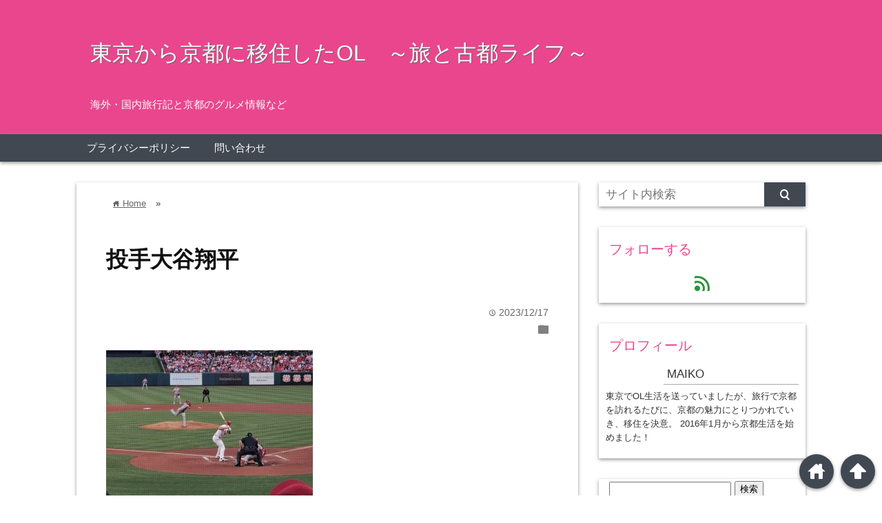

--- FILE ---
content_type: text/html; charset=UTF-8
request_url: https://kyoto-miler.com/2023/12/17/mlb-angels-cardinals/img_20230504_094157_r/
body_size: 251932
content:
<!DOCTYPE html>
<html lang="ja">
<head prefix="og: http://ogp.me/ns# fb: http://ogp.me/ns/fb# website: http://ogp.me/ns/blog#">

<meta charset="UTF-8">
<meta name="viewport" content="width= device-width">	


<link rel="apple-touch-icon" href="">

<!-- rss feed -->
<link rel="alternate" type="application/rss+xml" title="東京から京都に移住したOL　～旅と古都ライフ～ RSS Feed" href="https://kyoto-miler.com/feed/" />

<!-- IE8以下をhtml5に対応させる -->
<!--[if lt IE 9]>
<script src="http://html5shiv.googlecode.com/svn/trunk/html.js" async></script>
<![endif]-->

<!-- ページタイトルを取得 -->





<!-- description、サムネイルurlを取得 -->

<meta name="description" content="投手大谷翔平">

<!-- ogp -->
<meta property="og:title" content="投手大谷翔平 | 東京から京都に移住したOL ～旅と古都ライフ～東京から京都に移住したOL　～旅と古都ライフ～" >
<meta property="og:type" content="blog" />
<meta property="og:description" content="投手大谷翔平">
<meta property="og:url" content="https://kyoto-miler.com/2023/12/17/mlb-angels-cardinals/img_20230504_094157_r/" >
<meta property="og:image" content="" >
<meta property="og:site_name" content="東京から京都に移住したOL　～旅と古都ライフ～" >
<meta property="fb:app_id" content="" >

<!-- twitter card -->
<meta name="twitter:card" content="summary_large_image">
<meta name="twitter:site" content="https://twitter.com/">

<!-- タグページはnoindex -->


<!-- 分割ページSEO -->


		<!-- All in One SEO 4.5.4 - aioseo.com -->
		<title>投手大谷翔平 | 東京から京都に移住したOL ～旅と古都ライフ～</title>
		<meta name="robots" content="max-image-preview:large" />
		<link rel="canonical" href="https://kyoto-miler.com/2023/12/17/mlb-angels-cardinals/img_20230504_094157_r/" />
		<meta name="generator" content="All in One SEO (AIOSEO) 4.5.4" />
		<meta property="og:locale" content="ja_JP" />
		<meta property="og:site_name" content="東京から京都に移住したOL　～旅と古都ライフ～ | 海外・国内旅行記と京都のグルメ情報など" />
		<meta property="og:type" content="article" />
		<meta property="og:title" content="投手大谷翔平 | 東京から京都に移住したOL ～旅と古都ライフ～" />
		<meta property="og:url" content="https://kyoto-miler.com/2023/12/17/mlb-angels-cardinals/img_20230504_094157_r/" />
		<meta property="article:published_time" content="2023-12-17T06:19:32+00:00" />
		<meta property="article:modified_time" content="2023-12-17T06:19:48+00:00" />
		<meta name="twitter:card" content="summary" />
		<meta name="twitter:title" content="投手大谷翔平 | 東京から京都に移住したOL ～旅と古都ライフ～" />
		<meta name="google" content="nositelinkssearchbox" />
		<script type="application/ld+json" class="aioseo-schema">
			{"@context":"https:\/\/schema.org","@graph":[{"@type":"BreadcrumbList","@id":"https:\/\/kyoto-miler.com\/2023\/12\/17\/mlb-angels-cardinals\/img_20230504_094157_r\/#breadcrumblist","itemListElement":[{"@type":"ListItem","@id":"https:\/\/kyoto-miler.com\/#listItem","position":1,"name":"\u5bb6","item":"https:\/\/kyoto-miler.com\/","nextItem":"https:\/\/kyoto-miler.com\/2023\/12\/17\/mlb-angels-cardinals\/img_20230504_094157_r\/#listItem"},{"@type":"ListItem","@id":"https:\/\/kyoto-miler.com\/2023\/12\/17\/mlb-angels-cardinals\/img_20230504_094157_r\/#listItem","position":2,"name":"\u6295\u624b\u5927\u8c37\u7fd4\u5e73","previousItem":"https:\/\/kyoto-miler.com\/#listItem"}]},{"@type":"ItemPage","@id":"https:\/\/kyoto-miler.com\/2023\/12\/17\/mlb-angels-cardinals\/img_20230504_094157_r\/#itempage","url":"https:\/\/kyoto-miler.com\/2023\/12\/17\/mlb-angels-cardinals\/img_20230504_094157_r\/","name":"\u6295\u624b\u5927\u8c37\u7fd4\u5e73 | \u6771\u4eac\u304b\u3089\u4eac\u90fd\u306b\u79fb\u4f4f\u3057\u305fOL \uff5e\u65c5\u3068\u53e4\u90fd\u30e9\u30a4\u30d5\uff5e","inLanguage":"ja","isPartOf":{"@id":"https:\/\/kyoto-miler.com\/#website"},"breadcrumb":{"@id":"https:\/\/kyoto-miler.com\/2023\/12\/17\/mlb-angels-cardinals\/img_20230504_094157_r\/#breadcrumblist"},"author":{"@id":"https:\/\/kyoto-miler.com\/author\/wpmaster\/#author"},"creator":{"@id":"https:\/\/kyoto-miler.com\/author\/wpmaster\/#author"},"datePublished":"2023-12-17T15:19:32+09:00","dateModified":"2023-12-17T15:19:48+09:00"},{"@type":"Organization","@id":"https:\/\/kyoto-miler.com\/#organization","name":"\u6771\u4eac\u304b\u3089\u4eac\u90fd\u306b\u79fb\u4f4f\u3057\u305fOL\u3000\uff5e\u65c5\u3068\u53e4\u90fd\u30e9\u30a4\u30d5\uff5e","url":"https:\/\/kyoto-miler.com\/"},{"@type":"Person","@id":"https:\/\/kyoto-miler.com\/author\/wpmaster\/#author","url":"https:\/\/kyoto-miler.com\/author\/wpmaster\/","name":"maiko","image":{"@type":"ImageObject","@id":"https:\/\/kyoto-miler.com\/2023\/12\/17\/mlb-angels-cardinals\/img_20230504_094157_r\/#authorImage","url":"https:\/\/secure.gravatar.com\/avatar\/1f1d828631f5443c6e6c490e72e21fd4?s=96&d=mm&r=g","width":96,"height":96,"caption":"maiko"}},{"@type":"WebSite","@id":"https:\/\/kyoto-miler.com\/#website","url":"https:\/\/kyoto-miler.com\/","name":"\u6771\u4eac\u304b\u3089\u4eac\u90fd\u306b\u79fb\u4f4f\u3057\u305fOL\u3000\uff5e\u65c5\u3068\u53e4\u90fd\u30e9\u30a4\u30d5\uff5e","description":"\u6d77\u5916\u30fb\u56fd\u5185\u65c5\u884c\u8a18\u3068\u4eac\u90fd\u306e\u30b0\u30eb\u30e1\u60c5\u5831\u306a\u3069","inLanguage":"ja","publisher":{"@id":"https:\/\/kyoto-miler.com\/#organization"}}]}
		</script>
		<!-- All in One SEO -->

<link rel='dns-prefetch' href='//platform-api.sharethis.com' />
<script type="text/javascript">
window._wpemojiSettings = {"baseUrl":"https:\/\/s.w.org\/images\/core\/emoji\/14.0.0\/72x72\/","ext":".png","svgUrl":"https:\/\/s.w.org\/images\/core\/emoji\/14.0.0\/svg\/","svgExt":".svg","source":{"concatemoji":"https:\/\/kyoto-miler.com\/wp\/wp-includes\/js\/wp-emoji-release.min.js?ver=6.1.9"}};
/*! This file is auto-generated */
!function(e,a,t){var n,r,o,i=a.createElement("canvas"),p=i.getContext&&i.getContext("2d");function s(e,t){var a=String.fromCharCode,e=(p.clearRect(0,0,i.width,i.height),p.fillText(a.apply(this,e),0,0),i.toDataURL());return p.clearRect(0,0,i.width,i.height),p.fillText(a.apply(this,t),0,0),e===i.toDataURL()}function c(e){var t=a.createElement("script");t.src=e,t.defer=t.type="text/javascript",a.getElementsByTagName("head")[0].appendChild(t)}for(o=Array("flag","emoji"),t.supports={everything:!0,everythingExceptFlag:!0},r=0;r<o.length;r++)t.supports[o[r]]=function(e){if(p&&p.fillText)switch(p.textBaseline="top",p.font="600 32px Arial",e){case"flag":return s([127987,65039,8205,9895,65039],[127987,65039,8203,9895,65039])?!1:!s([55356,56826,55356,56819],[55356,56826,8203,55356,56819])&&!s([55356,57332,56128,56423,56128,56418,56128,56421,56128,56430,56128,56423,56128,56447],[55356,57332,8203,56128,56423,8203,56128,56418,8203,56128,56421,8203,56128,56430,8203,56128,56423,8203,56128,56447]);case"emoji":return!s([129777,127995,8205,129778,127999],[129777,127995,8203,129778,127999])}return!1}(o[r]),t.supports.everything=t.supports.everything&&t.supports[o[r]],"flag"!==o[r]&&(t.supports.everythingExceptFlag=t.supports.everythingExceptFlag&&t.supports[o[r]]);t.supports.everythingExceptFlag=t.supports.everythingExceptFlag&&!t.supports.flag,t.DOMReady=!1,t.readyCallback=function(){t.DOMReady=!0},t.supports.everything||(n=function(){t.readyCallback()},a.addEventListener?(a.addEventListener("DOMContentLoaded",n,!1),e.addEventListener("load",n,!1)):(e.attachEvent("onload",n),a.attachEvent("onreadystatechange",function(){"complete"===a.readyState&&t.readyCallback()})),(e=t.source||{}).concatemoji?c(e.concatemoji):e.wpemoji&&e.twemoji&&(c(e.twemoji),c(e.wpemoji)))}(window,document,window._wpemojiSettings);
</script>
<style type="text/css">
img.wp-smiley,
img.emoji {
	display: inline !important;
	border: none !important;
	box-shadow: none !important;
	height: 1em !important;
	width: 1em !important;
	margin: 0 0.07em !important;
	vertical-align: -0.1em !important;
	background: none !important;
	padding: 0 !important;
}
</style>
	<link rel='stylesheet' id='wp-block-library-css' href='https://kyoto-miler.com/wp/wp-includes/css/dist/block-library/style.min.css?ver=6.1.9' type='text/css' media='all' />
<style id='wp-block-library-inline-css' type='text/css'>
.has-text-align-justify{text-align:justify;}
</style>
<link rel='stylesheet' id='mediaelement-css' href='https://kyoto-miler.com/wp/wp-includes/js/mediaelement/mediaelementplayer-legacy.min.css?ver=4.2.17' type='text/css' media='all' />
<link rel='stylesheet' id='wp-mediaelement-css' href='https://kyoto-miler.com/wp/wp-includes/js/mediaelement/wp-mediaelement.min.css?ver=6.1.9' type='text/css' media='all' />
<link rel='stylesheet' id='classic-theme-styles-css' href='https://kyoto-miler.com/wp/wp-includes/css/classic-themes.min.css?ver=1' type='text/css' media='all' />
<style id='global-styles-inline-css' type='text/css'>
body{--wp--preset--color--black: #000000;--wp--preset--color--cyan-bluish-gray: #abb8c3;--wp--preset--color--white: #ffffff;--wp--preset--color--pale-pink: #f78da7;--wp--preset--color--vivid-red: #cf2e2e;--wp--preset--color--luminous-vivid-orange: #ff6900;--wp--preset--color--luminous-vivid-amber: #fcb900;--wp--preset--color--light-green-cyan: #7bdcb5;--wp--preset--color--vivid-green-cyan: #00d084;--wp--preset--color--pale-cyan-blue: #8ed1fc;--wp--preset--color--vivid-cyan-blue: #0693e3;--wp--preset--color--vivid-purple: #9b51e0;--wp--preset--gradient--vivid-cyan-blue-to-vivid-purple: linear-gradient(135deg,rgba(6,147,227,1) 0%,rgb(155,81,224) 100%);--wp--preset--gradient--light-green-cyan-to-vivid-green-cyan: linear-gradient(135deg,rgb(122,220,180) 0%,rgb(0,208,130) 100%);--wp--preset--gradient--luminous-vivid-amber-to-luminous-vivid-orange: linear-gradient(135deg,rgba(252,185,0,1) 0%,rgba(255,105,0,1) 100%);--wp--preset--gradient--luminous-vivid-orange-to-vivid-red: linear-gradient(135deg,rgba(255,105,0,1) 0%,rgb(207,46,46) 100%);--wp--preset--gradient--very-light-gray-to-cyan-bluish-gray: linear-gradient(135deg,rgb(238,238,238) 0%,rgb(169,184,195) 100%);--wp--preset--gradient--cool-to-warm-spectrum: linear-gradient(135deg,rgb(74,234,220) 0%,rgb(151,120,209) 20%,rgb(207,42,186) 40%,rgb(238,44,130) 60%,rgb(251,105,98) 80%,rgb(254,248,76) 100%);--wp--preset--gradient--blush-light-purple: linear-gradient(135deg,rgb(255,206,236) 0%,rgb(152,150,240) 100%);--wp--preset--gradient--blush-bordeaux: linear-gradient(135deg,rgb(254,205,165) 0%,rgb(254,45,45) 50%,rgb(107,0,62) 100%);--wp--preset--gradient--luminous-dusk: linear-gradient(135deg,rgb(255,203,112) 0%,rgb(199,81,192) 50%,rgb(65,88,208) 100%);--wp--preset--gradient--pale-ocean: linear-gradient(135deg,rgb(255,245,203) 0%,rgb(182,227,212) 50%,rgb(51,167,181) 100%);--wp--preset--gradient--electric-grass: linear-gradient(135deg,rgb(202,248,128) 0%,rgb(113,206,126) 100%);--wp--preset--gradient--midnight: linear-gradient(135deg,rgb(2,3,129) 0%,rgb(40,116,252) 100%);--wp--preset--duotone--dark-grayscale: url('#wp-duotone-dark-grayscale');--wp--preset--duotone--grayscale: url('#wp-duotone-grayscale');--wp--preset--duotone--purple-yellow: url('#wp-duotone-purple-yellow');--wp--preset--duotone--blue-red: url('#wp-duotone-blue-red');--wp--preset--duotone--midnight: url('#wp-duotone-midnight');--wp--preset--duotone--magenta-yellow: url('#wp-duotone-magenta-yellow');--wp--preset--duotone--purple-green: url('#wp-duotone-purple-green');--wp--preset--duotone--blue-orange: url('#wp-duotone-blue-orange');--wp--preset--font-size--small: 13px;--wp--preset--font-size--medium: 20px;--wp--preset--font-size--large: 36px;--wp--preset--font-size--x-large: 42px;--wp--preset--spacing--20: 0.44rem;--wp--preset--spacing--30: 0.67rem;--wp--preset--spacing--40: 1rem;--wp--preset--spacing--50: 1.5rem;--wp--preset--spacing--60: 2.25rem;--wp--preset--spacing--70: 3.38rem;--wp--preset--spacing--80: 5.06rem;}:where(.is-layout-flex){gap: 0.5em;}body .is-layout-flow > .alignleft{float: left;margin-inline-start: 0;margin-inline-end: 2em;}body .is-layout-flow > .alignright{float: right;margin-inline-start: 2em;margin-inline-end: 0;}body .is-layout-flow > .aligncenter{margin-left: auto !important;margin-right: auto !important;}body .is-layout-constrained > .alignleft{float: left;margin-inline-start: 0;margin-inline-end: 2em;}body .is-layout-constrained > .alignright{float: right;margin-inline-start: 2em;margin-inline-end: 0;}body .is-layout-constrained > .aligncenter{margin-left: auto !important;margin-right: auto !important;}body .is-layout-constrained > :where(:not(.alignleft):not(.alignright):not(.alignfull)){max-width: var(--wp--style--global--content-size);margin-left: auto !important;margin-right: auto !important;}body .is-layout-constrained > .alignwide{max-width: var(--wp--style--global--wide-size);}body .is-layout-flex{display: flex;}body .is-layout-flex{flex-wrap: wrap;align-items: center;}body .is-layout-flex > *{margin: 0;}:where(.wp-block-columns.is-layout-flex){gap: 2em;}.has-black-color{color: var(--wp--preset--color--black) !important;}.has-cyan-bluish-gray-color{color: var(--wp--preset--color--cyan-bluish-gray) !important;}.has-white-color{color: var(--wp--preset--color--white) !important;}.has-pale-pink-color{color: var(--wp--preset--color--pale-pink) !important;}.has-vivid-red-color{color: var(--wp--preset--color--vivid-red) !important;}.has-luminous-vivid-orange-color{color: var(--wp--preset--color--luminous-vivid-orange) !important;}.has-luminous-vivid-amber-color{color: var(--wp--preset--color--luminous-vivid-amber) !important;}.has-light-green-cyan-color{color: var(--wp--preset--color--light-green-cyan) !important;}.has-vivid-green-cyan-color{color: var(--wp--preset--color--vivid-green-cyan) !important;}.has-pale-cyan-blue-color{color: var(--wp--preset--color--pale-cyan-blue) !important;}.has-vivid-cyan-blue-color{color: var(--wp--preset--color--vivid-cyan-blue) !important;}.has-vivid-purple-color{color: var(--wp--preset--color--vivid-purple) !important;}.has-black-background-color{background-color: var(--wp--preset--color--black) !important;}.has-cyan-bluish-gray-background-color{background-color: var(--wp--preset--color--cyan-bluish-gray) !important;}.has-white-background-color{background-color: var(--wp--preset--color--white) !important;}.has-pale-pink-background-color{background-color: var(--wp--preset--color--pale-pink) !important;}.has-vivid-red-background-color{background-color: var(--wp--preset--color--vivid-red) !important;}.has-luminous-vivid-orange-background-color{background-color: var(--wp--preset--color--luminous-vivid-orange) !important;}.has-luminous-vivid-amber-background-color{background-color: var(--wp--preset--color--luminous-vivid-amber) !important;}.has-light-green-cyan-background-color{background-color: var(--wp--preset--color--light-green-cyan) !important;}.has-vivid-green-cyan-background-color{background-color: var(--wp--preset--color--vivid-green-cyan) !important;}.has-pale-cyan-blue-background-color{background-color: var(--wp--preset--color--pale-cyan-blue) !important;}.has-vivid-cyan-blue-background-color{background-color: var(--wp--preset--color--vivid-cyan-blue) !important;}.has-vivid-purple-background-color{background-color: var(--wp--preset--color--vivid-purple) !important;}.has-black-border-color{border-color: var(--wp--preset--color--black) !important;}.has-cyan-bluish-gray-border-color{border-color: var(--wp--preset--color--cyan-bluish-gray) !important;}.has-white-border-color{border-color: var(--wp--preset--color--white) !important;}.has-pale-pink-border-color{border-color: var(--wp--preset--color--pale-pink) !important;}.has-vivid-red-border-color{border-color: var(--wp--preset--color--vivid-red) !important;}.has-luminous-vivid-orange-border-color{border-color: var(--wp--preset--color--luminous-vivid-orange) !important;}.has-luminous-vivid-amber-border-color{border-color: var(--wp--preset--color--luminous-vivid-amber) !important;}.has-light-green-cyan-border-color{border-color: var(--wp--preset--color--light-green-cyan) !important;}.has-vivid-green-cyan-border-color{border-color: var(--wp--preset--color--vivid-green-cyan) !important;}.has-pale-cyan-blue-border-color{border-color: var(--wp--preset--color--pale-cyan-blue) !important;}.has-vivid-cyan-blue-border-color{border-color: var(--wp--preset--color--vivid-cyan-blue) !important;}.has-vivid-purple-border-color{border-color: var(--wp--preset--color--vivid-purple) !important;}.has-vivid-cyan-blue-to-vivid-purple-gradient-background{background: var(--wp--preset--gradient--vivid-cyan-blue-to-vivid-purple) !important;}.has-light-green-cyan-to-vivid-green-cyan-gradient-background{background: var(--wp--preset--gradient--light-green-cyan-to-vivid-green-cyan) !important;}.has-luminous-vivid-amber-to-luminous-vivid-orange-gradient-background{background: var(--wp--preset--gradient--luminous-vivid-amber-to-luminous-vivid-orange) !important;}.has-luminous-vivid-orange-to-vivid-red-gradient-background{background: var(--wp--preset--gradient--luminous-vivid-orange-to-vivid-red) !important;}.has-very-light-gray-to-cyan-bluish-gray-gradient-background{background: var(--wp--preset--gradient--very-light-gray-to-cyan-bluish-gray) !important;}.has-cool-to-warm-spectrum-gradient-background{background: var(--wp--preset--gradient--cool-to-warm-spectrum) !important;}.has-blush-light-purple-gradient-background{background: var(--wp--preset--gradient--blush-light-purple) !important;}.has-blush-bordeaux-gradient-background{background: var(--wp--preset--gradient--blush-bordeaux) !important;}.has-luminous-dusk-gradient-background{background: var(--wp--preset--gradient--luminous-dusk) !important;}.has-pale-ocean-gradient-background{background: var(--wp--preset--gradient--pale-ocean) !important;}.has-electric-grass-gradient-background{background: var(--wp--preset--gradient--electric-grass) !important;}.has-midnight-gradient-background{background: var(--wp--preset--gradient--midnight) !important;}.has-small-font-size{font-size: var(--wp--preset--font-size--small) !important;}.has-medium-font-size{font-size: var(--wp--preset--font-size--medium) !important;}.has-large-font-size{font-size: var(--wp--preset--font-size--large) !important;}.has-x-large-font-size{font-size: var(--wp--preset--font-size--x-large) !important;}
.wp-block-navigation a:where(:not(.wp-element-button)){color: inherit;}
:where(.wp-block-columns.is-layout-flex){gap: 2em;}
.wp-block-pullquote{font-size: 1.5em;line-height: 1.6;}
</style>
<link rel='stylesheet' id='contact-form-7-css' href='https://kyoto-miler.com/wp/wp-content/plugins/contact-form-7/includes/css/styles.css?ver=5.7.3' type='text/css' media='all' />
<link rel='stylesheet' id='pz-linkcard-css' href='//kyoto-miler.com/wp/wp-content/uploads/pz-linkcard/style.css?ver=2.5.1.99' type='text/css' media='all' />
<link rel='stylesheet' id='wp-pagenavi-css' href='https://kyoto-miler.com/wp/wp-content/plugins/wp-pagenavi/pagenavi-css.css?ver=2.70' type='text/css' media='all' />
<link rel='stylesheet' id='js-archive-list-css' href='https://kyoto-miler.com/wp/wp-content/plugins/jquery-archive-list-widget/assets/css/jal.css?ver=5.0.1' type='text/css' media='all' />
<link rel='stylesheet' id='style-css' href='https://kyoto-miler.com/wp/wp-content/themes/wp_material/style.css?ver=6.1.9' type='text/css' media='all' />
<link rel='stylesheet' id='jetpack_css-css' href='https://kyoto-miler.com/wp/wp-content/plugins/jetpack/css/jetpack.css?ver=11.4.2' type='text/css' media='all' />
<script type='text/javascript' src='https://kyoto-miler.com/wp/wp-includes/js/jquery/jquery.min.js?ver=3.6.1' id='jquery-core-js'></script>
<script type='text/javascript' src='https://kyoto-miler.com/wp/wp-includes/js/jquery/jquery-migrate.min.js?ver=3.3.2' id='jquery-migrate-js'></script>
<script type='text/javascript' src='//platform-api.sharethis.com/js/sharethis.js#source=googleanalytics-wordpress#product=ga&#038;property=632562264a688f00124a5b40' id='googleanalytics-platform-sharethis-js'></script>
<link rel="https://api.w.org/" href="https://kyoto-miler.com/wp-json/" /><link rel="alternate" type="application/json" href="https://kyoto-miler.com/wp-json/wp/v2/media/16088" /><link rel="EditURI" type="application/rsd+xml" title="RSD" href="https://kyoto-miler.com/wp/xmlrpc.php?rsd" />
<link rel="wlwmanifest" type="application/wlwmanifest+xml" href="https://kyoto-miler.com/wp/wp-includes/wlwmanifest.xml" />
<meta name="generator" content="WordPress 6.1.9" />
<link rel='shortlink' href='https://kyoto-miler.com/?p=16088' />
<link rel="alternate" type="application/json+oembed" href="https://kyoto-miler.com/wp-json/oembed/1.0/embed?url=https%3A%2F%2Fkyoto-miler.com%2F2023%2F12%2F17%2Fmlb-angels-cardinals%2Fimg_20230504_094157_r%2F" />
<link rel="alternate" type="text/xml+oembed" href="https://kyoto-miler.com/wp-json/oembed/1.0/embed?url=https%3A%2F%2Fkyoto-miler.com%2F2023%2F12%2F17%2Fmlb-angels-cardinals%2Fimg_20230504_094157_r%2F&#038;format=xml" />
<style>img#wpstats{display:none}</style>
		<style>
	.main-color-background,
	.content h2{background-color: #ea468d;}
	.main-color-font{color: #ea468d;}
	.site-title, .site-title a, .site-desc, .content h2, .more-link, .min-more-link, .go-comment-arrow{color: #fff;}
	.content h3{border-bottom: 3px solid #ea468d;}
	.content h4{border-left: 8px solid #ea468d;}
	.content h5{border-left: 3px solid #ea468d}
	.share, .comments-header{border-bottom: 2px solid #ea468d;}
	.sub-color-background{background-color: #414852;}

	.no-thumbnail p:hover,
	.post-title a:hover,
	.bread ul li a:hover,
	.site-title a:hover,
	.kanren-post-name a:hover,
	.same-tag a:hover,
	.same-category a:hover,
	.side .box a:hover,
	.footer a:hover{color: #EA3382;}

	.nav-inner ul li a:hover,
	.cat-link a:hover,
	.more-link:hover,
	.min-more-link:hover,
	.pagenavi .current,
	.pagenavi a:hover,
	.com-nav a:hover,
	.go-comment-arrow:hover,
	.search-submit:hover,
	.move-button:hover{background-color: #EA3382;}
	.no-thumbnail{height: 180px;}
	.thumb-box{max-height: 180px;}
		.follow-icon{width: 100%;}
	</style>
<script>
(function() {
	(function (i, s, o, g, r, a, m) {
		i['GoogleAnalyticsObject'] = r;
		i[r] = i[r] || function () {
				(i[r].q = i[r].q || []).push(arguments)
			}, i[r].l = 1 * new Date();
		a = s.createElement(o),
			m = s.getElementsByTagName(o)[0];
		a.async = 1;
		a.src = g;
		m.parentNode.insertBefore(a, m)
	})(window, document, 'script', 'https://google-analytics.com/analytics.js', 'ga');

	ga('create', 'UA-96245515-1', 'auto');
			ga('send', 'pageview');
	})();
</script>
</head>


<body class="attachment attachment-template-default single single-attachment postid-16088 attachmentid-16088 attachment-jpeg">
<div class="header main-color-background">
<div class="header-inner">

			<p class="site-title"><a href="https://kyoto-miler.com">東京から京都に移住したOL　～旅と古都ライフ～</a></p>
	
<p class="site-desc">海外・国内旅行記と京都のグルメ情報など</p></div><!-- .header-inner -->
</div><!-- .header -->
<nav class="sub-color-background">
<div class="nav-inner">
<p class="menu-mobile">MENU</p>
<div class="menu"><ul>
<li class="page_item page-item-815"><a href="https://kyoto-miler.com/privacy-policy/">プライバシーポリシー</a></li>
<li class="page_item page-item-831"><a href="https://kyoto-miler.com/contact/">問い合わせ</a></li>
</ul></div>
</div>
</nav>
<div class="main-side">
<div class="main"><div class="box content-box">
	<div class="content-header">
		<div class="bread" itemscope itemtype="http://data-vocabulary.org/Breadcrumb">
<ul>
	<li>
		<a href="https://kyoto-miler.com" itemprop="url"><span itemprop="title"><span class="lsf">home </span>Home</span></a>
	</li>

							&raquo;
	</ul>
</div><!-- .bread -->
		<h1 class="title">投手大谷翔平</h1>
		<p class="up-date"><span class="lsf">time </span>2023/12/17</p>
		<p class="cat-link"><span class="lsf cat-folder">folder </span></p>
	</div><!-- content-header -->


	<div class="content">
				<p class="attachment"><a href='https://kyoto-miler.com/wp/wp-content/uploads/2023/12/IMG_20230504_094157_R.jpg'><img width="300" height="225" src="https://kyoto-miler.com/wp/wp-content/uploads/2023/12/IMG_20230504_094157_R-300x225.jpg" class="attachment-medium size-medium" alt="投手大谷翔平" decoding="async" loading="lazy" srcset="https://kyoto-miler.com/wp/wp-content/uploads/2023/12/IMG_20230504_094157_R-300x225.jpg 300w, https://kyoto-miler.com/wp/wp-content/uploads/2023/12/IMG_20230504_094157_R.jpg 640w" sizes="(max-width: 300px) 100vw, 300px" /></a></p>
		<div class="clear"></div>
	</div><!-- .content -->


 


<h2 class="share">シェアする</h2>




<div class="share-buttons">

<!-- twitter -->
<div class="share-count-button">
<a class="no-deco" target="_blank" href="https://twitter.com/intent/tweet?url=https%3A%2F%2Fkyoto-miler.com%2F2023%2F12%2F17%2Fmlb-angels-cardinals%2Fimg_20230504_094157_r%2F&text=%E6%8A%95%E6%89%8B%E5%A4%A7%E8%B0%B7%E7%BF%94%E5%B9%B3+%7C+%E6%9D%B1%E4%BA%AC%E3%81%8B%E3%82%89%E4%BA%AC%E9%83%BD%E3%81%AB%E7%A7%BB%E4%BD%8F%E3%81%97%E3%81%9FOL+%EF%BD%9E%E6%97%85%E3%81%A8%E5%8F%A4%E9%83%BD%E3%83%A9%E3%82%A4%E3%83%95%EF%BD%9E%E6%9D%B1%E4%BA%AC%E3%81%8B%E3%82%89%E4%BA%AC%E9%83%BD%E3%81%AB%E7%A7%BB%E4%BD%8F%E3%81%97%E3%81%9FOL%E3%80%80%EF%BD%9E%E6%97%85%E3%81%A8%E5%8F%A4%E9%83%BD%E3%83%A9%E3%82%A4%E3%83%95%EF%BD%9E">
<p class="share-button twitter lsf" style="line-height:55px; font-size:2.2em;">twitter</p>
</a>
</div>

<!-- facebook -->
<div class="share-count-button">
<a class="no-deco" target="_blank" href="https://www.facebook.com/sharer/sharer.php?u=https%3A%2F%2Fkyoto-miler.com%2F2023%2F12%2F17%2Fmlb-angels-cardinals%2Fimg_20230504_094157_r%2F&t=%E6%8A%95%E6%89%8B%E5%A4%A7%E8%B0%B7%E7%BF%94%E5%B9%B3+%7C+%E6%9D%B1%E4%BA%AC%E3%81%8B%E3%82%89%E4%BA%AC%E9%83%BD%E3%81%AB%E7%A7%BB%E4%BD%8F%E3%81%97%E3%81%9FOL+%EF%BD%9E%E6%97%85%E3%81%A8%E5%8F%A4%E9%83%BD%E3%83%A9%E3%82%A4%E3%83%95%EF%BD%9E%E6%9D%B1%E4%BA%AC%E3%81%8B%E3%82%89%E4%BA%AC%E9%83%BD%E3%81%AB%E7%A7%BB%E4%BD%8F%E3%81%97%E3%81%9FOL%E3%80%80%EF%BD%9E%E6%97%85%E3%81%A8%E5%8F%A4%E9%83%BD%E3%83%A9%E3%82%A4%E3%83%95%EF%BD%9E">
<p class="share-button facebook lsf" style="line-height:55px; font-size:2.2em;">facebook</p>
</a>
</div>

<!-- hatebu -->
<div class="share-count-button">
<a class="no-deco" target="_blank" href="http://b.hatena.ne.jp/add?mode=confirm&url=https%3A%2F%2Fkyoto-miler.com%2F2023%2F12%2F17%2Fmlb-angels-cardinals%2Fimg_20230504_094157_r%2F&title=%E6%8A%95%E6%89%8B%E5%A4%A7%E8%B0%B7%E7%BF%94%E5%B9%B3+%7C+%E6%9D%B1%E4%BA%AC%E3%81%8B%E3%82%89%E4%BA%AC%E9%83%BD%E3%81%AB%E7%A7%BB%E4%BD%8F%E3%81%97%E3%81%9FOL+%EF%BD%9E%E6%97%85%E3%81%A8%E5%8F%A4%E9%83%BD%E3%83%A9%E3%82%A4%E3%83%95%EF%BD%9E%E6%9D%B1%E4%BA%AC%E3%81%8B%E3%82%89%E4%BA%AC%E9%83%BD%E3%81%AB%E7%A7%BB%E4%BD%8F%E3%81%97%E3%81%9FOL%E3%80%80%EF%BD%9E%E6%97%85%E3%81%A8%E5%8F%A4%E9%83%BD%E3%83%A9%E3%82%A4%E3%83%95%EF%BD%9E">
<p class="share-button hatebu lsf" style="line-height:55px; font-size:2.2em;">hatenabookmark</p>
</a>
</div>

<!-- pocket -->
<div class="share-count-button">
<a class="no-deco" target="_blank" href="http://getpocket.com/edit?url=https%3A%2F%2Fkyoto-miler.com%2F2023%2F12%2F17%2Fmlb-angels-cardinals%2Fimg_20230504_094157_r%2F&title=%E6%8A%95%E6%89%8B%E5%A4%A7%E8%B0%B7%E7%BF%94%E5%B9%B3+%7C+%E6%9D%B1%E4%BA%AC%E3%81%8B%E3%82%89%E4%BA%AC%E9%83%BD%E3%81%AB%E7%A7%BB%E4%BD%8F%E3%81%97%E3%81%9FOL+%EF%BD%9E%E6%97%85%E3%81%A8%E5%8F%A4%E9%83%BD%E3%83%A9%E3%82%A4%E3%83%95%EF%BD%9E%E6%9D%B1%E4%BA%AC%E3%81%8B%E3%82%89%E4%BA%AC%E9%83%BD%E3%81%AB%E7%A7%BB%E4%BD%8F%E3%81%97%E3%81%9FOL%E3%80%80%EF%BD%9E%E6%97%85%E3%81%A8%E5%8F%A4%E9%83%BD%E3%83%A9%E3%82%A4%E3%83%95%EF%BD%9E">
<p class="share-button pocket" style="line-height:55px; font-size:2.2em;"><span class="icon-pocket"></span></p>
</a>
</div>


<div class="share-count-button">
<a class="no-deco" target="_blank" href="http://line.me/R/msg/text/?%E6%8A%95%E6%89%8B%E5%A4%A7%E8%B0%B7%E7%BF%94%E5%B9%B3+%7C+%E6%9D%B1%E4%BA%AC%E3%81%8B%E3%82%89%E4%BA%AC%E9%83%BD%E3%81%AB%E7%A7%BB%E4%BD%8F%E3%81%97%E3%81%9FOL+%EF%BD%9E%E6%97%85%E3%81%A8%E5%8F%A4%E9%83%BD%E3%83%A9%E3%82%A4%E3%83%95%EF%BD%9E%E6%9D%B1%E4%BA%AC%E3%81%8B%E3%82%89%E4%BA%AC%E9%83%BD%E3%81%AB%E7%A7%BB%E4%BD%8F%E3%81%97%E3%81%9FOL%E3%80%80%EF%BD%9E%E6%97%85%E3%81%A8%E5%8F%A4%E9%83%BD%E3%83%A9%E3%82%A4%E3%83%95%EF%BD%9E https%3A%2F%2Fkyoto-miler.com%2F2023%2F12%2F17%2Fmlb-angels-cardinals%2Fimg_20230504_094157_r%2F">
<p class="share-button lsf line">line</p>
</a>
</div>
</div><!-- .share-buttons -->
<!-- 記事下プロフィール欄 -->
	<div class="follow-underContent">
	<h2 class="share">書いている人</h2>
	<div class="box prof-box">
	<!--<h2 class="box-header main-color-font">プロフィール</h2>-->
	<div class="image-text">
		<p class="prof-name">MAIKO</p>
	<p class="prof-text">
	東京でOL生活を送っていましたが、旅行で京都を訪れるたびに、京都の魅力にとりつかれていき、移住を決意。
2016年1月から京都生活を始めました！	</p>
	</div><!-- .image-text -->
	</div><!-- .prof-box-->
	
	
<!--  フォローボタン  -->
<div class="box follow-box">
<h2 class="box-header main-color-font">フォローする</h2>




<a href="http://feedly.com/i/subscription/feed/https://kyoto-miler.com/feed/" rel="nofollow" target="_blank">
<p class="lsf follow-icon feedly">feed</p>
</a>


<div class="clear"></div>
</div>	</div><!-- .folow-underContent -->

<div id="comments">





</div><!-- #comments -->
<div class="space"></div>

<!--同タグ・同カテゴリー記事を出力-->
		<div class="kanren">
		<h3 class="tag-header">関連記事</h3>
					<ul>
						<li class="same-tag-post">
				<div class="thumb-box">
									<a href="https://kyoto-miler.com/2017/09/30/empire-city-roasted-duck/">
						<img width="100" height="100" src="https://kyoto-miler.com/wp/wp-content/uploads/2017/09/DSC05846_R-150x150.jpg" class="attachment-100x100 size-100x100 wp-post-image" alt="香港で飲茶に飽きたら北京ダックを食べに行こう！【大都烤鴨】" decoding="async" title="香港で飲茶に飽きたら北京ダックを食べに行こう！【大都烤鴨】" />					</a>
								</div><!-- .thumb-box -->
				<p class="kanren-post-name"><a href="https://kyoto-miler.com/2017/09/30/empire-city-roasted-duck/">香港で飲茶に飽きたら北京ダックを食べに行こう！【大都烤鴨】</a></p>
				

			</li>
						<li class="same-tag-post">
				<div class="thumb-box">
									<a href="https://kyoto-miler.com/2018/09/30/jal-businessclass-pvg-kix/">
						<img width="100" height="100" src="https://kyoto-miler.com/wp/wp-content/uploads/2018/09/DSC01120_R-150x150.jpg" class="attachment-100x100 size-100x100 wp-post-image" alt="JALビジネスクラス搭乗記（上海－関空）" decoding="async" loading="lazy" title="JALビジネスクラス搭乗記（上海－関空）" />					</a>
								</div><!-- .thumb-box -->
				<p class="kanren-post-name"><a href="https://kyoto-miler.com/2018/09/30/jal-businessclass-pvg-kix/">JALビジネスクラス搭乗記（上海－関空）</a></p>
				

			</li>
						<li class="same-tag-post">
				<div class="thumb-box">
									<a href="https://kyoto-miler.com/2022/09/04/kyoto-sangafc/">
						<img width="100" height="100" src="https://kyoto-miler.com/wp/wp-content/uploads/2022/09/IMG_20220903_200004_R-150x150.jpg" class="attachment-100x100 size-100x100 wp-post-image" alt="Jリーグ・京都サンガF.C.の試合を見に行ってきた！" decoding="async" loading="lazy" title="Jリーグ・京都サンガF.C.の試合を見に行ってきた！" />					</a>
								</div><!-- .thumb-box -->
				<p class="kanren-post-name"><a href="https://kyoto-miler.com/2022/09/04/kyoto-sangafc/">Jリーグ・京都サンガF.C.の試合を見に行ってきた！</a></p>
				

			</li>
						<li class="same-tag-post">
				<div class="thumb-box">
									<a href="https://kyoto-miler.com/2019/06/03/hakodate-lounge/">
						<img width="100" height="100" src="https://kyoto-miler.com/wp/wp-content/uploads/2019/06/P1010498_R-150x150.jpg" class="attachment-100x100 size-100x100 wp-post-image" alt="函館空港に唯一あるラウンジ「A SPRING」のご紹介" decoding="async" loading="lazy" title="函館空港に唯一あるラウンジ「A SPRING」のご紹介" />					</a>
								</div><!-- .thumb-box -->
				<p class="kanren-post-name"><a href="https://kyoto-miler.com/2019/06/03/hakodate-lounge/">函館空港に唯一あるラウンジ「A SPRING」のご紹介</a></p>
				

			</li>
						<li class="same-tag-post">
				<div class="thumb-box">
									<a href="https://kyoto-miler.com/2018/03/12/airasia-honolulu/">
						<img width="100" height="100" src="https://kyoto-miler.com/wp/wp-content/uploads/2018/03/DSC01184_R-150x150.jpg" class="attachment-100x100 size-100x100 wp-post-image" alt="エアアジアのホノルル線に搭乗！ホットシートは快適でした♪" decoding="async" loading="lazy" title="エアアジアのホノルル線に搭乗！ホットシートは快適でした♪" />					</a>
								</div><!-- .thumb-box -->
				<p class="kanren-post-name"><a href="https://kyoto-miler.com/2018/03/12/airasia-honolulu/">エアアジアのホノルル線に搭乗！ホットシートは快適でした♪</a></p>
				

			</li>
						<li class="same-tag-post">
				<div class="thumb-box">
									<a href="https://kyoto-miler.com/2019/12/09/aeromuseum/">
						<img width="100" height="100" src="https://kyoto-miler.com/wp/wp-content/uploads/2019/11/P1070877_R-150x150.jpg" class="attachment-100x100 size-100x100 wp-post-image" alt="リニューアルオープンした「航空科学博物館」に行ってきた！" decoding="async" loading="lazy" title="リニューアルオープンした「航空科学博物館」に行ってきた！" />					</a>
								</div><!-- .thumb-box -->
				<p class="kanren-post-name"><a href="https://kyoto-miler.com/2019/12/09/aeromuseum/">リニューアルオープンした「航空科学博物館」に行ってきた！</a></p>
				

			</li>
						</ul>
			<div class="clear"></div>
		
				</div><!-- .kanren -->
	

</div><!-- .content-box -->



<!--  カテゴリーごと  -->
	<div class="min-box left">
		<a class="no-deco" href="https://kyoto-miler.com/?cat=/179"><p class="min-more-link main-color-background">more</p></a>
		<h2 class="box-header main-color-font"><span class="lsf-icon" title="folder"></span>海外旅行</h2>
		
		
				<div class="post">
					<div class="thumb-box">
											<a href="https://kyoto-miler.com/2024/01/21/turkish-lounge-washingtondc/">
						<img width="100" height="100" src="https://kyoto-miler.com/wp/wp-content/uploads/2024/01/IMG_20230506_005408_R-150x150.jpg" class="attachment-100x100 size-100x100 wp-post-image" alt="【ワシントンDC】ANA指定のトルコ航空ラウンジに行ってみた" decoding="async" loading="lazy" title="【ワシントンDC】ANA指定のトルコ航空ラウンジに行ってみた" />						</a>
										</div><!-- .thumb-box -->

					<div class="post-info">
						<p class="up-date">2024/01/21</p>
						

						<h3 class="post-title"><a href="https://kyoto-miler.com/2024/01/21/turkish-lounge-washingtondc/">【ワシントンDC】ANA指定のトルコ航空ラウンジに行ってみた</a></h3>
					</div><!-- .post-info -->
				</div><!-- .post -->

				<div class="post">
					<div class="thumb-box">
											<a href="https://kyoto-miler.com/2024/01/14/polaris-lounge-washingtondc/">
						<img width="100" height="100" src="https://kyoto-miler.com/wp/wp-content/uploads/2024/01/IMG_20230505_224637_R-150x150.jpg" class="attachment-100x100 size-100x100 wp-post-image" alt="【ポラリスラウンジ】ワシントン・ダレス空港の高級感ある上級ラウンジに入室" decoding="async" loading="lazy" title="【ポラリスラウンジ】ワシントン・ダレス空港の高級感ある上級ラウンジに入室" />						</a>
										</div><!-- .thumb-box -->

					<div class="post-info">
						<p class="up-date">2024/01/14</p>
						

						<h3 class="post-title"><a href="https://kyoto-miler.com/2024/01/14/polaris-lounge-washingtondc/">【ポラリスラウンジ】ワシントン・ダレス空港の高級感ある上級ラウンジに入室</a></h3>
					</div><!-- .post-info -->
				</div><!-- .post -->

				<div class="post">
					<div class="thumb-box">
											<a href="https://kyoto-miler.com/2023/12/30/budwisertour/">
						<img width="100" height="100" src="https://kyoto-miler.com/wp/wp-content/uploads/2023/12/IMG_20230504_043649_R-150x150.jpg" class="attachment-100x100 size-100x100 wp-post-image" alt="【セントルイス】バドワイザーの工場見学はビールの試飲にお土産付きで最高！" decoding="async" loading="lazy" title="【セントルイス】バドワイザーの工場見学はビールの試飲にお土産付きで最高！" />						</a>
										</div><!-- .thumb-box -->

					<div class="post-info">
						<p class="up-date">2023/12/30</p>
						

						<h3 class="post-title"><a href="https://kyoto-miler.com/2023/12/30/budwisertour/">【セントルイス】バドワイザーの工場見学はビールの試飲にお土産付きで最高！</a></h3>
					</div><!-- .post-info -->
				</div><!-- .post -->
	</div><!-- .min-box -->
	<div class="min-box right">
		<a class="no-deco" href="https://kyoto-miler.com/?cat=/52"><p class="min-more-link main-color-background">more</p></a>
		<h2 class="box-header main-color-font"><span class="lsf-icon" title="folder"></span>マイル</h2>
		
		
				<div class="post">
					<div class="thumb-box">
											<a href="https://kyoto-miler.com/2018/07/01/how-to-get-free-airplane-ticket-2/">
						<img width="100" height="100" src="https://kyoto-miler.com/wp/wp-content/uploads/2017/05/IMG_0407_R-150x150.jpg" class="attachment-100x100 size-100x100 wp-post-image" alt="【最新版】毎年、無料の特典航空券で海外旅行に出かける私の方法" decoding="async" loading="lazy" title="【最新版】毎年、無料の特典航空券で海外旅行に出かける私の方法" />						</a>
										</div><!-- .thumb-box -->

					<div class="post-info">
						<p class="up-date">2018/07/01</p>
						

						<h3 class="post-title"><a href="https://kyoto-miler.com/2018/07/01/how-to-get-free-airplane-ticket-2/">【最新版】毎年、無料の特典航空券で海外旅行に出かける私の方法</a></h3>
					</div><!-- .post-info -->
				</div><!-- .post -->

				<div class="post">
					<div class="thumb-box">
											<a href="https://kyoto-miler.com/2018/02/24/moppy/">
						<img width="100" height="100" src="https://kyoto-miler.com/wp/wp-content/uploads/2018/02/DSC09604_R-1-150x150.jpg" class="attachment-100x100 size-100x100 wp-post-image" alt="JALマイルを貯めてJALのビジネスクラスに乗ろう！" decoding="async" loading="lazy" title="JALマイルを貯めてJALのビジネスクラスに乗ろう！" />						</a>
										</div><!-- .thumb-box -->

					<div class="post-info">
						<p class="up-date">2018/02/24</p>
						

						<h3 class="post-title"><a href="https://kyoto-miler.com/2018/02/24/moppy/">JALマイルを貯めてJALのビジネスクラスに乗ろう！</a></h3>
					</div><!-- .post-info -->
				</div><!-- .post -->

				<div class="post">
					<div class="thumb-box">
											<a href="https://kyoto-miler.com/2017/05/29/how-to-utilize-hapitas/">
						<img width="100" height="100" src="https://kyoto-miler.com/wp/wp-content/uploads/2017/09/ポイント_1504939756-150x150.jpg" class="attachment-100x100 size-100x100 wp-post-image" alt="☆ハピタス利用方法☆" decoding="async" loading="lazy" title="☆ハピタス利用方法☆" />						</a>
										</div><!-- .thumb-box -->

					<div class="post-info">
						<p class="up-date">2017/05/29</p>
						

						<h3 class="post-title"><a href="https://kyoto-miler.com/2017/05/29/how-to-utilize-hapitas/">☆ハピタス利用方法☆</a></h3>
					</div><!-- .post-info -->
				</div><!-- .post -->
	</div><!-- .min-box -->
	<div class="min-box left">
		<a class="no-deco" href="https://kyoto-miler.com/?cat=/196"><p class="min-more-link main-color-background">more</p></a>
		<h2 class="box-header main-color-font"><span class="lsf-icon" title="folder"></span>ビジネスクラス搭乗記</h2>
		
		
				<div class="post">
					<div class="thumb-box">
											<a href="https://kyoto-miler.com/2024/01/28/ana-businessclass-washingtondc/">
						<img width="100" height="100" src="https://kyoto-miler.com/wp/wp-content/uploads/2024/01/IMG_20230506_013109_R-150x150.jpg" class="attachment-100x100 size-100x100 wp-post-image" alt="ANAビジネスクラスでワシントンDCから羽田空港へ！" decoding="async" loading="lazy" title="ANAビジネスクラスでワシントンDCから羽田空港へ！" />						</a>
										</div><!-- .thumb-box -->

					<div class="post-info">
						<p class="up-date">2024/01/28</p>
						

						<h3 class="post-title"><a href="https://kyoto-miler.com/2024/01/28/ana-businessclass-washingtondc/">ANAビジネスクラスでワシントンDCから羽田空港へ！</a></h3>
					</div><!-- .post-info -->
				</div><!-- .post -->

				<div class="post">
					<div class="thumb-box">
											<a href="https://kyoto-miler.com/2023/11/05/ana-businessclass-hnd-iad/">
						<img width="100" height="100" src="https://kyoto-miler.com/wp/wp-content/uploads/2023/11/IMG_20230430_104257_R-150x150.jpg" class="attachment-100x100 size-100x100 wp-post-image" alt="【ANAビジネスクラス搭乗記】特典航空券でワシントンDCまでのロングフライト" decoding="async" loading="lazy" title="【ANAビジネスクラス搭乗記】特典航空券でワシントンDCまでのロングフライト" />						</a>
										</div><!-- .thumb-box -->

					<div class="post-info">
						<p class="up-date">2023/11/05</p>
						

						<h3 class="post-title"><a href="https://kyoto-miler.com/2023/11/05/ana-businessclass-hnd-iad/">【ANAビジネスクラス搭乗記】特典航空券でワシントンDCまでのロングフライト</a></h3>
					</div><!-- .post-info -->
				</div><!-- .post -->

				<div class="post">
					<div class="thumb-box">
											<a href="https://kyoto-miler.com/2021/02/27/singapore-airline-suite-sin-hkg/">
						<img width="100" height="100" src="https://kyoto-miler.com/wp/wp-content/uploads/2021/02/P1100674_R-150x150.jpg" class="attachment-100x100 size-100x100 wp-post-image" alt="【シンガポール航空A380スイート搭乗記】当日まさかの機材変更に泣く" decoding="async" loading="lazy" title="【シンガポール航空A380スイート搭乗記】当日まさかの機材変更に泣く" />						</a>
										</div><!-- .thumb-box -->

					<div class="post-info">
						<p class="up-date">2021/02/27</p>
						

						<h3 class="post-title"><a href="https://kyoto-miler.com/2021/02/27/singapore-airline-suite-sin-hkg/">【シンガポール航空A380スイート搭乗記】当日まさかの機材変更に泣く</a></h3>
					</div><!-- .post-info -->
				</div><!-- .post -->
	</div><!-- .min-box -->
	<div class="min-box right">
		<a class="no-deco" href="https://kyoto-miler.com/?cat=/3"><p class="min-more-link main-color-background">more</p></a>
		<h2 class="box-header main-color-font"><span class="lsf-icon" title="folder"></span>グルメ</h2>
		
		
				<div class="post">
					<div class="thumb-box">
											<a href="https://kyoto-miler.com/2023/02/25/burgerroom/">
						<img width="100" height="100" src="https://kyoto-miler.com/wp/wp-content/uploads/2023/02/IMG_20230128_130651_R-150x150.jpg" class="attachment-100x100 size-100x100 wp-post-image" alt="西院の「バーガールーム」でボリュームあるハンバーガーランチ" decoding="async" loading="lazy" title="西院の「バーガールーム」でボリュームあるハンバーガーランチ" />						</a>
										</div><!-- .thumb-box -->

					<div class="post-info">
						<p class="up-date">2023/02/25</p>
						

						<h3 class="post-title"><a href="https://kyoto-miler.com/2023/02/25/burgerroom/">西院の「バーガールーム」でボリュームあるハンバーガーランチ</a></h3>
					</div><!-- .post-info -->
				</div><!-- .post -->

				<div class="post">
					<div class="thumb-box">
											<a href="https://kyoto-miler.com/2023/02/12/tendonmakino/">
						<img width="100" height="100" src="https://kyoto-miler.com/wp/wp-content/uploads/2023/02/IMG_20230122_125507_R-150x150.jpg" class="attachment-100x100 size-100x100 wp-post-image" alt="【2023年】大混雑の天丼まきので冬限定の豪華冬天丼を食す！" decoding="async" loading="lazy" title="【2023年】大混雑の天丼まきので冬限定の豪華冬天丼を食す！" />						</a>
										</div><!-- .thumb-box -->

					<div class="post-info">
						<p class="up-date">2023/02/12</p>
						

						<h3 class="post-title"><a href="https://kyoto-miler.com/2023/02/12/tendonmakino/">【2023年】大混雑の天丼まきので冬限定の豪華冬天丼を食す！</a></h3>
					</div><!-- .post-info -->
				</div><!-- .post -->

				<div class="post">
					<div class="thumb-box">
											<a href="https://kyoto-miler.com/2023/01/08/novecchio/">
						<img width="100" height="100" src="https://kyoto-miler.com/wp/wp-content/uploads/2023/01/IMG_20221225_130111_R-150x150.jpg" class="attachment-100x100 size-100x100 wp-post-image" alt="円町の隠れ家イタリアン「NOVECCHIO（ノヴェッキオ）」でコースランチ♪" decoding="async" loading="lazy" title="円町の隠れ家イタリアン「NOVECCHIO（ノヴェッキオ）」でコースランチ♪" />						</a>
										</div><!-- .thumb-box -->

					<div class="post-info">
						<p class="up-date">2023/01/08</p>
						

						<h3 class="post-title"><a href="https://kyoto-miler.com/2023/01/08/novecchio/">円町の隠れ家イタリアン「NOVECCHIO（ノヴェッキオ）」でコースランチ♪</a></h3>
					</div><!-- .post-info -->
				</div><!-- .post -->
	</div><!-- .min-box -->
	<div class="min-box left">
		<a class="no-deco" href="https://kyoto-miler.com/?cat=/2"><p class="min-more-link main-color-background">more</p></a>
		<h2 class="box-header main-color-font"><span class="lsf-icon" title="folder"></span>京都観光</h2>
		
		
				<div class="post">
					<div class="thumb-box">
											<a href="https://kyoto-miler.com/2022/12/25/moxy-kyotonijo/">
						<img width="100" height="100" src="https://kyoto-miler.com/wp/wp-content/uploads/2022/12/IMG_20221223_182438_R-150x150.jpg" class="attachment-100x100 size-100x100 wp-post-image" alt="【モクシー京都二条】オシャレでリーズナブルな人気ホテルに宿泊♪" decoding="async" loading="lazy" title="【モクシー京都二条】オシャレでリーズナブルな人気ホテルに宿泊♪" />						</a>
										</div><!-- .thumb-box -->

					<div class="post-info">
						<p class="up-date">2022/12/25</p>
						

						<h3 class="post-title"><a href="https://kyoto-miler.com/2022/12/25/moxy-kyotonijo/">【モクシー京都二条】オシャレでリーズナブルな人気ホテルに宿泊♪</a></h3>
					</div><!-- .post-info -->
				</div><!-- .post -->

				<div class="post">
					<div class="thumb-box">
											<a href="https://kyoto-miler.com/2022/11/03/hotel-kyotobase/">
						<img width="100" height="100" src="https://kyoto-miler.com/wp/wp-content/uploads/2022/11/PXL_20220917_003846746_R-150x150.jpg" class="attachment-100x100 size-100x100 wp-post-image" alt="ホテルベース京都四条烏丸に宿泊。朝食はコメダ珈琲のモーニング♪" decoding="async" loading="lazy" title="ホテルベース京都四条烏丸に宿泊。朝食はコメダ珈琲のモーニング♪" />						</a>
										</div><!-- .thumb-box -->

					<div class="post-info">
						<p class="up-date">2022/11/03</p>
						

						<h3 class="post-title"><a href="https://kyoto-miler.com/2022/11/03/hotel-kyotobase/">ホテルベース京都四条烏丸に宿泊。朝食はコメダ珈琲のモーニング♪</a></h3>
					</div><!-- .post-info -->
				</div><!-- .post -->

				<div class="post">
					<div class="thumb-box">
											<a href="https://kyoto-miler.com/2022/10/15/rihga-gran-kyoto-2/">
						<img width="100" height="100" src="https://kyoto-miler.com/wp/wp-content/uploads/2022/10/IMG_20220611_083043_R-150x150.jpg" class="attachment-100x100 size-100x100 wp-post-image" alt="「リーガグラン京都」ホテルのコースディナーと三段重の朝食" decoding="async" loading="lazy" title="「リーガグラン京都」ホテルのコースディナーと三段重の朝食" />						</a>
										</div><!-- .thumb-box -->

					<div class="post-info">
						<p class="up-date">2022/10/15</p>
						

						<h3 class="post-title"><a href="https://kyoto-miler.com/2022/10/15/rihga-gran-kyoto-2/">「リーガグラン京都」ホテルのコースディナーと三段重の朝食</a></h3>
					</div><!-- .post-info -->
				</div><!-- .post -->
	</div><!-- .min-box -->
	<div class="min-box right">
		<a class="no-deco" href="https://kyoto-miler.com/?cat=/5"><p class="min-more-link main-color-background">more</p></a>
		<h2 class="box-header main-color-font"><span class="lsf-icon" title="folder"></span>国内旅行</h2>
		
		
				<div class="post">
					<div class="thumb-box">
											<a href="https://kyoto-miler.com/2023/10/29/tourism-expo-japan2023/">
						<img width="100" height="100" src="https://kyoto-miler.com/wp/wp-content/uploads/2023/10/IMG_20231028_124227_R-150x150.jpg" class="attachment-100x100 size-100x100 wp-post-image" alt="「ツーリズムEXPOジャパン2023大阪」に行ってきたよ！" decoding="async" loading="lazy" title="「ツーリズムEXPOジャパン2023大阪」に行ってきたよ！" />						</a>
										</div><!-- .thumb-box -->

					<div class="post-info">
						<p class="up-date">2023/10/29</p>
						

						<h3 class="post-title"><a href="https://kyoto-miler.com/2023/10/29/tourism-expo-japan2023/">「ツーリズムEXPOジャパン2023大阪」に行ってきたよ！</a></h3>
					</div><!-- .post-info -->
				</div><!-- .post -->

				<div class="post">
					<div class="thumb-box">
											<a href="https://kyoto-miler.com/2023/03/11/osakadojima-aloft/">
						<img width="100" height="100" src="https://kyoto-miler.com/wp/wp-content/uploads/2023/03/IMG_20230217_183748_R-150x150.jpg" class="attachment-100x100 size-100x100 wp-post-image" alt="【株主優待】無料で大阪堂島アロフトに宿泊してきたよ！" decoding="async" loading="lazy" title="【株主優待】無料で大阪堂島アロフトに宿泊してきたよ！" />						</a>
										</div><!-- .thumb-box -->

					<div class="post-info">
						<p class="up-date">2023/03/11</p>
						

						<h3 class="post-title"><a href="https://kyoto-miler.com/2023/03/11/osakadojima-aloft/">【株主優待】無料で大阪堂島アロフトに宿泊してきたよ！</a></h3>
					</div><!-- .post-info -->
				</div><!-- .post -->

				<div class="post">
					<div class="thumb-box">
											<a href="https://kyoto-miler.com/2023/02/04/analounge-sendai/">
						<img width="100" height="100" src="https://kyoto-miler.com/wp/wp-content/uploads/2023/02/IMG_20230115_142529_R-150x150.jpg" class="attachment-100x100 size-100x100 wp-post-image" alt="【仙台空港ANAラウンジレポート】思ったよりも狭く窓が無いぞ！" decoding="async" loading="lazy" title="【仙台空港ANAラウンジレポート】思ったよりも狭く窓が無いぞ！" />						</a>
										</div><!-- .thumb-box -->

					<div class="post-info">
						<p class="up-date">2023/02/04</p>
						

						<h3 class="post-title"><a href="https://kyoto-miler.com/2023/02/04/analounge-sendai/">【仙台空港ANAラウンジレポート】思ったよりも狭く窓が無いぞ！</a></h3>
					</div><!-- .post-info -->
				</div><!-- .post -->
	</div><!-- .min-box -->
	<div class="min-box left">
		<a class="no-deco" href="https://kyoto-miler.com/?cat=/154"><p class="min-more-link main-color-background">more</p></a>
		<h2 class="box-header main-color-font"><span class="lsf-icon" title="folder"></span>株主優待</h2>
		
		
				<div class="post">
					<div class="thumb-box">
											<a href="https://kyoto-miler.com/2023/03/11/osakadojima-aloft/">
						<img width="100" height="100" src="https://kyoto-miler.com/wp/wp-content/uploads/2023/03/IMG_20230217_183748_R-150x150.jpg" class="attachment-100x100 size-100x100 wp-post-image" alt="【株主優待】無料で大阪堂島アロフトに宿泊してきたよ！" decoding="async" loading="lazy" title="【株主優待】無料で大阪堂島アロフトに宿泊してきたよ！" />						</a>
										</div><!-- .thumb-box -->

					<div class="post-info">
						<p class="up-date">2023/03/11</p>
						

						<h3 class="post-title"><a href="https://kyoto-miler.com/2023/03/11/osakadojima-aloft/">【株主優待】無料で大阪堂島アロフトに宿泊してきたよ！</a></h3>
					</div><!-- .post-info -->
				</div><!-- .post -->

				<div class="post">
					<div class="thumb-box">
											<a href="https://kyoto-miler.com/2023/02/12/tendonmakino/">
						<img width="100" height="100" src="https://kyoto-miler.com/wp/wp-content/uploads/2023/02/IMG_20230122_125507_R-150x150.jpg" class="attachment-100x100 size-100x100 wp-post-image" alt="【2023年】大混雑の天丼まきので冬限定の豪華冬天丼を食す！" decoding="async" loading="lazy" title="【2023年】大混雑の天丼まきので冬限定の豪華冬天丼を食す！" />						</a>
										</div><!-- .thumb-box -->

					<div class="post-info">
						<p class="up-date">2023/02/12</p>
						

						<h3 class="post-title"><a href="https://kyoto-miler.com/2023/02/12/tendonmakino/">【2023年】大混雑の天丼まきので冬限定の豪華冬天丼を食す！</a></h3>
					</div><!-- .post-info -->
				</div><!-- .post -->

				<div class="post">
					<div class="thumb-box">
											<a href="https://kyoto-miler.com/2022/11/20/sushitokushi/">
						<img width="100" height="100" src="https://kyoto-miler.com/wp/wp-content/uploads/2022/11/IMG_20221022_182121_R-150x150.jpg" class="attachment-100x100 size-100x100 wp-post-image" alt="【寿司と串とわたくし】今宵はお寿司？それとも串揚げ？" decoding="async" loading="lazy" title="【寿司と串とわたくし】今宵はお寿司？それとも串揚げ？" />						</a>
										</div><!-- .thumb-box -->

					<div class="post-info">
						<p class="up-date">2022/11/20</p>
						

						<h3 class="post-title"><a href="https://kyoto-miler.com/2022/11/20/sushitokushi/">【寿司と串とわたくし】今宵はお寿司？それとも串揚げ？</a></h3>
					</div><!-- .post-info -->
				</div><!-- .post -->
	</div><!-- .min-box -->
	<div class="min-box right">
		<a class="no-deco" href="https://kyoto-miler.com/?cat=/4"><p class="min-more-link main-color-background">more</p></a>
		<h2 class="box-header main-color-font"><span class="lsf-icon" title="folder"></span>ＳＦＣ修行</h2>
		
		
				<div class="post">
					<div class="thumb-box">
											<a href="https://kyoto-miler.com/2017/11/27/sfc-notebook-calendar/">
						<img width="100" height="100" src="https://kyoto-miler.com/wp/wp-content/uploads/2017/11/DSC09940_R-150x150.jpg" class="attachment-100x100 size-100x100 wp-post-image" alt="スーパーフライヤーズ会員限定手帳とカレンダーが届きました～♪" decoding="async" loading="lazy" title="スーパーフライヤーズ会員限定手帳とカレンダーが届きました～♪" />						</a>
										</div><!-- .thumb-box -->

					<div class="post-info">
						<p class="up-date">2017/11/27</p>
						

						<h3 class="post-title"><a href="https://kyoto-miler.com/2017/11/27/sfc-notebook-calendar/">スーパーフライヤーズ会員限定手帳とカレンダーが届きました～♪</a></h3>
					</div><!-- .post-info -->
				</div><!-- .post -->

				<div class="post">
					<div class="thumb-box">
											<a href="https://kyoto-miler.com/2017/05/21/ana-platinum-status-card/">
						<img width="100" height="100" src="https://kyoto-miler.com/wp/wp-content/uploads/2017/05/DSC04169_R-150x150.jpg" class="attachment-100x100 size-100x100 wp-post-image" alt="ANAプラチナステイタスカードが届きました！" decoding="async" loading="lazy" title="ANAプラチナステイタスカードが届きました！" />						</a>
										</div><!-- .thumb-box -->

					<div class="post-info">
						<p class="up-date">2017/05/21</p>
						

						<h3 class="post-title"><a href="https://kyoto-miler.com/2017/05/21/ana-platinum-status-card/">ANAプラチナステイタスカードが届きました！</a></h3>
					</div><!-- .post-info -->
				</div><!-- .post -->

				<div class="post">
					<div class="thumb-box">
											<a href="https://kyoto-miler.com/2017/04/25/sfc-abstract/">
						<img width="100" height="70" src="https://kyoto-miler.com/wp/wp-content/uploads/2017/04/黒板_1493127754-150x105.jpg" class="attachment-100x100 size-100x100 wp-post-image" alt="【2017年ANA SFC修行まとめ】トータルPP単価は7.1！" decoding="async" loading="lazy" title="【2017年ANA SFC修行まとめ】トータルPP単価は7.1！" />						</a>
										</div><!-- .thumb-box -->

					<div class="post-info">
						<p class="up-date">2017/04/25</p>
						

						<h3 class="post-title"><a href="https://kyoto-miler.com/2017/04/25/sfc-abstract/">【2017年ANA SFC修行まとめ】トータルPP単価は7.1！</a></h3>
					</div><!-- .post-info -->
				</div><!-- .post -->
	</div><!-- .min-box -->
	<div class="min-box left">
		<a class="no-deco" href="https://kyoto-miler.com/?cat=/55"><p class="min-more-link main-color-background">more</p></a>
		<h2 class="box-header main-color-font"><span class="lsf-icon" title="folder"></span>その他</h2>
		
		
				<div class="post">
					<div class="thumb-box">
											<a href="https://kyoto-miler.com/2020/04/01/blog-pause/">
						<img width="100" height="100" src="https://kyoto-miler.com/wp/wp-content/uploads/2020/04/DSC02886_R-150x150.jpg" class="attachment-100x100 size-100x100 wp-post-image" alt="ブログ休止します" decoding="async" loading="lazy" title="ブログ休止します" />						</a>
										</div><!-- .thumb-box -->

					<div class="post-info">
						<p class="up-date">2020/04/01</p>
						

						<h3 class="post-title"><a href="https://kyoto-miler.com/2020/04/01/blog-pause/">ブログ休止します</a></h3>
					</div><!-- .post-info -->
				</div><!-- .post -->

				<div class="post">
					<div class="thumb-box">
											<a href="https://kyoto-miler.com/2019/12/30/2019review/">
						<img width="100" height="100" src="https://kyoto-miler.com/wp/wp-content/uploads/2019/12/2019_1577691208-150x150.jpg" class="attachment-100x100 size-100x100 wp-post-image" alt="2019年を振り返って" decoding="async" loading="lazy" title="2019年を振り返って" />						</a>
										</div><!-- .thumb-box -->

					<div class="post-info">
						<p class="up-date">2019/12/30</p>
						

						<h3 class="post-title"><a href="https://kyoto-miler.com/2019/12/30/2019review/">2019年を振り返って</a></h3>
					</div><!-- .post-info -->
				</div><!-- .post -->

				<div class="post">
					<div class="thumb-box">
											<a href="https://kyoto-miler.com/2018/12/30/2018review/">
						<img width="100" height="100" src="https://kyoto-miler.com/wp/wp-content/uploads/2018/12/kyoto_1546077796-150x150.jpg" class="attachment-100x100 size-100x100 wp-post-image" alt="2018年を振り返って" decoding="async" loading="lazy" title="2018年を振り返って" />						</a>
										</div><!-- .thumb-box -->

					<div class="post-info">
						<p class="up-date">2018/12/30</p>
						

						<h3 class="post-title"><a href="https://kyoto-miler.com/2018/12/30/2018review/">2018年を振り返って</a></h3>
					</div><!-- .post-info -->
				</div><!-- .post -->
	</div><!-- .min-box -->

</div><!-- .main -->
<div class="side">


<div class="side-left">


<!--  検索フォーム  -->
<form role="search" method="get" id="searchform" class="searchform" action="https://kyoto-miler.com">
<div class="search-box">
	<input class="search-text" type="text" value="" name="s" id="s" placeholder="サイト内検索">
	<input class="search-submit lsf sub-color-background" type="submit" id="searchsubmit" value="search">
</div>
</form>
<div class="clear"></div>

<!--  シェアボタン  -->


<!--  フォローボタン  -->
<div class="box follow-box">
<h2 class="box-header main-color-font">フォローする</h2>




<a href="http://feedly.com/i/subscription/feed/https://kyoto-miler.com/feed/" rel="nofollow" target="_blank">
<p class="lsf follow-icon feedly">feed</p>
</a>


<div class="clear"></div>
</div>
<!-- プロフィール欄 -->
<div class="box prof-box">
<h2 class="box-header main-color-font">プロフィール</h2>
<div class="image-text">
<p class="prof-name">MAIKO</p>
<p class="prof-text">
	東京でOL生活を送っていましたが、旅行で京都を訪れるたびに、京都の魅力にとりつかれていき、移住を決意。
2016年1月から京都生活を始めました！	</p>
</div><!-- .image-text -->




</div><!-- .prof-box -->


<div class='box'><form role="search" method="get" id="searchform" class="searchform" action="https://kyoto-miler.com/">
				<div>
					<label class="screen-reader-text" for="s">検索:</label>
					<input type="text" value="" name="s" id="s" />
					<input type="submit" id="searchsubmit" value="検索" />
				</div>
			</form></div><div class='box'><h2 class='box-header main-color-font'>アーカイブ</h2><ul class="jaw_widget preload"  data-fx_in="slideDown"  data-ex_sym="[+]"  data-con_sym="[–]"  data-only_sym_link="0"  data-accordion="0"  ><li ><a class="jaw_year jaw_symbol_wrapper" title="2024" href="https://kyoto-miler.com/2024/"><span class="jaw_symbol">[+]</span>&nbsp;<span class="year">2024 (3)</span></a><ul class="jaw_months jal-slide-up" style="height:0;"><li ><a class="jaw_month" href="https://kyoto-miler.com/2024/01/" title="1月"><span class="jaw_symbol">[+]</span>&nbsp;<span class="month">1月 (3)</span></a><ul class="jal-slide-up" style="height:0;"><li ><a class="jw_post" href="https://kyoto-miler.com/2024/01/28/ana-businessclass-washingtondc/" title="ANAビジネスクラスでワシントンDCから羽田空港へ！">ANAビジネスクラスでワシントンDCから羽田空港へ！</a></li><li ><a class="jw_post" href="https://kyoto-miler.com/2024/01/21/turkish-lounge-washingtondc/" title="【ワシントンDC】ANA指定のトルコ航空ラウンジに行ってみた">【ワシントンDC】ANA指定のトルコ航空ラウンジに行ってみた</a></li><li ><a class="jw_post" href="https://kyoto-miler.com/2024/01/14/polaris-lounge-washingtondc/" title="【ポラリスラウンジ】ワシントン・ダレス空港の高級感ある上級ラウンジに入室">【ポラリスラウンジ】ワシントン・ダレス空港の高級感ある上級ラウンジに入室</a></li></ul></li> </ul></li><li ><a class="jaw_year jaw_symbol_wrapper" title="2023" href="https://kyoto-miler.com/2023/"><span class="jaw_symbol">[+]</span>&nbsp;<span class="year">2023 (14)</span></a><ul class="jaw_months jal-slide-up" style="height:0;"><li ><a class="jaw_month" href="https://kyoto-miler.com/2023/12/" title="12月"><span class="jaw_symbol">[+]</span>&nbsp;<span class="month">12月 (3)</span></a><ul class="jal-slide-up" style="height:0;"><li ><a class="jw_post" href="https://kyoto-miler.com/2023/12/30/budwisertour/" title="【セントルイス】バドワイザーの工場見学はビールの試飲にお土産付きで最高！">【セントルイス】バドワイザーの工場見学はビールの試飲にお土産付きで最高！</a></li><li ><a class="jw_post" href="https://kyoto-miler.com/2023/12/17/mlb-angels-cardinals/" title="【MLB観戦】セントルイスで大谷翔平vsヌートバーの対決に大興奮！">【MLB観戦】セントルイスで大谷翔平vsヌートバーの対決に大興奮！</a></li><li ><a class="jw_post" href="https://kyoto-miler.com/2023/12/10/southwest-airline/" title="【サウスウエスト航空搭乗記】全席自由席のLCCでセントルイスへ！">【サウスウエスト航空搭乗記】全席自由席のLCCでセントルイスへ！</a></li></ul></li> <li ><a class="jaw_month" href="https://kyoto-miler.com/2023/11/" title="11月"><span class="jaw_symbol">[+]</span>&nbsp;<span class="month">11月 (3)</span></a><ul class="jal-slide-up" style="height:0;"><li ><a class="jw_post" href="https://kyoto-miler.com/2023/11/25/marriott-mayflower-washingtondc/" title="【マリオット パルス アット メイフラワー宿泊記】ワシントンDCの中心で快適ステイ♪">【マリオット パルス アット メイフラワー宿泊記】ワシントンDCの中心で快適ステイ♪</a></li><li ><a class="jw_post" href="https://kyoto-miler.com/2023/11/12/udvar-hazy-center/" title="【ウドバーハジーセンター】実物のコンコルドやスペースシャトルに大興奮！">【ウドバーハジーセンター】実物のコンコルドやスペースシャトルに大興奮！</a></li><li ><a class="jw_post" href="https://kyoto-miler.com/2023/11/05/ana-businessclass-hnd-iad/" title="【ANAビジネスクラス搭乗記】特典航空券でワシントンDCまでのロングフライト">【ANAビジネスクラス搭乗記】特典航空券でワシントンDCまでのロングフライト</a></li></ul></li> <li ><a class="jaw_month" href="https://kyoto-miler.com/2023/10/" title="10月"><span class="jaw_symbol">[+]</span>&nbsp;<span class="month">10月 (1)</span></a><ul class="jal-slide-up" style="height:0;"><li ><a class="jw_post" href="https://kyoto-miler.com/2023/10/29/tourism-expo-japan2023/" title="「ツーリズムEXPOジャパン2023大阪」に行ってきたよ！">「ツーリズムEXPOジャパン2023大阪」に行ってきたよ！</a></li></ul></li> <li ><a class="jaw_month" href="https://kyoto-miler.com/2023/03/" title="3月"><span class="jaw_symbol">[+]</span>&nbsp;<span class="month">3月 (1)</span></a><ul class="jal-slide-up" style="height:0;"><li ><a class="jw_post" href="https://kyoto-miler.com/2023/03/11/osakadojima-aloft/" title="【株主優待】無料で大阪堂島アロフトに宿泊してきたよ！">【株主優待】無料で大阪堂島アロフトに宿泊してきたよ！</a></li></ul></li> <li ><a class="jaw_month" href="https://kyoto-miler.com/2023/02/" title="2月"><span class="jaw_symbol">[+]</span>&nbsp;<span class="month">2月 (3)</span></a><ul class="jal-slide-up" style="height:0;"><li ><a class="jw_post" href="https://kyoto-miler.com/2023/02/25/burgerroom/" title="西院の「バーガールーム」でボリュームあるハンバーガーランチ">西院の「バーガールーム」でボリュームあるハンバーガーランチ</a></li><li ><a class="jw_post" href="https://kyoto-miler.com/2023/02/12/tendonmakino/" title="【2023年】大混雑の天丼まきので冬限定の豪華冬天丼を食す！">【2023年】大混雑の天丼まきので冬限定の豪華冬天丼を食す！</a></li><li ><a class="jw_post" href="https://kyoto-miler.com/2023/02/04/analounge-sendai/" title="【仙台空港ANAラウンジレポート】思ったよりも狭く窓が無いぞ！">【仙台空港ANAラウンジレポート】思ったよりも狭く窓が無いぞ！</a></li></ul></li> <li ><a class="jaw_month" href="https://kyoto-miler.com/2023/01/" title="1月"><span class="jaw_symbol">[+]</span>&nbsp;<span class="month">1月 (3)</span></a><ul class="jal-slide-up" style="height:0;"><li ><a class="jw_post" href="https://kyoto-miler.com/2023/01/28/ibexairlines-sdj-itm/" title="IBEXエアラインズで仙台から大阪・伊丹空港へ">IBEXエアラインズで仙台から大阪・伊丹空港へ</a></li><li ><a class="jw_post" href="https://kyoto-miler.com/2023/01/22/almonthotel-sendai/" title="【アルモントホテル仙台宿泊記】豪華な朝食と大浴場が最高！">【アルモントホテル仙台宿泊記】豪華な朝食と大浴場が最高！</a></li><li ><a class="jw_post" href="https://kyoto-miler.com/2023/01/08/novecchio/" title="円町の隠れ家イタリアン「NOVECCHIO（ノヴェッキオ）」でコースランチ♪">円町の隠れ家イタリアン「NOVECCHIO（ノヴェッキオ）」でコースランチ♪</a></li></ul></li> </ul></li><li ><a class="jaw_year jaw_symbol_wrapper" title="2022" href="https://kyoto-miler.com/2022/"><span class="jaw_symbol">[+]</span>&nbsp;<span class="year">2022 (30)</span></a><ul class="jaw_months jal-slide-up" style="height:0;"><li ><a class="jaw_month" href="https://kyoto-miler.com/2022/12/" title="12月"><span class="jaw_symbol">[+]</span>&nbsp;<span class="month">12月 (1)</span></a><ul class="jal-slide-up" style="height:0;"><li ><a class="jw_post" href="https://kyoto-miler.com/2022/12/25/moxy-kyotonijo/" title="【モクシー京都二条】オシャレでリーズナブルな人気ホテルに宿泊♪">【モクシー京都二条】オシャレでリーズナブルな人気ホテルに宿泊♪</a></li></ul></li> <li ><a class="jaw_month" href="https://kyoto-miler.com/2022/11/" title="11月"><span class="jaw_symbol">[+]</span>&nbsp;<span class="month">11月 (4)</span></a><ul class="jal-slide-up" style="height:0;"><li ><a class="jw_post" href="https://kyoto-miler.com/2022/11/27/sheratongrand-hiroshima/" title="【シェラトングランドホテル広島】デラックスツインルームに宿泊♪">【シェラトングランドホテル広島】デラックスツインルームに宿泊♪</a></li><li ><a class="jw_post" href="https://kyoto-miler.com/2022/11/20/sushitokushi/" title="【寿司と串とわたくし】今宵はお寿司？それとも串揚げ？">【寿司と串とわたくし】今宵はお寿司？それとも串揚げ？</a></li><li ><a class="jw_post" href="https://kyoto-miler.com/2022/11/11/yakinikuhiro-pontocho/" title="【京やきにく弘 先斗町別邸】京町家で焼肉のコース料理！">【京やきにく弘 先斗町別邸】京町家で焼肉のコース料理！</a></li><li ><a class="jw_post" href="https://kyoto-miler.com/2022/11/03/hotel-kyotobase/" title="ホテルベース京都四条烏丸に宿泊。朝食はコメダ珈琲のモーニング♪">ホテルベース京都四条烏丸に宿泊。朝食はコメダ珈琲のモーニング♪</a></li></ul></li> <li ><a class="jaw_month" href="https://kyoto-miler.com/2022/10/" title="10月"><span class="jaw_symbol">[+]</span>&nbsp;<span class="month">10月 (3)</span></a><ul class="jal-slide-up" style="height:0;"><li ><a class="jw_post" href="https://kyoto-miler.com/2022/10/23/restaurant-shin/" title="【レストラン信】コスパの良いフレンチのコースランチ♪">【レストラン信】コスパの良いフレンチのコースランチ♪</a></li><li ><a class="jw_post" href="https://kyoto-miler.com/2022/10/15/rihga-gran-kyoto-2/" title="「リーガグラン京都」ホテルのコースディナーと三段重の朝食">「リーガグラン京都」ホテルのコースディナーと三段重の朝食</a></li><li ><a class="jw_post" href="https://kyoto-miler.com/2022/10/10/rihga-gran-kyoto/" title="【リーガグラン京都宿泊記】大浴場と美味しい朝食でほっこり">【リーガグラン京都宿泊記】大浴場と美味しい朝食でほっこり</a></li></ul></li> <li ><a class="jaw_month" href="https://kyoto-miler.com/2022/09/" title="9月"><span class="jaw_symbol">[+]</span>&nbsp;<span class="month">9月 (3)</span></a><ul class="jal-slide-up" style="height:0;"><li ><a class="jw_post" href="https://kyoto-miler.com/2022/09/18/shinshindo-kitayama/" title="【進々堂 北山店】種類豊富なパン食べ放題モーニング！">【進々堂 北山店】種類豊富なパン食べ放題モーニング！</a></li><li ><a class="jw_post" href="https://kyoto-miler.com/2022/09/11/nono-kyoto/" title="キャンペーン併用で超お得だった「御宿野乃 京都七条」宿泊記">キャンペーン併用で超お得だった「御宿野乃 京都七条」宿泊記</a></li><li ><a class="jw_post" href="https://kyoto-miler.com/2022/09/04/kyoto-sangafc/" title="Jリーグ・京都サンガF.C.の試合を見に行ってきた！">Jリーグ・京都サンガF.C.の試合を見に行ってきた！</a></li></ul></li> <li ><a class="jaw_month" href="https://kyoto-miler.com/2022/08/" title="8月"><span class="jaw_symbol">[+]</span>&nbsp;<span class="month">8月 (6)</span></a><ul class="jal-slide-up" style="height:0;"><li ><a class="jw_post" href="https://kyoto-miler.com/2022/08/28/thousandkyoto-scalae/" title="【ザ・サウザンド京都】ホテルでイタリアンコースランチ♪">【ザ・サウザンド京都】ホテルでイタリアンコースランチ♪</a></li><li ><a class="jw_post" href="https://kyoto-miler.com/2022/08/21/kitao-shaveice/" title="黒豆専門店・北尾のかき氷「黒豆モンノワール」を食す！">黒豆専門店・北尾のかき氷「黒豆モンノワール」を食す！</a></li><li ><a class="jw_post" href="https://kyoto-miler.com/2022/08/16/fda-kochi-kobe/" title="FDAフジドリームエアラインズで高知から神戸へ">FDAフジドリームエアラインズで高知から神戸へ</a></li><li ><a class="jw_post" href="https://kyoto-miler.com/2022/08/13/sukumo-yashinoyu/" title="【高知 宿毛リゾート椰子の湯】絶景温泉と懐石料理を堪能！">【高知 宿毛リゾート椰子の湯】絶景温泉と懐石料理を堪能！</a></li><li ><a class="jw_post" href="https://kyoto-miler.com/2022/08/07/ana-tokyo-kochi/" title="まさかの乗り遅れ！ANA最終便で羽田から高知へ">まさかの乗り遅れ！ANA最終便で羽田から高知へ</a></li><li ><a class="jw_post" href="https://kyoto-miler.com/2022/08/02/tim-ho-wan/" title="乗り継ぎの合間にティムホーワン（添好運）で食べまくる！">乗り継ぎの合間にティムホーワン（添好運）で食べまくる！</a></li></ul></li> <li ><a class="jaw_month" href="https://kyoto-miler.com/2022/07/" title="7月"><span class="jaw_symbol">[+]</span>&nbsp;<span class="month">7月 (2)</span></a><ul class="jal-slide-up" style="height:0;"><li ><a class="jw_post" href="https://kyoto-miler.com/2022/07/07/airdo-cts-hnd/" title="初搭乗のAIR DOで札幌から羽田空港へ">初搭乗のAIR DOで札幌から羽田空港へ</a></li><li ><a class="jw_post" href="https://kyoto-miler.com/2022/07/03/ana-premiumclass-kob-cts/" title="ANAプレミアムクラスの機内でスープをぶちまける（神戸－札幌）">ANAプレミアムクラスの機内でスープをぶちまける（神戸－札幌）</a></li></ul></li> <li ><a class="jaw_month" href="https://kyoto-miler.com/2022/06/" title="6月"><span class="jaw_symbol">[+]</span>&nbsp;<span class="month">6月 (3)</span></a><ul class="jal-slide-up" style="height:0;"><li ><a class="jw_post" href="https://kyoto-miler.com/2022/06/27/haleiwa-cafe/" title="京都・桂のハレイワカフェでハンバーガーランチ♪">京都・桂のハレイワカフェでハンバーガーランチ♪</a></li><li ><a class="jw_post" href="https://kyoto-miler.com/2022/06/19/karahuneya-kyoto/" title="【からふね屋珈琲】150種類以上のパフェの中から選んだのは…">【からふね屋珈琲】150種類以上のパフェの中から選んだのは…</a></li><li ><a class="jw_post" href="https://kyoto-miler.com/2022/06/05/celestine-kyoto/" title="「セレスティン京都祇園」に宿泊 揚げたて天ぷらの朝食が最高！">「セレスティン京都祇園」に宿泊 揚げたて天ぷらの朝食が最高！</a></li></ul></li> <li ><a class="jaw_month" href="https://kyoto-miler.com/2022/05/" title="5月"><span class="jaw_symbol">[+]</span>&nbsp;<span class="month">5月 (1)</span></a><ul class="jal-slide-up" style="height:0;"><li ><a class="jw_post" href="https://kyoto-miler.com/2022/05/28/hotelokura-kyoto-touri/" title="【からすま京都ホテル 桃李】ランチオーダーバイキングで食べまくる！">【からすま京都ホテル 桃李】ランチオーダーバイキングで食べまくる！</a></li></ul></li> <li ><a class="jaw_month" href="https://kyoto-miler.com/2022/04/" title="4月"><span class="jaw_symbol">[+]</span>&nbsp;<span class="month">4月 (1)</span></a><ul class="jal-slide-up" style="height:0;"><li ><a class="jw_post" href="https://kyoto-miler.com/2022/04/10/ralphs-coffee-afternoontea/" title="【ラルフズコーヒー】世界初！ラルフローレンのアフタヌーンティー♪">【ラルフズコーヒー】世界初！ラルフローレンのアフタヌーンティー♪</a></li></ul></li> <li ><a class="jaw_month" href="https://kyoto-miler.com/2022/03/" title="3月"><span class="jaw_symbol">[+]</span>&nbsp;<span class="month">3月 (1)</span></a><ul class="jal-slide-up" style="height:0;"><li ><a class="jw_post" href="https://kyoto-miler.com/2022/03/26/konas-coffee/" title="ハワイ気分に浸れるコナズ珈琲で株主優待ランチ♪">ハワイ気分に浸れるコナズ珈琲で株主優待ランチ♪</a></li></ul></li> <li ><a class="jaw_month" href="https://kyoto-miler.com/2022/02/" title="2月"><span class="jaw_symbol">[+]</span>&nbsp;<span class="month">2月 (2)</span></a><ul class="jal-slide-up" style="height:0;"><li ><a class="jw_post" href="https://kyoto-miler.com/2022/02/20/ikariya365/" title="【京王プレリアホテル京都】IKARIYA365でディナー＆朝食♪">【京王プレリアホテル京都】IKARIYA365でディナー＆朝食♪</a></li><li ><a class="jw_post" href="https://kyoto-miler.com/2022/02/12/keioprelia-kyoto/" title="京王プレリアホテル京都烏丸五条で夕朝食付きステイを楽しむ♪">京王プレリアホテル京都烏丸五条で夕朝食付きステイを楽しむ♪</a></li></ul></li> <li ><a class="jaw_month" href="https://kyoto-miler.com/2022/01/" title="1月"><span class="jaw_symbol">[+]</span>&nbsp;<span class="month">1月 (3)</span></a><ul class="jal-slide-up" style="height:0;"><li ><a class="jw_post" href="https://kyoto-miler.com/2022/01/25/kumamoto-sougouinsyokuten/" title="あなたは何個いける？隈本総合飲食店のから揚げ食べ放題ランチ♪">あなたは何個いける？隈本総合飲食店のから揚げ食べ放題ランチ♪</a></li><li ><a class="jw_post" href="https://kyoto-miler.com/2022/01/15/mercure-kyoto-restaurant/" title="メルキュール京都ホテルのイタリアンディナーと朝食ビュッフェ">メルキュール京都ホテルのイタリアンディナーと朝食ビュッフェ</a></li><li ><a class="jw_post" href="https://kyoto-miler.com/2022/01/09/mercure-hotel-kyoto/" title="オシャレなメルキュール京都ステーションでディナー付き宿泊！">オシャレなメルキュール京都ステーションでディナー付き宿泊！</a></li></ul></li> </ul></li><li ><a class="jaw_year jaw_symbol_wrapper" title="2021" href="https://kyoto-miler.com/2021/"><span class="jaw_symbol">[+]</span>&nbsp;<span class="year">2021 (58)</span></a><ul class="jaw_months jal-slide-up" style="height:0;"><li ><a class="jaw_month" href="https://kyoto-miler.com/2021/12/" title="12月"><span class="jaw_symbol">[+]</span>&nbsp;<span class="month">12月 (4)</span></a><ul class="jal-slide-up" style="height:0;"><li ><a class="jw_post" href="https://kyoto-miler.com/2021/12/29/liber-hotel-universal-studios/" title="スパを楽しむリーベルホテルユニバーサルスタジオ宿泊記">スパを楽しむリーベルホテルユニバーサルスタジオ宿泊記</a></li><li ><a class="jw_post" href="https://kyoto-miler.com/2021/12/22/hotelmonday-kyotomarutamachi/" title="【ホテルMONday京都丸太町】ホテルに泊まって寿司ざんまい！">【ホテルMONday京都丸太町】ホテルに泊まって寿司ざんまい！</a></li><li ><a class="jw_post" href="https://kyoto-miler.com/2021/12/12/osakaya-2/" title="【2021年】行列2時間待ちの洋食店「おおさかや」のカキフライ定食">【2021年】行列2時間待ちの洋食店「おおさかや」のカキフライ定食</a></li><li ><a class="jw_post" href="https://kyoto-miler.com/2021/12/06/kioto/" title="週末だけオープンする「週末喫茶キオト」でタコライスランチ">週末だけオープンする「週末喫茶キオト」でタコライスランチ</a></li></ul></li> <li ><a class="jaw_month" href="https://kyoto-miler.com/2021/11/" title="11月"><span class="jaw_symbol">[+]</span>&nbsp;<span class="month">11月 (4)</span></a><ul class="jal-slide-up" style="height:0;"><li ><a class="jw_post" href="https://kyoto-miler.com/2021/11/27/fujiya-kyousyoku/" title="【Fuji屋京色】京町家で秋の味覚を味わうコース料理を堪能">【Fuji屋京色】京町家で秋の味覚を味わうコース料理を堪能</a></li><li ><a class="jw_post" href="https://kyoto-miler.com/2021/11/21/resol-trinity-kyoto/" title="【ホテルリソルトリニティ京都宿泊記】実質プラスのお得な宿泊プラン♪">【ホテルリソルトリニティ京都宿泊記】実質プラスのお得な宿泊プラン♪</a></li><li ><a class="jw_post" href="https://kyoto-miler.com/2021/11/13/piito/" title="3時間半しか営業しない担々麵専門店「匹十（ピート）」に潜入！">3時間半しか営業しない担々麵専門店「匹十（ピート）」に潜入！</a></li><li ><a class="jw_post" href="https://kyoto-miler.com/2021/11/07/padthai/" title="西院の「パッタイ」で本場タイ人シェフが作るタイ料理ランチ♪">西院の「パッタイ」で本場タイ人シェフが作るタイ料理ランチ♪</a></li></ul></li> <li ><a class="jaw_month" href="https://kyoto-miler.com/2021/10/" title="10月"><span class="jaw_symbol">[+]</span>&nbsp;<span class="month">10月 (4)</span></a><ul class="jal-slide-up" style="height:0;"><li ><a class="jw_post" href="https://kyoto-miler.com/2021/10/30/sushitotenpura/" title="【寿司と天ぷらとわたくし】あなたは寿司派？それとも天ぷら派？">【寿司と天ぷらとわたくし】あなたは寿司派？それとも天ぷら派？</a></li><li ><a class="jw_post" href="https://kyoto-miler.com/2021/10/17/racine/" title="【RACINE（ラシーヌ）】気取らず美味しいフレンチのフルコースランチ♪">【RACINE（ラシーヌ）】気取らず美味しいフレンチのフルコースランチ♪</a></li><li ><a class="jw_post" href="https://kyoto-miler.com/2021/10/10/ramen-mugyu/" title="【ラーメンムギュ】鶏の旨味がムギュっと詰まった濃厚鶏そば旨し！">【ラーメンムギュ】鶏の旨味がムギュっと詰まった濃厚鶏そば旨し！</a></li><li ><a class="jw_post" href="https://kyoto-miler.com/2021/10/03/hotel-emion-kyoto/" title="「ホテルエミオン京都宿泊記」こだわりの朝食と大浴場がイイネ！">「ホテルエミオン京都宿泊記」こだわりの朝食と大浴場がイイネ！</a></li></ul></li> <li ><a class="jaw_month" href="https://kyoto-miler.com/2021/09/" title="9月"><span class="jaw_symbol">[+]</span>&nbsp;<span class="month">9月 (5)</span></a><ul class="jal-slide-up" style="height:0;"><li ><a class="jw_post" href="https://kyoto-miler.com/2021/09/26/nettaisyokudou/" title="【熱帯食堂 四条河原町】京都市内で本格的なタイ・バリ料理を！">【熱帯食堂 四条河原町】京都市内で本格的なタイ・バリ料理を！</a></li><li ><a class="jw_post" href="https://kyoto-miler.com/2021/09/20/kanran-gyunikumen/" title="【甘蘭牛肉麺】アジアの香りに誘われて牛肉麺のお店へ">【甘蘭牛肉麺】アジアの香りに誘われて牛肉麺のお店へ</a></li><li ><a class="jw_post" href="https://kyoto-miler.com/2021/09/15/sakura-terrace/" title="【激安】充実の朝食ビュッフェに大浴場付きのサクラテラスに宿泊！">【激安】充実の朝食ビュッフェに大浴場付きのサクラテラスに宿泊！</a></li><li ><a class="jw_post" href="https://kyoto-miler.com/2021/09/10/kooriya-sawa/" title="【京の氷屋さわ】変わり種かき氷「京の白みそ」のお味は！？">【京の氷屋さわ】変わり種かき氷「京の白みそ」のお味は！？</a></li><li ><a class="jw_post" href="https://kyoto-miler.com/2021/09/05/tonkatsu-butagorira/" title="「とんかつ豚ゴリラ」のパワーランチで元気モリモリ！">「とんかつ豚ゴリラ」のパワーランチで元気モリモリ！</a></li></ul></li> <li ><a class="jaw_month" href="https://kyoto-miler.com/2021/08/" title="8月"><span class="jaw_symbol">[+]</span>&nbsp;<span class="month">8月 (6)</span></a><ul class="jal-slide-up" style="height:0;"><li ><a class="jw_post" href="https://kyoto-miler.com/2021/08/31/sijohorikawachaya/" title="【四条堀川茶屋】八ヶ岳の天然氷を使った濃厚ピスタチオかき氷☆">【四条堀川茶屋】八ヶ岳の天然氷を使った濃厚ピスタチオかき氷☆</a></li><li ><a class="jw_post" href="https://kyoto-miler.com/2021/08/26/sequence-kyoto-gojo/" title="おこもりステイにピッタリ！「シークエンス京都五条」宿泊記">おこもりステイにピッタリ！「シークエンス京都五条」宿泊記</a></li><li ><a class="jw_post" href="https://kyoto-miler.com/2021/08/19/tsurara/" title="【2021年】毎年通う「京氷菓つらら」。今年食べるかき氷は？">【2021年】毎年通う「京氷菓つらら」。今年食べるかき氷は？</a></li><li ><a class="jw_post" href="https://kyoto-miler.com/2021/08/13/orale/" title="夏だ！タコスだ！「オラレ(ORALE!)」でメキシカンランチ！">夏だ！タコスだ！「オラレ(ORALE!)」でメキシカンランチ！</a></li><li ><a class="jw_post" href="https://kyoto-miler.com/2021/08/07/cafe-origi/" title="居心地良い西陣の隠れ家カフェ「オリジ」で抹茶こけ玉パフェ♪">居心地良い西陣の隠れ家カフェ「オリジ」で抹茶こけ玉パフェ♪</a></li><li ><a class="jw_post" href="https://kyoto-miler.com/2021/08/02/tokyo-disneyland-hotel/" title="【東京ディズニーランドホテル宿泊記】プリンセス気分で思い出に残る滞在を☆">【東京ディズニーランドホテル宿泊記】プリンセス気分で思い出に残る滞在を☆</a></li></ul></li> <li ><a class="jaw_month" href="https://kyoto-miler.com/2021/07/" title="7月"><span class="jaw_symbol">[+]</span>&nbsp;<span class="month">7月 (5)</span></a><ul class="jal-slide-up" style="height:0;"><li ><a class="jw_post" href="https://kyoto-miler.com/2021/07/28/daigokuden-seien/" title="老舗の風格漂う「大極殿本舗六角店 栖園」で大人の梅酒かき氷を食す">老舗の風格漂う「大極殿本舗六角店 栖園」で大人の梅酒かき氷を食す</a></li><li ><a class="jw_post" href="https://kyoto-miler.com/2021/07/23/tobagrandhotel/" title="鳥羽湾を見渡す眺めが最高！鳥羽グランドホテルの最上階特別室に宿泊！">鳥羽湾を見渡す眺めが最高！鳥羽グランドホテルの最上階特別室に宿泊！</a></li><li ><a class="jw_post" href="https://kyoto-miler.com/2021/07/17/amurita/" title="【円町カレー巡り】「謹製咖喱酒舗アムリタ」でチキンと野菜のカレー♪">【円町カレー巡り】「謹製咖喱酒舗アムリタ」でチキンと野菜のカレー♪</a></li><li ><a class="jw_post" href="https://kyoto-miler.com/2021/07/11/royalpark-canvas-kyotonijo/" title="ラウンジ・大浴場有りの「ロイヤルパークキャンバス京都二条」に宿泊♪">ラウンジ・大浴場有りの「ロイヤルパークキャンバス京都二条」に宿泊♪</a></li><li ><a class="jw_post" href="https://kyoto-miler.com/2021/07/04/nakamuraken-2/" title="夏間近！リニューアルされた老舗和菓子店「中村軒」のかき氷☆">夏間近！リニューアルされた老舗和菓子店「中村軒」のかき氷☆</a></li></ul></li> <li ><a class="jaw_month" href="https://kyoto-miler.com/2021/06/" title="6月"><span class="jaw_symbol">[+]</span>&nbsp;<span class="month">6月 (7)</span></a><ul class="jal-slide-up" style="height:0;"><li ><a class="jw_post" href="https://kyoto-miler.com/2021/06/28/kunseicarry-enmachi/" title="京都・円町で燻製の香り漂う「燻製カレー」を食す！">京都・円町で燻製の香り漂う「燻製カレー」を食す！</a></li><li ><a class="jw_post" href="https://kyoto-miler.com/2021/06/23/kannonji-fukuchiyama/" title="【京都・福知山】1万株のあじさいが咲き乱れる丹州観音寺を参拝">【京都・福知山】1万株のあじさいが咲き乱れる丹州観音寺を参拝</a></li><li ><a class="jw_post" href="https://kyoto-miler.com/2021/06/20/ana-78m-premiumclass/" title="ANA国際線機材のプレミアムクラス搭乗記（沖縄－大阪）">ANA国際線機材のプレミアムクラス搭乗記（沖縄－大阪）</a></li><li ><a class="jw_post" href="https://kyoto-miler.com/2021/06/16/steakhouse88/" title="沖縄の人気ステーキハウス88でステーキ食べ比べ！">沖縄の人気ステーキハウス88でステーキ食べ比べ！</a></li><li ><a class="jw_post" href="https://kyoto-miler.com/2021/06/12/vessel-hotel-campana-okinawa/" title="【ベッセルホテルカンパーナ沖縄宿泊記】充実の朝食・大浴場ありのオススメホテル">【ベッセルホテルカンパーナ沖縄宿泊記】充実の朝食・大浴場ありのオススメホテル</a></li><li ><a class="jw_post" href="https://kyoto-miler.com/2021/06/07/nago-pineapple-park/" title="【沖縄】ナゴパイナップルパークに行ってきたさ～！">【沖縄】ナゴパイナップルパークに行ってきたさ～！</a></li><li ><a class="jw_post" href="https://kyoto-miler.com/2021/06/03/okinawa-marriott-pool-breakfast/" title="【オキナワマリオットリゾート】県内最大級のプールと充実の朝食ビュッフェ♪">【オキナワマリオットリゾート】県内最大級のプールと充実の朝食ビュッフェ♪</a></li></ul></li> <li ><a class="jaw_month" href="https://kyoto-miler.com/2021/05/" title="5月"><span class="jaw_symbol">[+]</span>&nbsp;<span class="month">5月 (5)</span></a><ul class="jal-slide-up" style="height:0;"><li ><a class="jw_post" href="https://kyoto-miler.com/2021/05/29/okinawa-marriott/" title="眺めが良い！高台に建つオキナワマリオットリゾートの宿泊レビュー！">眺めが良い！高台に建つオキナワマリオットリゾートの宿泊レビュー！</a></li><li ><a class="jw_post" href="https://kyoto-miler.com/2021/05/23/nikko-alivila-afternoontea/" title="映える！「ホテル日航アリビラ」の鳥かごアフタヌーンティー♪">映える！「ホテル日航アリビラ」の鳥かごアフタヌーンティー♪</a></li><li ><a class="jw_post" href="https://kyoto-miler.com/2021/05/16/jindinrou-kyoto/" title="台湾恋し！「鼎's by JIN DIN ROU」で小籠包ランチ♪">台湾恋し！「鼎's by JIN DIN ROU」で小籠包ランチ♪</a></li><li ><a class="jw_post" href="https://kyoto-miler.com/2021/05/11/coco-kyoto/" title="チョコレート専門店「COCO KYOTO」でキャラメルバナナパフェ♪">チョコレート専門店「COCO KYOTO」でキャラメルバナナパフェ♪</a></li><li ><a class="jw_post" href="https://kyoto-miler.com/2021/05/04/oriental-hotel-tokyo/" title="ディズニーパートナー・オリエンタルホテル東京ベイ宿泊レビュー！">ディズニーパートナー・オリエンタルホテル東京ベイ宿泊レビュー！</a></li></ul></li> <li ><a class="jaw_month" href="https://kyoto-miler.com/2021/04/" title="4月"><span class="jaw_symbol">[+]</span>&nbsp;<span class="month">4月 (5)</span></a><ul class="jal-slide-up" style="height:0;"><li ><a class="jw_post" href="https://kyoto-miler.com/2021/04/29/royalparkcanvas-kitahama/" title="ワイン・シードル飲み放題！「ロイヤルパークキャンバス大阪北浜」宿泊レビュー！">ワイン・シードル飲み放題！「ロイヤルパークキャンバス大阪北浜」宿泊レビュー！</a></li><li ><a class="jw_post" href="https://kyoto-miler.com/2021/04/24/restaurantmiki/" title="【レストラン幹】お箸で食べる！和と融合したフレンチのランチ">【レストラン幹】お箸で食べる！和と融合したフレンチのランチ</a></li><li ><a class="jw_post" href="https://kyoto-miler.com/2021/04/18/marriott-shinosaka-lounge/" title="【コートヤードバイマリオット新大阪】コロナ禍のラウンジレビュー">【コートヤードバイマリオット新大阪】コロナ禍のラウンジレビュー</a></li><li ><a class="jw_post" href="https://kyoto-miler.com/2021/04/13/courtyard-marriott-shinosaka/" title="【コートヤードバイマリオット新大阪】デラックスルームの宿泊レビュー">【コートヤードバイマリオット新大阪】デラックスルームの宿泊レビュー</a></li><li ><a class="jw_post" href="https://kyoto-miler.com/2021/04/03/saori-kyoto/" title="話題のお店「沙織」で2種類の極上モンブランを食べ比べ♪">話題のお店「沙織」で2種類の極上モンブランを食べ比べ♪</a></li></ul></li> <li ><a class="jaw_month" href="https://kyoto-miler.com/2021/03/" title="3月"><span class="jaw_symbol">[+]</span>&nbsp;<span class="month">3月 (5)</span></a><ul class="jal-slide-up" style="height:0;"><li ><a class="jw_post" href="https://kyoto-miler.com/2021/03/27/hotel-musse-kyoto-meitetsu/" title="繫華街にある「ホテルミュッセ京都四条河原町名鉄」に宿泊してきた！">繫華街にある「ホテルミュッセ京都四条河原町名鉄」に宿泊してきた！</a></li><li ><a class="jw_post" href="https://kyoto-miler.com/2021/03/20/mensho-takamatsu/" title="【麺匠 たか松】炙り豚の濃厚味噌ラーメン旨し！">【麺匠 たか松】炙り豚の濃厚味噌ラーメン旨し！</a></li><li ><a class="jw_post" href="https://kyoto-miler.com/2021/03/14/aerotel-singapore/" title="シンガポール空港内の「アエロテル トランジットホテル」宿泊レポート">シンガポール空港内の「アエロテル トランジットホテル」宿泊レポート</a></li><li ><a class="jw_post" href="https://kyoto-miler.com/2021/03/10/s-peria-hotel-kyoto/" title="【エスペリアホテル京都宿泊記】くつろげる畳の部屋と大浴場はいいゾ！">【エスペリアホテル京都宿泊記】くつろげる畳の部屋と大浴場はいいゾ！</a></li><li ><a class="jw_post" href="https://kyoto-miler.com/2021/03/06/private-room-singapore/" title="極上ラウンジ「プライベートルーム」inシンガポール・チャンギ空港を満喫">極上ラウンジ「プライベートルーム」inシンガポール・チャンギ空港を満喫</a></li></ul></li> <li ><a class="jaw_month" href="https://kyoto-miler.com/2021/02/" title="2月"><span class="jaw_symbol">[+]</span>&nbsp;<span class="month">2月 (3)</span></a><ul class="jal-slide-up" style="height:0;"><li ><a class="jw_post" href="https://kyoto-miler.com/2021/02/27/singapore-airline-suite-sin-hkg/" title="【シンガポール航空A380スイート搭乗記】当日まさかの機材変更に泣く">【シンガポール航空A380スイート搭乗記】当日まさかの機材変更に泣く</a></li><li ><a class="jw_post" href="https://kyoto-miler.com/2021/02/14/gyoza-sukemasa/" title="【ぎょうざ処 亮昌 新風館】ペロッといけるぞ！餃子二人前ランチの巻">【ぎょうざ処 亮昌 新風館】ペロッといけるぞ！餃子二人前ランチの巻</a></li><li ><a class="jw_post" href="https://kyoto-miler.com/2021/02/07/miyatake/" title="行列の絶えない人気店「宮武」で大満足の和食ランチ♪">行列の絶えない人気店「宮武」で大満足の和食ランチ♪</a></li></ul></li> <li ><a class="jaw_month" href="https://kyoto-miler.com/2021/01/" title="1月"><span class="jaw_symbol">[+]</span>&nbsp;<span class="month">1月 (5)</span></a><ul class="jal-slide-up" style="height:0;"><li ><a class="jw_post" href="https://kyoto-miler.com/2021/01/31/bistro-saboten/" title="高コスパ！亀岡の「ビストロ仙人掌」でプリフィックスランチ！">高コスパ！亀岡の「ビストロ仙人掌」でプリフィックスランチ！</a></li><li ><a class="jw_post" href="https://kyoto-miler.com/2021/01/23/nakamuraken-kitano/" title="老舗和菓子店「中村軒」の期間限定店舗でほっこりぜんざい♪">老舗和菓子店「中村軒」の期間限定店舗でほっこりぜんざい♪</a></li><li ><a class="jw_post" href="https://kyoto-miler.com/2021/01/16/kitano-tenmangu/" title="【2021年 丑年】牛だらけの北野天満宮に初詣。おみくじの結果は…">【2021年 丑年】牛だらけの北野天満宮に初詣。おみくじの結果は…</a></li><li ><a class="jw_post" href="https://kyoto-miler.com/2021/01/10/osyokuya-kappa/" title="【京都イタリアン 欧食屋 Kappa」でイタリアンランチ">【京都イタリアン 欧食屋 Kappa」でイタリアンランチ</a></li><li ><a class="jw_post" href="https://kyoto-miler.com/2021/01/04/sweets-cafe-kyoto-keizo/" title="賞味期限はたった10分！触感が変化する「カフェ キョウトケイゾー」のモンブラン">賞味期限はたった10分！触感が変化する「カフェ キョウトケイゾー」のモンブラン</a></li></ul></li> </ul></li><li ><a class="jaw_year jaw_symbol_wrapper" title="2020" href="https://kyoto-miler.com/2020/"><span class="jaw_symbol">[+]</span>&nbsp;<span class="year">2020 (52)</span></a><ul class="jaw_months jal-slide-up" style="height:0;"><li ><a class="jaw_month" href="https://kyoto-miler.com/2020/12/" title="12月"><span class="jaw_symbol">[+]</span>&nbsp;<span class="month">12月 (5)</span></a><ul class="jal-slide-up" style="height:0;"><li ><a class="jw_post" href="https://kyoto-miler.com/2020/12/29/clamp-coffee-sarasa/" title="【クランプコーヒーサラサ】隠れ家カフェで自家焙煎の美味しいコーヒーを♪">【クランプコーヒーサラサ】隠れ家カフェで自家焙煎の美味しいコーヒーを♪</a></li><li ><a class="jw_post" href="https://kyoto-miler.com/2020/12/26/yakiniku-yaruki/" title="【ひとり焼肉やる気】話題の一人焼肉に行ってみた！！">【ひとり焼肉やる気】話題の一人焼肉に行ってみた！！</a></li><li ><a class="jw_post" href="https://kyoto-miler.com/2020/12/20/hinoharuryokan/" title="【湯布院 日の春旅館】小規模のアットホームな旅館でほっこり♪">【湯布院 日の春旅館】小規模のアットホームな旅館でほっこり♪</a></li><li ><a class="jw_post" href="https://kyoto-miler.com/2020/12/14/bombardier-osaka-oita/" title="2020年初フライトは、ボンバルディアDHC8-Q400（伊丹－大分）">2020年初フライトは、ボンバルディアDHC8-Q400（伊丹－大分）</a></li><li ><a class="jw_post" href="https://kyoto-miler.com/2020/12/05/terrace-nara/" title="【奈良】和とフレンチの融合！「テラス」の至福のランチ">【奈良】和とフレンチの融合！「テラス」の至福のランチ</a></li></ul></li> <li ><a class="jaw_month" href="https://kyoto-miler.com/2020/11/" title="11月"><span class="jaw_symbol">[+]</span>&nbsp;<span class="month">11月 (5)</span></a><ul class="jal-slide-up" style="height:0;"><li ><a class="jw_post" href="https://kyoto-miler.com/2020/11/28/hamburg-labo/" title="「ハンバーグラボ」でハンバーグ食べ比べランチ♪">「ハンバーグラボ」でハンバーグ食べ比べランチ♪</a></li><li ><a class="jw_post" href="https://kyoto-miler.com/2020/11/20/cafe-marble-bukkouji/" title="【カフェマーブル仏光寺店】雰囲気の良い町家カフェでモンブラン♪">【カフェマーブル仏光寺店】雰囲気の良い町家カフェでモンブラン♪</a></li><li ><a class="jw_post" href="https://kyoto-miler.com/2020/11/14/daiwaroyalhotelgrande-kyoto-lounge/" title="「ダイワロイヤルホテルグランデ京都」のエグゼクティブラウンジの紹介">「ダイワロイヤルホテルグランデ京都」のエグゼクティブラウンジの紹介</a></li><li ><a class="jw_post" href="https://kyoto-miler.com/2020/11/08/daiwaroyalhotelgrande-kyoto/" title="【ダイワロイヤルホテルグランデ京都】ラウンジ利用可能なエグゼクティブルームに宿泊！">【ダイワロイヤルホテルグランデ京都】ラウンジ利用可能なエグゼクティブルームに宿泊！</a></li><li ><a class="jw_post" href="https://kyoto-miler.com/2020/11/01/ogoto-yumotokan/" title="「おごと温泉 湯元館」京都から20分！気軽に行ける温泉でほっこり♪">「おごと温泉 湯元館」京都から20分！気軽に行ける温泉でほっこり♪</a></li></ul></li> <li ><a class="jaw_month" href="https://kyoto-miler.com/2020/10/" title="10月"><span class="jaw_symbol">[+]</span>&nbsp;<span class="month">10月 (5)</span></a><ul class="jal-slide-up" style="height:0;"><li ><a class="jw_post" href="https://kyoto-miler.com/2020/10/24/welinahotelpremier-nakanoshima/" title="「ウェリナホテルプレミア中之島宿泊記」千房のお好み焼き付き宿泊プラン♪">「ウェリナホテルプレミア中之島宿泊記」千房のお好み焼き付き宿泊プラン♪</a></li><li ><a class="jw_post" href="https://kyoto-miler.com/2020/10/17/westinkyoto-afternoontea/" title="「ウエスティン都ホテル京都」で北海道アフタヌーンティー♪">「ウエスティン都ホテル京都」で北海道アフタヌーンティー♪</a></li><li ><a class="jw_post" href="https://kyoto-miler.com/2020/10/11/royalpark-iconic-osaka-lounge/" title="「ロイヤルパークアイコニック大阪」エグゼクティブラウンジのご紹介">「ロイヤルパークアイコニック大阪」エグゼクティブラウンジのご紹介</a></li><li ><a class="jw_post" href="https://kyoto-miler.com/2020/10/07/royalpark-iconic-osaka/" title="【ロイヤルパークアイコニック大阪】エグゼクティブフロアの部屋に宿泊♪">【ロイヤルパークアイコニック大阪】エグゼクティブフロアの部屋に宿泊♪</a></li><li ><a class="jw_post" href="https://kyoto-miler.com/2020/10/03/mitsuigardenhotel-kyotoekimae/" title="「三井ガーデンホテル京都駅前」の和モダンなお部屋に宿泊">「三井ガーデンホテル京都駅前」の和モダンなお部屋に宿泊</a></li></ul></li> <li ><a class="jaw_month" href="https://kyoto-miler.com/2020/09/" title="9月"><span class="jaw_symbol">[+]</span>&nbsp;<span class="month">9月 (7)</span></a><ul class="jal-slide-up" style="height:0;"><li ><a class="jw_post" href="https://kyoto-miler.com/2020/09/27/ibis-umeda/" title="【イビス大阪梅田宿泊記】夕食にステーキを食べ、1泊2食で1,305円!?">【イビス大阪梅田宿泊記】夕食にステーキを食べ、1泊2食で1,305円!?</a></li><li ><a class="jw_post" href="https://kyoto-miler.com/2020/09/23/nijowakasaya/" title="【二条若狭屋】種類豊富なかき氷。この日いただいたのは…">【二条若狭屋】種類豊富なかき氷。この日いただいたのは…</a></li><li ><a class="jw_post" href="https://kyoto-miler.com/2020/09/20/kyo-ondokoro-fuyacho/" title="1棟貸しのお宿「京の温所　麩屋町二条」見学会に参加してきた！">1棟貸しのお宿「京の温所　麩屋町二条」見学会に参加してきた！</a></li><li ><a class="jw_post" href="https://kyoto-miler.com/2020/09/16/sakura-terrace-gallery-dinner-breakfast/" title="ホテル「サクラテラス ザ ギャラリー」の種類豊富で美味しい朝食&amp;夕食">ホテル「サクラテラス ザ ギャラリー」の種類豊富で美味しい朝食&夕食</a></li><li ><a class="jw_post" href="https://kyoto-miler.com/2020/09/13/sakura-terrace-the-gallery/" title="京都駅前のオシャレなホテル「サクラテラス ザ ギャラリー」に泊まってきた！">京都駅前のオシャレなホテル「サクラテラス ザ ギャラリー」に泊まってきた！</a></li><li ><a class="jw_post" href="https://kyoto-miler.com/2020/09/07/kissyokaryo/" title="吉祥菓寮・京都四条店限定の極旨抹茶パフェ♪">吉祥菓寮・京都四条店限定の極旨抹茶パフェ♪</a></li><li ><a class="jw_post" href="https://kyoto-miler.com/2020/09/02/hotel-kintetsu-universal-city/" title="【ホテル近鉄ユニバーサルシティ】USJを見下ろすパークビューの部屋に宿泊♪">【ホテル近鉄ユニバーサルシティ】USJを見下ろすパークビューの部屋に宿泊♪</a></li></ul></li> <li ><a class="jaw_month" href="https://kyoto-miler.com/2020/08/" title="8月"><span class="jaw_symbol">[+]</span>&nbsp;<span class="month">8月 (2)</span></a><ul class="jal-slide-up" style="height:0;"><li ><a class="jw_post" href="https://kyoto-miler.com/2020/08/30/usj/" title="コロナ禍のUSJの状況レポート！混雑してる？待ち時間は？">コロナ禍のUSJの状況レポート！混雑してる？待ち時間は？</a></li><li ><a class="jw_post" href="https://kyoto-miler.com/2020/08/23/sumiya-kameoka/" title="【湯の花温泉 すみや亀峰菴】京都・亀岡の温泉旅館でほっこり♪">【湯の花温泉 すみや亀峰菴】京都・亀岡の温泉旅館でほっこり♪</a></li></ul></li> <li ><a class="jaw_month" href="https://kyoto-miler.com/2020/04/" title="4月"><span class="jaw_symbol">[+]</span>&nbsp;<span class="month">4月 (1)</span></a><ul class="jal-slide-up" style="height:0;"><li ><a class="jw_post" href="https://kyoto-miler.com/2020/04/01/blog-pause/" title="ブログ休止します">ブログ休止します</a></li></ul></li> <li ><a class="jaw_month" href="https://kyoto-miler.com/2020/03/" title="3月"><span class="jaw_symbol">[+]</span>&nbsp;<span class="month">3月 (8)</span></a><ul class="jal-slide-up" style="height:0;"><li ><a class="jw_post" href="https://kyoto-miler.com/2020/03/29/benjamin-grill-newyork/" title="【ベンジャミングリルNY】貸し切りの店内でステーキディナー！">【ベンジャミングリルNY】貸し切りの店内でステーキディナー！</a></li><li ><a class="jw_post" href="https://kyoto-miler.com/2020/03/25/shake-shack/" title="【四条烏丸】NY発「シェイクシャック」でハンバーガーランチ♪">【四条烏丸】NY発「シェイクシャック」でハンバーガーランチ♪</a></li><li ><a class="jw_post" href="https://kyoto-miler.com/2020/03/20/singapore-airline-business-class-pvg-sin/" title="【シンガポール航空ビジネスクラス搭乗記】美味しい点心の朝食(PVG-SIN)">【シンガポール航空ビジネスクラス搭乗記】美味しい点心の朝食(PVG-SIN)</a></li><li ><a class="jw_post" href="https://kyoto-miler.com/2020/03/15/69-first-class-lounge-pvg/" title="上海・浦東国際空港　ターミナル2の「No.69ファーストクラスラウンジ」を利用してきた！">上海・浦東国際空港　ターミナル2の「No.69ファーストクラスラウンジ」を利用してきた！</a></li><li ><a class="jw_post" href="https://kyoto-miler.com/2020/03/11/china-eastern-lounge-pvg/" title="【上海】プライオリティパスで入れる「中国東方航空ラウンジ」はいいゾ！">【上海】プライオリティパスで入れる「中国東方航空ラウンジ」はいいゾ！</a></li><li ><a class="jw_post" href="https://kyoto-miler.com/2020/03/08/shanghai-deco-hotel/" title="空港近くでディズニーへの送迎がある「上海デコホテル」宿泊記">空港近くでディズニーへの送迎がある「上海デコホテル」宿泊記</a></li><li ><a class="jw_post" href="https://kyoto-miler.com/2020/03/04/shanghai-disneyland/" title="「上海ディズニーランド」の感想とオススメアトラクションの紹介">「上海ディズニーランド」の感想とオススメアトラクションの紹介</a></li><li ><a class="jw_post" href="https://kyoto-miler.com/2020/03/01/kani-bus-tour/" title="「二人で30品カニ尽くしバスツアー」に参加してきた！！">「二人で30品カニ尽くしバスツアー」に参加してきた！！</a></li></ul></li> <li ><a class="jaw_month" href="https://kyoto-miler.com/2020/02/" title="2月"><span class="jaw_symbol">[+]</span>&nbsp;<span class="month">2月 (9)</span></a><ul class="jal-slide-up" style="height:0;"><li ><a class="jw_post" href="https://kyoto-miler.com/2020/02/26/kix-kallounge/" title="【関空】プライオリティパスで入れる大韓航空KALラウンジの紹介">【関空】プライオリティパスで入れる大韓航空KALラウンジの紹介</a></li><li ><a class="jw_post" href="https://kyoto-miler.com/2020/02/23/china-southern-airlines-kix-pvg/" title="【搭乗記】口コミ評価の低い中国南方航空は本当にレベルが低い！？">【搭乗記】口コミ評価の低い中国南方航空は本当にレベルが低い！？</a></li><li ><a class="jw_post" href="https://kyoto-miler.com/2020/02/20/tankumakita/" title="リーガロイヤルホテル京都「たん熊北店」で5,000円の京料理ランチ♪">リーガロイヤルホテル京都「たん熊北店」で5,000円の京料理ランチ♪</a></li><li ><a class="jw_post" href="https://kyoto-miler.com/2020/02/17/miracle-lounge-bkk/" title="【バンコク】プライオリティパスで入れるミラクルファーストクラスラウンジは最高！">【バンコク】プライオリティパスで入れるミラクルファーストクラスラウンジは最高！</a></li><li ><a class="jw_post" href="https://kyoto-miler.com/2020/02/14/wat-paknam/" title="インスタ映えするバンコクの寺院「ワットパクナム」で写真撮りまくり！">インスタ映えするバンコクの寺院「ワットパクナム」で写真撮りまくり！</a></li><li ><a class="jw_post" href="https://kyoto-miler.com/2020/02/11/hotel-clover-asoke-breakfast/" title="【バンコク】ホテルクローバーアソークは朝食もイケてる！">【バンコク】ホテルクローバーアソークは朝食もイケてる！</a></li><li ><a class="jw_post" href="https://kyoto-miler.com/2020/02/09/clover-asoke-bangkok/" title="バンコクの女子旅にオススメのホテル「クローバーアソーク」">バンコクの女子旅にオススメのホテル「クローバーアソーク」</a></li><li ><a class="jw_post" href="https://kyoto-miler.com/2020/02/06/train-night-market-bangkok/" title="【バンコク】写真映えするラチャダー鉄道市場に行ってみた！">【バンコク】写真映えするラチャダー鉄道市場に行ってみた！</a></li><li ><a class="jw_post" href="https://kyoto-miler.com/2020/02/03/jal-businessclass-hnd-bkk/" title="台風で大幅遅延したJALビジネスクラス搭乗記（HND-BKK）">台風で大幅遅延したJALビジネスクラス搭乗記（HND-BKK）</a></li></ul></li> <li ><a class="jaw_month" href="https://kyoto-miler.com/2020/01/" title="1月"><span class="jaw_symbol">[+]</span>&nbsp;<span class="month">1月 (10)</span></a><ul class="jal-slide-up" style="height:0;"><li ><a class="jw_post" href="https://kyoto-miler.com/2020/01/31/lavoiture/" title="【ラ ヴァチュール】京都が誇る絶品タルトタタンを食べてきたぞ！">【ラ ヴァチュール】京都が誇る絶品タルトタタンを食べてきたぞ！</a></li><li ><a class="jw_post" href="https://kyoto-miler.com/2020/01/27/grandprincehotel-afternoontea/" title="イチゴづくし！グランドプリンスホテル京都のアフタヌーンティー！">イチゴづくし！グランドプリンスホテル京都のアフタヌーンティー！</a></li><li ><a class="jw_post" href="https://kyoto-miler.com/2020/01/24/ootoyo-shrine/" title="【大豊神社】子年の今年にこそ訪れたい！可愛い狛ねずみに開運祈願！">【大豊神社】子年の今年にこそ訪れたい！可愛い狛ねずみに開運祈願！</a></li><li ><a class="jw_post" href="https://kyoto-miler.com/2020/01/21/tsujihana/" title="【つじ華】京都祇園 元お茶屋でいただく美味しい京料理♪">【つじ華】京都祇園 元お茶屋でいただく美味しい京料理♪</a></li><li ><a class="jw_post" href="https://kyoto-miler.com/2020/01/18/air-busan-lounge-pusan/" title="【釜山】プライオリティパスでLCCエアプサンのラウンジに潜入～♪">【釜山】プライオリティパスでLCCエアプサンのラウンジに潜入～♪</a></li><li ><a class="jw_post" href="https://kyoto-miler.com/2020/01/16/sky-hub-lounge-pusan/" title="【釜山】プライオリティパスで入れるオススメラウンジ「SKY HUB LOUNGE」">【釜山】プライオリティパスで入れるオススメラウンジ「SKY HUB LOUNGE」</a></li><li ><a class="jw_post" href="https://kyoto-miler.com/2020/01/13/pusan-boamart/" title="【釜山 Boamart】他のスーパーは休業でもここは営業していた！">【釜山 Boamart】他のスーパーは休業でもここは営業していた！</a></li><li ><a class="jw_post" href="https://kyoto-miler.com/2020/01/10/pusan-sightseeing/" title="【釜山】写真映えするカラフルな家並みを見に甘川文化村へ行ってきた！">【釜山】写真映えするカラフルな家並みを見に甘川文化村へ行ってきた！</a></li><li ><a class="jw_post" href="https://kyoto-miler.com/2020/01/07/pusan-gourmet/" title="【釜山】「ケミチブ」のタコ鍋「ナッチポックン」は美味しい～♪">【釜山】「ケミチブ」のタコ鍋「ナッチポックン」は美味しい～♪</a></li><li ><a class="jw_post" href="https://kyoto-miler.com/2020/01/04/fushimiinaritaisya/" title="多くの参拝客でにぎわう伏見稲荷大社に初詣">多くの参拝客でにぎわう伏見稲荷大社に初詣</a></li></ul></li> </ul></li><li ><a class="jaw_year jaw_symbol_wrapper" title="2019" href="https://kyoto-miler.com/2019/"><span class="jaw_symbol">[+]</span>&nbsp;<span class="year">2019 (123)</span></a><ul class="jaw_months jal-slide-up" style="height:0;"><li ><a class="jaw_month" href="https://kyoto-miler.com/2019/12/" title="12月"><span class="jaw_symbol">[+]</span>&nbsp;<span class="month">12月 (10)</span></a><ul class="jal-slide-up" style="height:0;"><li ><a class="jw_post" href="https://kyoto-miler.com/2019/12/30/2019review/" title="2019年を振り返って">2019年を振り返って</a></li><li ><a class="jw_post" href="https://kyoto-miler.com/2019/12/27/airbusan-fuk-pus/" title="【エアプサン搭乗記】日本最短の国際線フライトを楽しむ！（福岡－釜山）">【エアプサン搭乗記】日本最短の国際線フライトを楽しむ！（福岡－釜山）</a></li><li ><a class="jw_post" href="https://kyoto-miler.com/2019/12/24/ibexair-itm-fuk/" title="初搭乗！アイベックスエアラインズ（IBEX）で福岡へ">初搭乗！アイベックスエアラインズ（IBEX）で福岡へ</a></li><li ><a class="jw_post" href="https://kyoto-miler.com/2019/12/21/tonkatsu-ichiban/" title="昭和の香りが漂う「とんかつ一番」の美味しいとんかつ♪">昭和の香りが漂う「とんかつ一番」の美味しいとんかつ♪</a></li><li ><a class="jw_post" href="https://kyoto-miler.com/2019/12/18/curry-cumins/" title="烏丸御池「クミンズ（Cumin's）」で2種類のカレーを食べ比べ♪">烏丸御池「クミンズ（Cumin's）」で2種類のカレーを食べ比べ♪</a></li><li ><a class="jw_post" href="https://kyoto-miler.com/2019/12/15/%e3%80%90%e5%85%ab%e3%81%ae%e5%9d%8a%e3%80%91%e3%82%b9%e3%83%bc%e3%83%97%e3%81%8c%e3%82%af%e3%83%aa%e3%83%bc%e3%83%9f%e3%83%bc%e3%81%aa%e8%b1%9a%e3%81%a0%e3%81%8f%e3%82%ab%e3%83%97%e3%83%81%e3%83%bc/" title="【八の坊】スープがクリーミーな豚だくカプチーノラーメン♪">【八の坊】スープがクリーミーな豚だくカプチーノラーメン♪</a></li><li ><a class="jw_post" href="https://kyoto-miler.com/2019/12/12/myoshinji-keisyunin/" title="妙心寺の塔頭「桂春院」で美しい庭園を愛でる。期間限定のモシュ印とは！？">妙心寺の塔頭「桂春院」で美しい庭園を愛でる。期間限定のモシュ印とは！？</a></li><li ><a class="jw_post" href="https://kyoto-miler.com/2019/12/09/aeromuseum/" title="リニューアルオープンした「航空科学博物館」に行ってきた！">リニューアルオープンした「航空科学博物館」に行ってきた！</a></li><li ><a class="jw_post" href="https://kyoto-miler.com/2019/12/06/jal-businessclass-cgk-nrt/" title="【JALビジネスクラス搭乗記】夜便でフルフラットシートはやはり快適！（CGK-NRT）">【JALビジネスクラス搭乗記】夜便でフルフラットシートはやはり快適！（CGK-NRT）</a></li><li ><a class="jw_post" href="https://kyoto-miler.com/2019/12/03/concordia-lounge-bali/" title="【バリ島】デンパサール空港のプライオリティパスで入れる国内線ラウンジは意外に充実！">【バリ島】デンパサール空港のプライオリティパスで入れる国内線ラウンジは意外に充実！</a></li></ul></li> <li ><a class="jaw_month" href="https://kyoto-miler.com/2019/11/" title="11月"><span class="jaw_symbol">[+]</span>&nbsp;<span class="month">11月 (11)</span></a><ul class="jal-slide-up" style="height:0;"><li ><a class="jw_post" href="https://kyoto-miler.com/2019/11/30/mulia-afternoontea/" title="バリ島6つ星ホテル「ムリア」でスイーツ食べ放題アフタヌーンティー♪">バリ島6つ星ホテル「ムリア」でスイーツ食べ放題アフタヌーンティー♪</a></li><li ><a class="jw_post" href="https://kyoto-miler.com/2019/11/27/uluwatu-kecak/" title="【バリ島】ウルワツ寺院のケチャダンスを個人で見に行ってきた！">【バリ島】ウルワツ寺院のケチャダンスを個人で見に行ってきた！</a></li><li ><a class="jw_post" href="https://kyoto-miler.com/2019/11/24/warung-babi-guling-sari-dewi/" title="【バリ島】ヌサドゥアの「ワルン サリ デウィ」で絶品バビグリン！">【バリ島】ヌサドゥアの「ワルン サリ デウィ」で絶品バビグリン！</a></li><li ><a class="jw_post" href="https://kyoto-miler.com/2019/11/21/hardeys-bali/" title="【バリ島】ヌサドゥアの大型ローカルスーパーでお土産を買おう！">【バリ島】ヌサドゥアの大型ローカルスーパーでお土産を買おう！</a></li><li ><a class="jw_post" href="https://kyoto-miler.com/2019/11/19/breakfast-marriott-bali/" title="「マリオット バリ ヌサドゥア」の朝食ビッフェは1,600円で安い！">「マリオット バリ ヌサドゥア」の朝食ビッフェは1,600円で安い！</a></li><li ><a class="jw_post" href="https://kyoto-miler.com/2019/11/16/marriott-bali-nusa-dua-gardens/" title="バリ島のコンドミニアム「マリオット ヌサドゥアガーデンズ」に宿泊">バリ島のコンドミニアム「マリオット ヌサドゥアガーデンズ」に宿泊</a></li><li ><a class="jw_post" href="https://kyoto-miler.com/2019/11/13/warung-murah-bali/" title="【バリ島スミニャック】旅行客に人気の安くて美味しいワルン">【バリ島スミニャック】旅行客に人気の安くて美味しいワルン</a></li><li ><a class="jw_post" href="https://kyoto-miler.com/2019/11/10/hotel-indigo-bali-breakfast/" title="「ホテルインディゴ バリ」のオシャレな朝食ビュッフェと夜のバーで1杯">「ホテルインディゴ バリ」のオシャレな朝食ビュッフェと夜のバーで1杯</a></li><li ><a class="jw_post" href="https://kyoto-miler.com/2019/11/08/hotel-indigo-bali/" title="何もかもがオシャレな「ホテルインディゴ バリ」に宿泊♪">何もかもがオシャレな「ホテルインディゴ バリ」に宿泊♪</a></li><li ><a class="jw_post" href="https://kyoto-miler.com/2019/11/05/cathaypacific-lounge-kul/" title="クアラルンプールのキャセイパシフィック航空ラウンジのご紹介">クアラルンプールのキャセイパシフィック航空ラウンジのご紹介</a></li><li ><a class="jw_post" href="https://kyoto-miler.com/2019/11/02/malaysia-airlines-businessclass-kul-dps/" title="【マレーシア航空ビジネスクラス搭乗記】変則スタッガードシートでバリ島へ">【マレーシア航空ビジネスクラス搭乗記】変則スタッガードシートでバリ島へ</a></li></ul></li> <li ><a class="jaw_month" href="https://kyoto-miler.com/2019/10/" title="10月"><span class="jaw_symbol">[+]</span>&nbsp;<span class="month">10月 (11)</span></a><ul class="jal-slide-up" style="height:0;"><li ><a class="jw_post" href="https://kyoto-miler.com/2019/10/30/komefuku/" title="【米福】安くてボリュームのある天丼ランチ！">【米福】安くてボリュームのある天丼ランチ！</a></li><li ><a class="jw_post" href="https://kyoto-miler.com/2019/10/27/naranikon-dinner/" title="奈良「而今（にこん）」で12,000円の懐石料理を堪能">奈良「而今（にこん）」で12,000円の懐石料理を堪能</a></li><li ><a class="jw_post" href="https://kyoto-miler.com/2019/10/24/hotel-granvia-kyoto-southerncourt/" title="ホテルグランヴィア京都の最上階でハーフビュッフェランチ♪">ホテルグランヴィア京都の最上階でハーフビュッフェランチ♪</a></li><li ><a class="jw_post" href="https://kyoto-miler.com/2019/10/21/here-kyoto/" title="「here kyoto」で美味しいカフェラテとカヌレを！">「here kyoto」で美味しいカフェラテとカヌレを！</a></li><li ><a class="jw_post" href="https://kyoto-miler.com/2019/10/18/ana-premiumclass-koj-itm/" title="ANAプレミアムクラスで鹿児島から伊丹へ">ANAプレミアムクラスで鹿児島から伊丹へ</a></li><li ><a class="jw_post" href="https://kyoto-miler.com/2019/10/15/kagoshima-ana-lounge/" title="鹿児島空港のANAラウンジを訪れたさ～">鹿児島空港のANAラウンジを訪れたさ～</a></li><li ><a class="jw_post" href="https://kyoto-miler.com/2019/10/13/kurokatsutei/" title="【鹿児島】黒豚専門店「黒かつ亭」でめちゃ旨トンカツランチ♪">【鹿児島】黒豚専門店「黒かつ亭」でめちゃ旨トンカツランチ♪</a></li><li ><a class="jw_post" href="https://kyoto-miler.com/2019/10/10/solaseedair-oka-koj/" title="【ソラシドエア搭乗記】アゴユズスープでくつろぎのひと時">【ソラシドエア搭乗記】アゴユズスープでくつろぎのひと時</a></li><li ><a class="jw_post" href="https://kyoto-miler.com/2019/10/07/analounge-naha/" title="那覇空港のANAラウンジを利用！リニューアル前だけど…">那覇空港のANAラウンジを利用！リニューアル前だけど…</a></li><li ><a class="jw_post" href="https://kyoto-miler.com/2019/10/04/manjumai/" title="安くて美味しい沖縄料理の店「まんじゅまい」は、沖縄民謡ライブも楽しめる！">安くて美味しい沖縄料理の店「まんじゅまい」は、沖縄民謡ライブも楽しめる！</a></li><li ><a class="jw_post" href="https://kyoto-miler.com/2019/10/02/fsz-lounge/" title="富士山静岡空港のラウンジ「YOUR LOUNGE」のご紹介">富士山静岡空港のラウンジ「YOUR LOUNGE」のご紹介</a></li></ul></li> <li ><a class="jaw_month" href="https://kyoto-miler.com/2019/09/" title="9月"><span class="jaw_symbol">[+]</span>&nbsp;<span class="month">9月 (10)</span></a><ul class="jal-slide-up" style="height:0;"><li ><a class="jw_post" href="https://kyoto-miler.com/2019/09/29/ana-fsz-oka/" title="リニューアルした富士山静岡空港からANA1263便で夏の沖縄へ">リニューアルした富士山静岡空港からANA1263便で夏の沖縄へ</a></li><li ><a class="jw_post" href="https://kyoto-miler.com/2019/09/26/united-airlines-mileage/" title="【2019年】ユナイテッド航空のマイルで日本各地を巡る旅">【2019年】ユナイテッド航空のマイルで日本各地を巡る旅</a></li><li ><a class="jw_post" href="https://kyoto-miler.com/2019/09/23/gion-izumi-ramen/" title="鶏の旨味が凝縮！「京都祇園 泉」の鶏白湯ラーメン">鶏の旨味が凝縮！「京都祇園 泉」の鶏白湯ラーメン</a></li><li ><a class="jw_post" href="https://kyoto-miler.com/2019/09/20/misslim/" title="紅茶専門店「ミスリム」で極上ティータイム♪">紅茶専門店「ミスリム」で極上ティータイム♪</a></li><li ><a class="jw_post" href="https://kyoto-miler.com/2019/09/17/mimikou/" title="「味味香」でお出汁の効いた京のカレーうどんランチ♪">「味味香」でお出汁の効いた京のカレーうどんランチ♪</a></li><li ><a class="jw_post" href="https://kyoto-miler.com/2019/09/14/kanoko/" title="【鹿の子】天然氷を使ったフルーツかき氷が美味しい！">【鹿の子】天然氷を使ったフルーツかき氷が美味しい！</a></li><li ><a class="jw_post" href="https://kyoto-miler.com/2019/09/11/thaiairways-businessclass-tpe-icn/" title="台北－ソウルの以遠権区間をタイ航空のビジネスクラスで飛ぶ！">台北－ソウルの以遠権区間をタイ航空のビジネスクラスで飛ぶ！</a></li><li ><a class="jw_post" href="https://kyoto-miler.com/2019/09/08/evaair-businessclass-sfo-tpe/" title="【エバー航空ビジネスクラス搭乗記】13時間超のロングフライトでも超快適！（SFO-TPE）">【エバー航空ビジネスクラス搭乗記】13時間超のロングフライトでも超快適！（SFO-TPE）</a></li><li ><a class="jw_post" href="https://kyoto-miler.com/2019/09/05/polaris-lounge-san-francisco/" title="【サンフランシスコ】極上のラウンジ「ユナイテッド ポラリスラウンジ」の全貌">【サンフランシスコ】極上のラウンジ「ユナイテッド ポラリスラウンジ」の全貌</a></li><li ><a class="jw_post" href="https://kyoto-miler.com/2019/09/02/walt-disney-family-museum/" title="ディズニーの全てが分かる「ウォルトディズニー ファミリー博物館」を訪問">ディズニーの全てが分かる「ウォルトディズニー ファミリー博物館」を訪問</a></li></ul></li> <li ><a class="jaw_month" href="https://kyoto-miler.com/2019/08/" title="8月"><span class="jaw_symbol">[+]</span>&nbsp;<span class="month">8月 (10)</span></a><ul class="jal-slide-up" style="height:0;"><li ><a class="jw_post" href="https://kyoto-miler.com/2019/08/30/golden-gate-bridge-cycling/" title="【サンフランシスコ観光】ゴールデンゲートブリッジをレンタサイクルで渡った！！">【サンフランシスコ観光】ゴールデンゲートブリッジをレンタサイクルで渡った！！</a></li><li ><a class="jw_post" href="https://kyoto-miler.com/2019/08/27/posh-bagel-san-francisco/" title="【サンフランシスコ】種類豊富なベーグルが並ぶお店「ポッシュベーグル」で朝食♪">【サンフランシスコ】種類豊富なベーグルが並ぶお店「ポッシュベーグル」で朝食♪</a></li><li ><a class="jw_post" href="https://kyoto-miler.com/2019/08/24/hilton-sf-union-square/" title="観光に便利なホテル「ヒルトン サンフランシスコ ユニオンスクエア」宿泊記">観光に便利なホテル「ヒルトン サンフランシスコ ユニオンスクエア」宿泊記</a></li><li ><a class="jw_post" href="https://kyoto-miler.com/2019/08/21/alaska-air-mco-sfo/" title="アラスカ航空に乗ってみた！機内の様子などをレポート！（MCO-SFO）">アラスカ航空に乗ってみた！機内の様子などをレポート！（MCO-SFO）</a></li><li ><a class="jw_post" href="https://kyoto-miler.com/2019/08/18/sunlight/" title="円町にオープンした「SUNLIGHT（サンライト）」でカレーランチ♪">円町にオープンした「SUNLIGHT（サンライト）」でカレーランチ♪</a></li><li ><a class="jw_post" href="https://kyoto-miler.com/2019/08/14/taiyou-curry/" title="【太陽カレー】赤ワインを使った西院の極旨カレー♪">【太陽カレー】赤ワインを使った西院の極旨カレー♪</a></li><li ><a class="jw_post" href="https://kyoto-miler.com/2019/08/11/rakuzou-utage/" title="【楽蔵うたげ】第一興商の株主優待券で京都駅前の個室居酒屋へ">【楽蔵うたげ】第一興商の株主優待券で京都駅前の個室居酒屋へ</a></li><li ><a class="jw_post" href="https://kyoto-miler.com/2019/08/08/tsurara-shave-ice/" title="【京氷菓つらら】京都のかき氷専門店で食べる極上の一杯">【京氷菓つらら】京都のかき氷専門店で食べる極上の一杯</a></li><li ><a class="jw_post" href="https://kyoto-miler.com/2019/08/05/publix/" title="オーランドのスーパー「パブリックス」で食料品やディズニーグッズを買い込もう！">オーランドのスーパー「パブリックス」で食料品やディズニーグッズを買い込もう！</a></li><li ><a class="jw_post" href="https://kyoto-miler.com/2019/08/02/wdw-uber-lyft/" title="【WDW】移動に利用したウーバー(Uber)やリフト(Lyft)が超絶便利！！">【WDW】移動に利用したウーバー(Uber)やリフト(Lyft)が超絶便利！！</a></li></ul></li> <li ><a class="jaw_month" href="https://kyoto-miler.com/2019/07/" title="7月"><span class="jaw_symbol">[+]</span>&nbsp;<span class="month">7月 (10)</span></a><ul class="jal-slide-up" style="height:0;"><li ><a class="jw_post" href="https://kyoto-miler.com/2019/07/30/wdw-disney-hotel-inexpensive/" title="【WDW】ディズニー直営ホテルに半額近い激安料金で宿泊する方法">【WDW】ディズニー直営ホテルに半額近い激安料金で宿泊する方法</a></li><li ><a class="jw_post" href="https://kyoto-miler.com/2019/07/27/disney-animal-kingdom-lodge/" title="【WDW】アニマルキングダムロッジ・サバンナビューに宿泊！バルコニーから見たキリンに感動！">【WDW】アニマルキングダムロッジ・サバンナビューに宿泊！バルコニーから見たキリンに感動！</a></li><li ><a class="jw_post" href="https://kyoto-miler.com/2019/07/24/chef-mickey-wdw/" title="【WDW】シェフ姿のミッキーたちが挨拶にやってくる「シェフミッキー」">【WDW】シェフ姿のミッキーたちが挨拶にやってくる「シェフミッキー」</a></li><li ><a class="jw_post" href="https://kyoto-miler.com/2019/07/21/epcot/" title="【2019年WDW】エプコットに行く価値はあるのか！？オススメのアトラクションは？">【2019年WDW】エプコットに行く価値はあるのか！？オススメのアトラクションは？</a></li><li ><a class="jw_post" href="https://kyoto-miler.com/2019/07/18/magic-kingdom-park/" title="【2019年WDW】マジックキングダムのおすすめアトラクションとショー">【2019年WDW】マジックキングダムのおすすめアトラクションとショー</a></li><li ><a class="jw_post" href="https://kyoto-miler.com/2019/07/15/tusker-house-restaurant/" title="【WDW】サファリ姿のディズニーキャラクターと会えるレストラン「タスカーハウス」">【WDW】サファリ姿のディズニーキャラクターと会えるレストラン「タスカーハウス」</a></li><li ><a class="jw_post" href="https://kyoto-miler.com/2019/07/12/disney-animal-kingdom/" title="【2019年WDW】アニマルキングダムのおすすめアトラクションとショー">【2019年WDW】アニマルキングダムのおすすめアトラクションとショー</a></li><li ><a class="jw_post" href="https://kyoto-miler.com/2019/07/09/disney-hollywood-studios/" title="【2019年WDW】ディズニーハリウッドスタジオのおすすめアトラクションとショー">【2019年WDW】ディズニーハリウッドスタジオのおすすめアトラクションとショー</a></li><li ><a class="jw_post" href="https://kyoto-miler.com/2019/07/06/marriotts-grande-vista/" title="【オーランド】暮らすように過ごせる「マリオットグランデビスタ」宿泊記">【オーランド】暮らすように過ごせる「マリオットグランデビスタ」宿泊記</a></li><li ><a class="jw_post" href="https://kyoto-miler.com/2019/07/03/delta-goldmedallion-flight/" title="【デルタ航空】ゴールドメダリオンで座席がアップグレードされたものの…">【デルタ航空】ゴールドメダリオンで座席がアップグレードされたものの…</a></li></ul></li> <li ><a class="jaw_month" href="https://kyoto-miler.com/2019/06/" title="6月"><span class="jaw_symbol">[+]</span>&nbsp;<span class="month">6月 (10)</span></a><ul class="jal-slide-up" style="height:0;"><li ><a class="jw_post" href="https://kyoto-miler.com/2019/06/30/sky-hub-lounge-seoul/" title="【ソウル】プライオリティパスで入室可。料理が充実しているスカイハブラウンジ">【ソウル】プライオリティパスで入室可。料理が充実しているスカイハブラウンジ</a></li><li ><a class="jw_post" href="https://kyoto-miler.com/2019/06/27/asiana-businessclass-icn-lax/" title="【アシアナ航空A380ビジネスクラス搭乗記】LAまでのロングフライトを堪能♪">【アシアナ航空A380ビジネスクラス搭乗記】LAまでのロングフライトを堪能♪</a></li><li ><a class="jw_post" href="https://kyoto-miler.com/2019/06/24/asiana-businesslounge-seoul/" title="【ソウル】リニューアルしたアシアナ航空ビジネスラウンジに潜入～♪">【ソウル】リニューアルしたアシアナ航空ビジネスラウンジに潜入～♪</a></li><li ><a class="jw_post" href="https://kyoto-miler.com/2019/06/21/hanarai/" title="【花雷】京町家の素敵な空間でいただくつけうどん♪">【花雷】京町家の素敵な空間でいただくつけうどん♪</a></li><li ><a class="jw_post" href="https://kyoto-miler.com/2019/06/18/kitanolab/" title="【北野ラボ】インスタ映えのする店内でインスタ映えのするパフェ♪">【北野ラボ】インスタ映えのする店内でインスタ映えのするパフェ♪</a></li><li ><a class="jw_post" href="https://kyoto-miler.com/2019/06/15/hachimitsu/" title="【八光】発酵料理と種類豊富な日本酒がウリの居酒屋に行ってきた！">【八光】発酵料理と種類豊富な日本酒がウリの居酒屋に行ってきた！</a></li><li ><a class="jw_post" href="https://kyoto-miler.com/2019/06/12/daniels/" title="【ダニエルズ】錦市場のすぐそばのイタリアンで、もちもち生パスタランチ">【ダニエルズ】錦市場のすぐそばのイタリアンで、もちもち生パスタランチ</a></li><li ><a class="jw_post" href="https://kyoto-miler.com/2019/06/09/taiwantanpao/" title="【台湾タンパオ】6個で380円の小籠包のお味はいかに！？">【台湾タンパオ】6個で380円の小籠包のお味はいかに！？</a></li><li ><a class="jw_post" href="https://kyoto-miler.com/2019/06/06/inosuke/" title="【伊之助】京都駅ビルで株主優待券を使って牛タンを食べてきた！">【伊之助】京都駅ビルで株主優待券を使って牛タンを食べてきた！</a></li><li ><a class="jw_post" href="https://kyoto-miler.com/2019/06/03/hakodate-lounge/" title="函館空港に唯一あるラウンジ「A SPRING」のご紹介">函館空港に唯一あるラウンジ「A SPRING」のご紹介</a></li></ul></li> <li ><a class="jaw_month" href="https://kyoto-miler.com/2019/05/" title="5月"><span class="jaw_symbol">[+]</span>&nbsp;<span class="month">5月 (9)</span></a><ul class="jal-slide-up" style="height:0;"><li ><a class="jw_post" href="https://kyoto-miler.com/2019/05/31/luky-pierrot/" title="【ラッキーピエロ】ワクワクする店内でチャイニーズチキンバーガーをほおばる">【ラッキーピエロ】ワクワクする店内でチャイニーズチキンバーガーをほおばる</a></li><li ><a class="jw_post" href="https://kyoto-miler.com/2019/05/28/tsunagu/" title="ホテル内のカフェ＆キッチンバー「ツナグ」で唐揚げランチ">ホテル内のカフェ＆キッチンバー「ツナグ」で唐揚げランチ</a></li><li ><a class="jw_post" href="https://kyoto-miler.com/2019/05/25/lebonvivre-afternoontea/" title="【ルボンヴィーヴル】パリのカフェ気分を味わえる店内でアフタヌーンティー♪">【ルボンヴィーヴル】パリのカフェ気分を味わえる店内でアフタヌーンティー♪</a></li><li ><a class="jw_post" href="https://kyoto-miler.com/2019/05/22/wellcome-supermarket-hong-kong/" title="香港土産を買うのに最適なスーパー「ウェルカム銅鑼湾店」">香港土産を買うのに最適なスーパー「ウェルカム銅鑼湾店」</a></li><li ><a class="jw_post" href="https://kyoto-miler.com/2019/05/19/cathaypacific-a350-businessclass/" title="最新鋭！キャセイパシフィックA350-1000ビジネスクラス搭乗記（HKG-KIX）">最新鋭！キャセイパシフィックA350-1000ビジネスクラス搭乗記（HKG-KIX）</a></li><li ><a class="jw_post" href="https://kyoto-miler.com/2019/05/16/lounge-pier-hong-kong/" title="【香港】極上のキャセイパシフィック航空ラウンジ「ザ・ピア（THE PIER）」">【香港】極上のキャセイパシフィック航空ラウンジ「ザ・ピア（THE PIER）」</a></li><li ><a class="jw_post" href="https://kyoto-miler.com/2019/05/13/skycity-marriott-hotel-hong-kong/" title="空港そばで安心！「香港スカイシティマリオット」宿泊記">空港そばで安心！「香港スカイシティマリオット」宿泊記</a></li><li ><a class="jw_post" href="https://kyoto-miler.com/2019/05/10/dimdimsum-hong-kong/" title="【香港】安くて美味しい点心を食べに「ディムディムサム」に行こう！">【香港】安くて美味しい点心を食べに「ディムディムサム」に行こう！</a></li><li ><a class="jw_post" href="https://kyoto-miler.com/2019/05/07/noonday-gun-hong-kong/" title="【香港 ヌーンデイガン】大砲の凄まじい発射音に度肝を抜かれる(；ﾟДﾟ)">【香港 ヌーンデイガン】大砲の凄まじい発射音に度肝を抜かれる(；ﾟДﾟ)</a></li></ul></li> <li ><a class="jaw_month" href="https://kyoto-miler.com/2019/04/" title="4月"><span class="jaw_symbol">[+]</span>&nbsp;<span class="month">4月 (10)</span></a><ul class="jal-slide-up" style="height:0;"><li ><a class="jw_post" href="https://kyoto-miler.com/2019/04/29/kam-fung-restaurant-hong-kong/" title="【金鳳茶餐廳】香港の人気店でずっしりパイナップルパンの朝食♪">【金鳳茶餐廳】香港の人気店でずっしりパイナップルパンの朝食♪</a></li><li ><a class="jw_post" href="https://kyoto-miler.com/2019/04/26/60westhotel-hong-kong/" title="【60WESTホテル宿泊記】お手頃価格なのに部屋が広い香港のホテル">【60WESTホテル宿泊記】お手頃価格なのに部屋が広い香港のホテル</a></li><li ><a class="jw_post" href="https://kyoto-miler.com/2019/04/23/parlour-afternoontea/" title="【ザ・パーラー】香港の歴史的建築物「1881ヘリテージ」で優雅にアフタヌーンティー♪">【ザ・パーラー】香港の歴史的建築物「1881ヘリテージ」で優雅にアフタヌーンティー♪</a></li><li ><a class="jw_post" href="https://kyoto-miler.com/2019/04/20/snoopy-world-hong-kong/" title="香港にはこんな場所もある！無料で遊べる「スヌーピーワールド」">香港にはこんな場所もある！無料で遊べる「スヌーピーワールド」</a></li><li ><a class="jw_post" href="https://kyoto-miler.com/2019/04/17/che-kung-temple-hong-kong/" title="【車公廟】香港のパワースポットで風車を回して運気アップ！！">【車公廟】香港のパワースポットで風車を回して運気アップ！！</a></li><li ><a class="jw_post" href="https://kyoto-miler.com/2019/04/14/lin-heung-kui-restaurant-hong-kong/" title="【香港】地元の人で賑わうローカル店「蓮香居」でワゴン式飲茶♪">【香港】地元の人で賑わうローカル店「蓮香居」でワゴン式飲茶♪</a></li><li ><a class="jw_post" href="https://kyoto-miler.com/2019/04/11/thousand-kyoto-afternoontea/" title="新ホテル「ザ・サウザンド キョウト」のアフタヌーンティー♪フォアグラア八つ橋のお味は！？">新ホテル「ザ・サウザンド キョウト」のアフタヌーンティー♪フォアグラア八つ橋のお味は！？</a></li><li ><a class="jw_post" href="https://kyoto-miler.com/2019/04/08/toji-cherry-blossom/" title="これぞ京都の美！世界遺産「東寺」の夜桜ライトアップ☆">これぞ京都の美！世界遺産「東寺」の夜桜ライトアップ☆</a></li><li ><a class="jw_post" href="https://kyoto-miler.com/2019/04/06/delta-status-match/" title="ANAプラチナからデルタ航空ゴールドメダリオンへのステータスマッチに成功！">ANAプラチナからデルタ航空ゴールドメダリオンへのステータスマッチに成功！</a></li><li ><a class="jw_post" href="https://kyoto-miler.com/2019/04/03/nakamura-tokichi/" title="「中村藤吉」の抹茶パフェは抜群のインスタ映え！しか～し！！">「中村藤吉」の抹茶パフェは抜群のインスタ映え！しか～し！！</a></li></ul></li> <li ><a class="jaw_month" href="https://kyoto-miler.com/2019/03/" title="3月"><span class="jaw_symbol">[+]</span>&nbsp;<span class="month">3月 (11)</span></a><ul class="jal-slide-up" style="height:0;"><li ><a class="jw_post" href="https://kyoto-miler.com/2019/03/30/flight-of-dreams/" title="【フライトオブドリームズ】間近で見る大迫力のボーイング787に感激！！">【フライトオブドリームズ】間近で見る大迫力のボーイング787に感激！！</a></li><li ><a class="jw_post" href="https://kyoto-miler.com/2019/03/27/grace/" title="クラシックが流れる紅茶専門店「GRACE（グレース）」で過ごす休日の午後">クラシックが流れる紅茶専門店「GRACE（グレース）」で過ごす休日の午後</a></li><li ><a class="jw_post" href="https://kyoto-miler.com/2019/03/24/centrair-fan-meeting/" title="セントレアで開催された第3回航空ファンミーティングに行ってきました～♪">セントレアで開催された第3回航空ファンミーティングに行ってきました～♪</a></li><li ><a class="jw_post" href="https://kyoto-miler.com/2019/03/21/marque-page/" title="【マルクパージュ(Marque-page)】京都の町家でいただく美味しいケーキ♪">【マルクパージュ(Marque-page)】京都の町家でいただく美味しいケーキ♪</a></li><li ><a class="jw_post" href="https://kyoto-miler.com/2019/03/18/singaporeair-businessclass-sin-kix/" title="【シンガポール航空A380ビジネスクラス搭乗記】豪華なシートにロブスターの機内食！（SIN-KIX）">【シンガポール航空A380ビジネスクラス搭乗記】豪華なシートにロブスターの機内食！（SIN-KIX）</a></li><li ><a class="jw_post" href="https://kyoto-miler.com/2019/03/15/silver-kris-lounge-singapore/" title="ビジネスクラス利用でないと入れないシンガポール空港「シルバークリスラウンジ」をはしご！">ビジネスクラス利用でないと入れないシンガポール空港「シルバークリスラウンジ」をはしご！</a></li><li ><a class="jw_post" href="https://kyoto-miler.com/2019/03/12/singapore-free-tour/" title="シンガポール乗り継ぎで参加できる無料の市内観光ツアーは超絶お得！！">シンガポール乗り継ぎで参加できる無料の市内観光ツアーは超絶お得！！</a></li><li ><a class="jw_post" href="https://kyoto-miler.com/2019/03/09/singapore-airline-businessclass-dps-sin/" title="【シンガポール航空787-10ビジネスクラス搭乗記】新しい機材はやはり快適だった！">【シンガポール航空787-10ビジネスクラス搭乗記】新しい機材はやはり快適だった！</a></li><li ><a class="jw_post" href="https://kyoto-miler.com/2019/03/07/lipton-sanjou/" title="リプトン三条本店で美味しいケーキと紅茶のカフェタイム♪">リプトン三条本店で美味しいケーキと紅茶のカフェタイム♪</a></li><li ><a class="jw_post" href="https://kyoto-miler.com/2019/03/04/dps-premier-lounge/" title="バリ島デンパサール国際空港のプレミアラウンジの紹介">バリ島デンパサール国際空港のプレミアラウンジの紹介</a></li><li ><a class="jw_post" href="https://kyoto-miler.com/2019/03/02/thai-airways-747-bkk-dps/" title="【タイ航空747ビジネスクラス搭乗記】ジャンボの2階席でバリ島へ！">【タイ航空747ビジネスクラス搭乗記】ジャンボの2階席でバリ島へ！</a></li></ul></li> <li ><a class="jaw_month" href="https://kyoto-miler.com/2019/02/" title="2月"><span class="jaw_symbol">[+]</span>&nbsp;<span class="month">2月 (11)</span></a><ul class="jal-slide-up" style="height:0;"><li ><a class="jw_post" href="https://kyoto-miler.com/2019/02/27/bkk-ava-air-lounge/" title="バンコク国際空港のエバー航空ラウンジはスタイリッシュだった！">バンコク国際空港のエバー航空ラウンジはスタイリッシュだった！</a></li><li ><a class="jw_post" href="https://kyoto-miler.com/2019/02/25/prioritypass/" title="無料で手に入れたプライオリティパスが届きました～♪">無料で手に入れたプライオリティパスが届きました～♪</a></li><li ><a class="jw_post" href="https://kyoto-miler.com/2019/02/23/bkk-spa-and-royal-silk-lounge/" title="【バンコク国際空港】タイ航空の無料スパからロイヤルシルクラウンジはしご♪">【バンコク国際空港】タイ航空の無料スパからロイヤルシルクラウンジはしご♪</a></li><li ><a class="jw_post" href="https://kyoto-miler.com/2019/02/20/thai-airways-businessclass-tpe-bkk/" title="【タイ航空ビジネスクラス搭乗記】快適なヘリンボーン仕様のシートでバンコクへ">【タイ航空ビジネスクラス搭乗記】快適なヘリンボーン仕様のシートでバンコクへ</a></li><li ><a class="jw_post" href="https://kyoto-miler.com/2019/02/18/tpe-lounge-star/" title="SFC会員でも利用可！台北桃園国際空港のエバー航空ラウンジ「The STAR」">SFC会員でも利用可！台北桃園国際空港のエバー航空ラウンジ「The STAR」</a></li><li ><a class="jw_post" href="https://kyoto-miler.com/2019/02/15/ana-hangar-bay-cafe/" title="【羽田空港】ANAとパブロのコラボカフェで無料のチーズタルトをゲット！">【羽田空港】ANAとパブロのコラボカフェで無料のチーズタルトをゲット！</a></li><li ><a class="jw_post" href="https://kyoto-miler.com/2019/02/13/tpe-lounge-infinity/" title="台北桃園国際空港のオシャレなエバー航空ラウンジ「The INFINITY」に潜入～♪">台北桃園国際空港のオシャレなエバー航空ラウンジ「The INFINITY」に潜入～♪</a></li><li ><a class="jw_post" href="https://kyoto-miler.com/2019/02/10/tpe-plaza-premium-lounge/" title="台北桃園国際空港のプラザプレミアムラウンジを利用">台北桃園国際空港のプラザプレミアムラウンジを利用</a></li><li ><a class="jw_post" href="https://kyoto-miler.com/2019/02/07/taiwan-souvenir/" title="台湾土産にオススメ！ホテルオークラの美味しいパイナップルケーキ♪">台湾土産にオススメ！ホテルオークラの美味しいパイナップルケーキ♪</a></li><li ><a class="jw_post" href="https://kyoto-miler.com/2019/02/04/itm-analounge-renewal/" title="リニューアルオープンした伊丹空港ANAラウンジの全貌">リニューアルオープンした伊丹空港ANAラウンジの全貌</a></li><li ><a class="jw_post" href="https://kyoto-miler.com/2019/02/02/taipei-breakfast/" title="元気が出る！台北「鼎元豆漿」の小籠包と豆乳の朝ご飯">元気が出る！台北「鼎元豆漿」の小籠包と豆乳の朝ご飯</a></li></ul></li> <li ><a class="jaw_month" href="https://kyoto-miler.com/2019/01/" title="1月"><span class="jaw_symbol">[+]</span>&nbsp;<span class="month">1月 (10)</span></a><ul class="jal-slide-up" style="height:0;"><li ><a class="jw_post" href="https://kyoto-miler.com/2019/01/31/eva-businessclass-pvg-tpe/" title="さすが5スター！エバー航空ビジネスクラス搭乗記（上海－台北）">さすが5スター！エバー航空ビジネスクラス搭乗記（上海－台北）</a></li><li ><a class="jw_post" href="https://kyoto-miler.com/2019/01/28/pvg-airchina-lounge/" title="ANA指定！上海国際空港の広～い中国国際航空ラウンジ">ANA指定！上海国際空港の広～い中国国際航空ラウンジ</a></li><li ><a class="jw_post" href="https://kyoto-miler.com/2019/01/25/ana-businessclass-kix-pvg/" title="【ANAビジネスクラス搭乗記】国際線に投入されたばかりのA320-neoで関空から上海へ">【ANAビジネスクラス搭乗記】国際線に投入されたばかりのA320-neoで関空から上海へ</a></li><li ><a class="jw_post" href="https://kyoto-miler.com/2019/01/22/asia-trip-businessclass/" title="【特典航空券】航空会社4社ビジネスクラス乗り比べのアジア周遊旅行">【特典航空券】航空会社4社ビジネスクラス乗り比べのアジア周遊旅行</a></li><li ><a class="jw_post" href="https://kyoto-miler.com/2019/01/19/osakaya/" title="大ぶりのカキフライが名物の洋食店「おおさかや」">大ぶりのカキフライが名物の洋食店「おおさかや」</a></li><li ><a class="jw_post" href="https://kyoto-miler.com/2019/01/16/soup-curry-hiroshi/" title="スープカレーが美味しいお店「かれー屋ひろし」に行ってきたとです">スープカレーが美味しいお店「かれー屋ひろし」に行ってきたとです</a></li><li ><a class="jw_post" href="https://kyoto-miler.com/2019/01/13/jibundoki/" title="三条大橋のそばで、ちょっと上質な和食居酒屋【じぶんどき】">三条大橋のそばで、ちょっと上質な和食居酒屋【じぶんどき】</a></li><li ><a class="jw_post" href="https://kyoto-miler.com/2019/01/10/simogamo-tantanmen/" title="クリーミーなスープがやみつきになる「しもがも担々麺」">クリーミーなスープがやみつきになる「しもがも担々麺」</a></li><li ><a class="jw_post" href="https://kyoto-miler.com/2019/01/07/ottimo/" title="イタリア家庭料理のお店「オッティモ(OTTIMO)」でランチ♪">イタリア家庭料理のお店「オッティモ(OTTIMO)」でランチ♪</a></li><li ><a class="jw_post" href="https://kyoto-miler.com/2019/01/04/heianjingu/" title="平安神宮に初詣。おみくじの結果は…">平安神宮に初詣。おみくじの結果は…</a></li></ul></li> </ul></li><li ><a class="jaw_year jaw_symbol_wrapper" title="2018" href="https://kyoto-miler.com/2018/"><span class="jaw_symbol">[+]</span>&nbsp;<span class="year">2018 (140)</span></a><ul class="jaw_months jal-slide-up" style="height:0;"><li ><a class="jaw_month" href="https://kyoto-miler.com/2018/12/" title="12月"><span class="jaw_symbol">[+]</span>&nbsp;<span class="month">12月 (11)</span></a><ul class="jal-slide-up" style="height:0;"><li ><a class="jw_post" href="https://kyoto-miler.com/2018/12/30/2018review/" title="2018年を振り返って">2018年を振り返って</a></li><li ><a class="jw_post" href="https://kyoto-miler.com/2018/12/27/kamo-donut/" title="種類豊富なドーナツの専門店「かもドーナツ」">種類豊富なドーナツの専門店「かもドーナツ」</a></li><li ><a class="jw_post" href="https://kyoto-miler.com/2018/12/24/centrair-segway-tour/" title="中部国際空港セントレアのセグウェイツアーはめちゃめちゃ楽しい！">中部国際空港セントレアのセグウェイツアーはめちゃめちゃ楽しい！</a></li><li ><a class="jw_post" href="https://kyoto-miler.com/2018/12/21/ana-fuk-ngo/" title="日本周遊旅行の最後はANA434便で福岡から名古屋へ">日本周遊旅行の最後はANA434便で福岡から名古屋へ</a></li><li ><a class="jw_post" href="https://kyoto-miler.com/2018/12/18/morinotezukuriichi/" title="下鴨神社で開催されていた「森の手づくり市」に行ってきました！">下鴨神社で開催されていた「森の手づくり市」に行ってきました！</a></li><li ><a class="jw_post" href="https://kyoto-miler.com/2018/12/16/ana-lounge-fukuoka-airport/" title="福岡空港のANAラウンジ2つをはしご。リニューアルオープンに期待！">福岡空港のANAラウンジ2つをはしご。リニューアルオープンに期待！</a></li><li ><a class="jw_post" href="https://kyoto-miler.com/2018/12/13/ana-cts-fuk/" title="久しぶりのANAプレミアムクラスで札幌から福岡へ">久しぶりのANAプレミアムクラスで札幌から福岡へ</a></li><li ><a class="jw_post" href="https://kyoto-miler.com/2018/12/10/kyoto-brightonhotel-parfait/" title="12月限定！京都ブライトンホテルのクリスマスパフェ☆">12月限定！京都ブライトンホテルのクリスマスパフェ☆</a></li><li ><a class="jw_post" href="https://kyoto-miler.com/2018/12/08/ana-lounge-new-chitose-airport/" title="飛行機を眺めながらのんびり過ごせる新千歳空港ANAラウンジ">飛行機を眺めながらのんびり過ごせる新千歳空港ANAラウンジ</a></li><li ><a class="jw_post" href="https://kyoto-miler.com/2018/12/05/new-chitose-airport/" title="【新千歳空港】滞在時間4時間でグルメ、飛行機、お土産購入を楽しむ">【新千歳空港】滞在時間4時間でグルメ、飛行機、お土産購入を楽しむ</a></li><li ><a class="jw_post" href="https://kyoto-miler.com/2018/12/02/ana-ukb-cts/" title="飛行機で日本周遊旅行第1弾は、ANA 577便で神戸から札幌へ">飛行機で日本周遊旅行第1弾は、ANA 577便で神戸から札幌へ</a></li></ul></li> <li ><a class="jaw_month" href="https://kyoto-miler.com/2018/11/" title="11月"><span class="jaw_symbol">[+]</span>&nbsp;<span class="month">11月 (11)</span></a><ul class="jal-slide-up" style="height:0;"><li ><a class="jw_post" href="https://kyoto-miler.com/2018/11/29/lounge-kobe/" title="神戸空港に唯一ある「ラウンジ神戸」で出発前にくつろぐ">神戸空港に唯一ある「ラウンジ神戸」で出発前にくつろぐ</a></li><li ><a class="jw_post" href="https://kyoto-miler.com/2018/11/26/united-mileage-ana-travel/" title="ユナイテッド航空のマイルで発券。ANAで行く日本周遊旅行！">ユナイテッド航空のマイルで発券。ANAで行く日本周遊旅行！</a></li><li ><a class="jw_post" href="https://kyoto-miler.com/2018/11/23/imozou/" title="高瀬川に面した居酒屋「芋蔵」には、焼酎が数百種類もあるよ！">高瀬川に面した居酒屋「芋蔵」には、焼酎が数百種類もあるよ！</a></li><li ><a class="jw_post" href="https://kyoto-miler.com/2018/11/20/enkouji/" title="紅葉し始めた圓光寺の見事な池泉回遊式庭園">紅葉し始めた圓光寺の見事な池泉回遊式庭園</a></li><li ><a class="jw_post" href="https://kyoto-miler.com/2018/11/18/press-butter-sand/" title="京都にもオープンした人気のプレスバターサンド">京都にもオープンした人気のプレスバターサンド</a></li><li ><a class="jw_post" href="https://kyoto-miler.com/2018/11/15/papa-jons/" title="チーズケーキ好きは「パパジョンズ」に集合～！">チーズケーキ好きは「パパジョンズ」に集合～！</a></li><li ><a class="jw_post" href="https://kyoto-miler.com/2018/11/12/fukujuen/" title="寛政二年創業、福寿園京都本店で抹茶パフェをじっくり味わう">寛政二年創業、福寿園京都本店で抹茶パフェをじっくり味わう</a></li><li ><a class="jw_post" href="https://kyoto-miler.com/2018/11/09/ana-businessclass-kul-hnd/" title="【ANAビジネスクラス搭乗記】快適なANAスタッガード！（クアラルンプール－羽田）">【ANAビジネスクラス搭乗記】快適なANAスタッガード！（クアラルンプール－羽田）</a></li><li ><a class="jw_post" href="https://kyoto-miler.com/2018/11/07/ana-upgradepoint/" title="ANAアップグレードポイントを使って安くビジネスクラスに乗りたい！">ANAアップグレードポイントを使って安くビジネスクラスに乗りたい！</a></li><li ><a class="jw_post" href="https://kyoto-miler.com/2018/11/04/golden-lounge-kuala-lumpur/" title="リニューアルされたクアラルンプール空港のゴールデンラウンジは凄い！">リニューアルされたクアラルンプール空港のゴールデンラウンジは凄い！</a></li><li ><a class="jw_post" href="https://kyoto-miler.com/2018/11/02/royal-silk-lounge-kuala-lumpur/" title="クアラルンプール空港のラウンジ巡り第2弾は、タイ航空ロイヤルシルクラウンジ！">クアラルンプール空港のラウンジ巡り第2弾は、タイ航空ロイヤルシルクラウンジ！</a></li></ul></li> <li ><a class="jaw_month" href="https://kyoto-miler.com/2018/10/" title="10月"><span class="jaw_symbol">[+]</span>&nbsp;<span class="month">10月 (10)</span></a><ul class="jal-slide-up" style="height:0;"><li ><a class="jw_post" href="https://kyoto-miler.com/2018/10/30/silver-kris-lounge/" title="クアラルンプール空港のシルバークリスラウンジに潜入！">クアラルンプール空港のシルバークリスラウンジに潜入！</a></li><li ><a class="jw_post" href="https://kyoto-miler.com/2018/10/27/blue-mosque-malaysia/" title="マレーシア最大のブルーモスクは本当に美しかった！！">マレーシア最大のブルーモスクは本当に美しかった！！</a></li><li ><a class="jw_post" href="https://kyoto-miler.com/2018/10/24/parkroyal-kuala-lumpur-lounge/" title="「パークロイヤル クアラルンプール」のクラブラウンジを満喫♪">「パークロイヤル クアラルンプール」のクラブラウンジを満喫♪</a></li><li ><a class="jw_post" href="https://kyoto-miler.com/2018/10/22/parkroyal-kuala-lumpur/" title="【パークロイヤル クアラルンプール宿泊記】クラブルームは快適でした♪">【パークロイヤル クアラルンプール宿泊記】クラブルームは快適でした♪</a></li><li ><a class="jw_post" href="https://kyoto-miler.com/2018/10/19/kurumi/" title="コスパ最高！「くるみ」のインディアンオムライス♪">コスパ最高！「くるみ」のインディアンオムライス♪</a></li><li ><a class="jw_post" href="https://kyoto-miler.com/2018/10/17/perak-tong/" title="イポー郊外にある洞窟寺院「ペラトン」内に鎮座する巨大な仏像">イポー郊外にある洞窟寺院「ペラトン」内に鎮座する巨大な仏像</a></li><li ><a class="jw_post" href="https://kyoto-miler.com/2018/10/14/ipoh-food/" title="マレーシアの美食の街イポーで美味しいものを食べまくり！">マレーシアの美食の街イポーで美味しいものを食べまくり！</a></li><li ><a class="jw_post" href="https://kyoto-miler.com/2018/10/11/ipoh-sightseeing/" title="コロニアル調の建築物が残る街「イポー」をのんびり散策">コロニアル調の建築物が残る街「イポー」をのんびり散策</a></li><li ><a class="jw_post" href="https://kyoto-miler.com/2018/10/06/menya-sanda/" title="食べログ高評価の「麺屋　さん田」の濃厚つけ麺">食べログ高評価の「麺屋　さん田」の濃厚つけ麺</a></li><li ><a class="jw_post" href="https://kyoto-miler.com/2018/10/03/bistro-chez-momo/" title="住宅街にひっそりとたたずむビストロでランチ♪「ビストロシェモモ」">住宅街にひっそりとたたずむビストロでランチ♪「ビストロシェモモ」</a></li></ul></li> <li ><a class="jaw_month" href="https://kyoto-miler.com/2018/09/" title="9月"><span class="jaw_symbol">[+]</span>&nbsp;<span class="month">9月 (10)</span></a><ul class="jal-slide-up" style="height:0;"><li ><a class="jw_post" href="https://kyoto-miler.com/2018/09/30/jal-businessclass-pvg-kix/" title="JALビジネスクラス搭乗記（上海－関空）">JALビジネスクラス搭乗記（上海－関空）</a></li><li ><a class="jw_post" href="https://kyoto-miler.com/2018/09/27/shanghai-jal-lounge/" title="上海浦東国際空港のJALラウンジでミシュラン1つ星料理！">上海浦東国際空港のJALラウンジでミシュラン1つ星料理！</a></li><li ><a class="jw_post" href="https://kyoto-miler.com/2018/09/24/mews-cafe/" title="気軽にくつろげるアジアンカフェ「ミューズカフェ」">気軽にくつろげるアジアンカフェ「ミューズカフェ」</a></li><li ><a class="jw_post" href="https://kyoto-miler.com/2018/09/22/salon-de-the-msh/" title="【サロン ド テ エム エス アッシュ】路地の奥にある隠れ家カフェ">【サロン ド テ エム エス アッシュ】路地の奥にある隠れ家カフェ</a></li><li ><a class="jw_post" href="https://kyoto-miler.com/2018/09/19/jal-businessclass-nrt-pvg/" title="【JALビジネスクラス搭乗記】シェルフラットネオで成田から上海へ">【JALビジネスクラス搭乗記】シェルフラットネオで成田から上海へ</a></li><li ><a class="jw_post" href="https://kyoto-miler.com/2018/09/16/narita-jal-sakuralounge/" title="JALが誇る成田空港の「サクララウンジ」は凄かった！！">JALが誇る成田空港の「サクララウンジ」は凄かった！！</a></li><li ><a class="jw_post" href="https://kyoto-miler.com/2018/09/13/kitchen-gon/" title="洋食店「キッチンゴン」の名物ピネライスを食べに行ってきました！">洋食店「キッチンゴン」の名物ピネライスを食べに行ってきました！</a></li><li ><a class="jw_post" href="https://kyoto-miler.com/2018/09/09/songbird-cofee/" title="見た目が可愛い鳥の巣カレー【ソングバードコーヒー】">見た目が可愛い鳥の巣カレー【ソングバードコーヒー】</a></li><li ><a class="jw_post" href="https://kyoto-miler.com/2018/09/06/united-amenity/" title="ユナイテッド航空ビジネスクラスのアメニティのご紹介！">ユナイテッド航空ビジネスクラスのアメニティのご紹介！</a></li><li ><a class="jw_post" href="https://kyoto-miler.com/2018/09/03/motion-diner/" title="【MOTION DINER】映画を見る前に本格ハンバーガーをほおばる">【MOTION DINER】映画を見る前に本格ハンバーガーをほおばる</a></li></ul></li> <li ><a class="jaw_month" href="https://kyoto-miler.com/2018/08/" title="8月"><span class="jaw_symbol">[+]</span>&nbsp;<span class="month">8月 (11)</span></a><ul class="jal-slide-up" style="height:0;"><li ><a class="jw_post" href="https://kyoto-miler.com/2018/08/31/yukinosita-kyoto/" title="「雪ノ下京都本店」のかき氷祭りに参加してきたぞ(・∀・)">「雪ノ下京都本店」のかき氷祭りに参加してきたぞ(・∀・)</a></li><li ><a class="jw_post" href="https://kyoto-miler.com/2018/08/28/eggsnthings/" title="ハワイ気分に浸りながらパンケーキモーニング【エッグスンシングス】">ハワイ気分に浸りながらパンケーキモーニング【エッグスンシングス】</a></li><li ><a class="jw_post" href="https://kyoto-miler.com/2018/08/25/tanise-turihashi/" title="自然豊かな十津川村で全長297mの「谷瀬の吊り橋」を空中散歩！">自然豊かな十津川村で全長297mの「谷瀬の吊り橋」を空中散歩！</a></li><li ><a class="jw_post" href="https://kyoto-miler.com/2018/08/22/tsuruya-yoshinobu/" title="【鶴屋吉信】くつろげるのに人が少ない穴場の甘味処でかき氷♪">【鶴屋吉信】くつろげるのに人が少ない穴場の甘味処でかき氷♪</a></li><li ><a class="jw_post" href="https://kyoto-miler.com/2018/08/19/kix-analounge/" title="関西国際空港　ANAラウンジのご紹介">関西国際空港　ANAラウンジのご紹介</a></li><li ><a class="jw_post" href="https://kyoto-miler.com/2018/08/17/seoul-24hours/" title="【弾丸ソウルまとめ】ソウル滞在24時間で何ができるか？">【弾丸ソウルまとめ】ソウル滞在24時間で何ができるか？</a></li><li ><a class="jw_post" href="https://kyoto-miler.com/2018/08/14/asiana-businessclass-icn-kix/" title="機内食問題の余波？！アシアナ航空ビジネスクラス搭乗記（ソウル－関空）">機内食問題の余波？！アシアナ航空ビジネスクラス搭乗記（ソウル－関空）</a></li><li ><a class="jw_post" href="https://kyoto-miler.com/2018/08/11/asiana-businessclass-lounge/" title="アシアナ航空ビジネスクラスラウンジに潜入～♪">アシアナ航空ビジネスクラスラウンジに潜入～♪</a></li><li ><a class="jw_post" href="https://kyoto-miler.com/2018/08/08/seoul-lunch/" title="「王妃家」の豚カルビ定食が安くて美味しい！お一人様OK！">「王妃家」の豚カルビ定食が安くて美味しい！お一人様OK！</a></li><li ><a class="jw_post" href="https://kyoto-miler.com/2018/08/05/gyeongbokgung/" title="景福宮の日本語無料ガイドツアーに参加してみました！">景福宮の日本語無料ガイドツアーに参加してみました！</a></li><li ><a class="jw_post" href="https://kyoto-miler.com/2018/08/02/sulbing/" title="ソウルの人気スイーツカフェ「ソルビン」の新感覚かき氷！">ソウルの人気スイーツカフェ「ソルビン」の新感覚かき氷！</a></li></ul></li> <li ><a class="jaw_month" href="https://kyoto-miler.com/2018/07/" title="7月"><span class="jaw_symbol">[+]</span>&nbsp;<span class="month">7月 (12)</span></a><ul class="jal-slide-up" style="height:0;"><li ><a class="jw_post" href="https://kyoto-miler.com/2018/07/30/tomo-residence/" title="ロケーションが良くて値段の安いソウルのホテル「トモ レジデンス」">ロケーションが良くて値段の安いソウルのホテル「トモ レジデンス」</a></li><li ><a class="jw_post" href="https://kyoto-miler.com/2018/07/27/iori-cafe/" title="老舗和菓子店プロデュース「イオリカフェ（IORI）」の抹茶パフェ♪">老舗和菓子店プロデュース「イオリカフェ（IORI）」の抹茶パフェ♪</a></li><li ><a class="jw_post" href="https://kyoto-miler.com/2018/07/24/asiana-businessclass-kix-icn/" title="【アシアナ航空ビジネスクラス搭乗記】激安チケットで関空からソウルへ">【アシアナ航空ビジネスクラス搭乗記】激安チケットで関空からソウルへ</a></li><li ><a class="jw_post" href="https://kyoto-miler.com/2018/07/21/royal-orchid-lounge-kix/" title="関西空港　ロイヤルオーキッドラウンジの潜入レポート">関西空港　ロイヤルオーキッドラウンジの潜入レポート</a></li><li ><a class="jw_post" href="https://kyoto-miler.com/2018/07/19/nakamuraken/" title="並んででも食べたい！老舗和菓子店「中村軒」の絶品かき氷！">並んででも食べたい！老舗和菓子店「中村軒」の絶品かき氷！</a></li><li ><a class="jw_post" href="https://kyoto-miler.com/2018/07/16/gionmatsuri-saki/" title="【京都祇園祭2018前祭】猛暑の中、多くの人で賑わっていました！">【京都祇園祭2018前祭】猛暑の中、多くの人で賑わっていました！</a></li><li ><a class="jw_post" href="https://kyoto-miler.com/2018/07/15/fruit-parlor-yaoiso/" title="【フルーツパーラー　ヤオイソ】新鮮なフルーツを使ったフルーツパフェ♪">【フルーツパーラー　ヤオイソ】新鮮なフルーツを使ったフルーツパフェ♪</a></li><li ><a class="jw_post" href="https://kyoto-miler.com/2018/07/12/tokura/" title="肉汁あふれ出る「とくら」の手づくりハンバーグ♪">肉汁あふれ出る「とくら」の手づくりハンバーグ♪</a></li><li ><a class="jw_post" href="https://kyoto-miler.com/2018/07/09/xiv-yaserikyuu/" title="会員制リゾートホテル「エクシブ八瀬離宮」に宿泊しました！">会員制リゾートホテル「エクシブ八瀬離宮」に宿泊しました！</a></li><li ><a class="jw_post" href="https://kyoto-miler.com/2018/07/06/jurinji/" title="【十輪寺】在原業平が晩年を過ごしたお寺で平安時代の恋を想ふ">【十輪寺】在原業平が晩年を過ごしたお寺で平安時代の恋を想ふ</a></li><li ><a class="jw_post" href="https://kyoto-miler.com/2018/07/03/vietjet-sale/" title="ベトジェットの衝撃セール！国内線＆国際線が0円！？">ベトジェットの衝撃セール！国内線＆国際線が0円！？</a></li><li ><a class="jw_post" href="https://kyoto-miler.com/2018/07/01/how-to-get-free-airplane-ticket-2/" title="【最新版】毎年、無料の特典航空券で海外旅行に出かける私の方法">【最新版】毎年、無料の特典航空券で海外旅行に出かける私の方法</a></li></ul></li> <li ><a class="jaw_month" href="https://kyoto-miler.com/2018/06/" title="6月"><span class="jaw_symbol">[+]</span>&nbsp;<span class="month">6月 (13)</span></a><ul class="jal-slide-up" style="height:0;"><li ><a class="jw_post" href="https://kyoto-miler.com/2018/06/30/negiyaheikichi-takasegawa/" title="行列のできる人気店「葱や平吉　高瀬川店」で天丼ランチ">行列のできる人気店「葱や平吉　高瀬川店」で天丼ランチ</a></li><li ><a class="jw_post" href="https://kyoto-miler.com/2018/06/27/yoshiminedera/" title="あじさいが咲き乱れる善峰寺は立派なお寺だった！">あじさいが咲き乱れる善峰寺は立派なお寺だった！</a></li><li ><a class="jw_post" href="https://kyoto-miler.com/2018/06/25/ujigamijinja/" title="世界遺産＆国宝の「宇治上神社」にお参りに行こう！">世界遺産＆国宝の「宇治上神社」にお参りに行こう！</a></li><li ><a class="jw_post" href="https://kyoto-miler.com/2018/06/23/itohkyuemon/" title="「伊藤久右衛門」の抹茶パフェは最高に美味しかった！">「伊藤久右衛門」の抹茶パフェは最高に美味しかった！</a></li><li ><a class="jw_post" href="https://kyoto-miler.com/2018/06/20/boogaloo-cafe-teramachi/" title="オシャレな「ブーガルーカフェ寺町店」でパン食べ放題ランチ♪">オシャレな「ブーガルーカフェ寺町店」でパン食べ放題ランチ♪</a></li><li ><a class="jw_post" href="https://kyoto-miler.com/2018/06/18/earthquake/" title="京都でこんな大きな地震に遭遇するとは…">京都でこんな大きな地震に遭遇するとは…</a></li><li ><a class="jw_post" href="https://kyoto-miler.com/2018/06/16/mimurotoji/" title="あじさいの名所「三室戸寺」に行ってきました！">あじさいの名所「三室戸寺」に行ってきました！</a></li><li ><a class="jw_post" href="https://kyoto-miler.com/2018/06/14/krisflyer-goldlounge-singapore/" title="シンガポールの「クリスフライヤーゴールドラウンジ」のレポート！">シンガポールの「クリスフライヤーゴールドラウンジ」のレポート！</a></li><li ><a class="jw_post" href="https://kyoto-miler.com/2018/06/11/gardens-by-the-bay-show/" title="無料で楽しめるガーデンズバイザベイの光と音のショー☆">無料で楽しめるガーデンズバイザベイの光と音のショー☆</a></li><li ><a class="jw_post" href="https://kyoto-miler.com/2018/06/09/singapore-katong/" title="インスタ映えのする伝統建築の写真を撮りにカトン地区へ行こう！">インスタ映えのする伝統建築の写真を撮りにカトン地区へ行こう！</a></li><li ><a class="jw_post" href="https://kyoto-miler.com/2018/06/07/jwmarriott-singapore-southbeach/" title="JWマリオット シンガポール・サウスビーチ宿泊記">JWマリオット シンガポール・サウスビーチ宿泊記</a></li><li ><a class="jw_post" href="https://kyoto-miler.com/2018/06/04/sinsweekee-chiken-rice/" title="チキンライスを食わずしてシンガポールに来たと思うな！">チキンライスを食わずしてシンガポールに来たと思うな！</a></li><li ><a class="jw_post" href="https://kyoto-miler.com/2018/06/02/mandarinoriental-afternoontea/" title="シンガポールのマンダリンオリエンタルで優雅にアフタヌーンティー♪">シンガポールのマンダリンオリエンタルで優雅にアフタヌーンティー♪</a></li></ul></li> <li ><a class="jaw_month" href="https://kyoto-miler.com/2018/05/" title="5月"><span class="jaw_symbol">[+]</span>&nbsp;<span class="month">5月 (13)</span></a><ul class="jal-slide-up" style="height:0;"><li ><a class="jw_post" href="https://kyoto-miler.com/2018/05/31/winefesta/" title="ついつい飲みすぎちゃうワインフェスタに行ってきました～">ついつい飲みすぎちゃうワインフェスタに行ってきました～</a></li><li ><a class="jw_post" href="https://kyoto-miler.com/2018/05/29/xanabeachclub-bintan/" title="ビンタン島で波の音を聞きながらビーチでディナー">ビンタン島で波の音を聞きながらビーチでディナー</a></li><li ><a class="jw_post" href="https://kyoto-miler.com/2018/05/27/angsana-bintan/" title="ビンタン島のリゾートホテル「アンサナビンタン」宿泊記">ビンタン島のリゾートホテル「アンサナビンタン」宿泊記</a></li><li ><a class="jw_post" href="https://kyoto-miler.com/2018/05/24/bintan-island/" title="シンガポールから気軽に行けるリゾートアイランド「ビンタン島」">シンガポールから気軽に行けるリゾートアイランド「ビンタン島」</a></li><li ><a class="jw_post" href="https://kyoto-miler.com/2018/05/21/jal-businessclass-hnd-sin/" title="【JALビジネスクラス搭乗記】スカイスイートIIIのシートを堪能！（羽田－シンガポール）">【JALビジネスクラス搭乗記】スカイスイートIIIのシートを堪能！（羽田－シンガポール）</a></li><li ><a class="jw_post" href="https://kyoto-miler.com/2018/05/19/kanku-tabihaku/" title="旅行好きにはたまらないイベント「関空旅博」に行ってきました！">旅行好きにはたまらないイベント「関空旅博」に行ってきました！</a></li><li ><a class="jw_post" href="https://kyoto-miler.com/2018/05/18/sakuralounge-skyview/" title="羽田空港ラウンジ巡りその3＜JALサクララウンジ・スカイビュー＞">羽田空港ラウンジ巡りその3＜JALサクララウンジ・スカイビュー＞</a></li><li ><a class="jw_post" href="https://kyoto-miler.com/2018/05/14/haneda-cathaypacific-lounge/" title="羽田空港ラウンジ巡りその2＜キャセイパシフィックラウンジ＞">羽田空港ラウンジ巡りその2＜キャセイパシフィックラウンジ＞</a></li><li ><a class="jw_post" href="https://kyoto-miler.com/2018/05/12/hanyuyuzuruten-takashimaya/" title="ファン必見！高島屋で無料の「羽生結弦展」を開催中！">ファン必見！高島屋で無料の「羽生結弦展」を開催中！</a></li><li ><a class="jw_post" href="https://kyoto-miler.com/2018/05/10/haneda-jal-sakuralounge/" title="羽田空港ラウンジ巡りその1＜本館JALサクララウンジ＞">羽田空港ラウンジ巡りその1＜本館JALサクララウンジ＞</a></li><li ><a class="jw_post" href="https://kyoto-miler.com/2018/05/08/itami-airport-renewal/" title="リニューアルオープンした伊丹空港に行ってきました！">リニューアルオープンした伊丹空港に行ってきました！</a></li><li ><a class="jw_post" href="https://kyoto-miler.com/2018/05/05/ea-cafe/" title="ログハウス風のカフェで食べる黒ひげバーガー【ea cafe】">ログハウス風のカフェで食べる黒ひげバーガー【ea cafe】</a></li><li ><a class="jw_post" href="https://kyoto-miler.com/2018/05/02/shinsenen/" title="パワースポットでもある神泉苑のつつじの花が綺麗です☆">パワースポットでもある神泉苑のつつじの花が綺麗です☆</a></li></ul></li> <li ><a class="jaw_month" href="https://kyoto-miler.com/2018/04/" title="4月"><span class="jaw_symbol">[+]</span>&nbsp;<span class="month">4月 (12)</span></a><ul class="jal-slide-up" style="height:0;"><li ><a class="jw_post" href="https://kyoto-miler.com/2018/04/29/yougenin/" title="「養源院」に行ってきました！～平成30年度春期　京都非公開文化財特別公開～">「養源院」に行ってきました！～平成30年度春期　京都非公開文化財特別公開～</a></li><li ><a class="jw_post" href="https://kyoto-miler.com/2018/04/27/ana-a380/" title="ANAホノルル線に導入されるA380のデザインと機内仕様が発表されました！">ANAホノルル線に導入されるA380のデザインと機内仕様が発表されました！</a></li><li ><a class="jw_post" href="https://kyoto-miler.com/2018/04/24/giwon-komori/" title="風情ある元お茶屋さんの「ぎをん小森」で頂く極上パフェ♪">風情ある元お茶屋さんの「ぎをん小森」で頂く極上パフェ♪</a></li><li ><a class="jw_post" href="https://kyoto-miler.com/2018/04/22/grill-demi/" title="「グリルデミ」のめちゃめちゃ美味しいタンシチューハンバーグ">「グリルデミ」のめちゃめちゃ美味しいタンシチューハンバーグ</a></li><li ><a class="jw_post" href="https://kyoto-miler.com/2018/04/19/fukumimi/" title="京町家のハワイアンカフェ「Fukumimi」はパンケーキだけじゃなくランチもおすすめ！">京町家のハワイアンカフェ「Fukumimi」はパンケーキだけじゃなくランチもおすすめ！</a></li><li ><a class="jw_post" href="https://kyoto-miler.com/2018/04/16/eltana/" title="日本初上陸！シアトル発のベーグル専門店【エルタナ（Eltana）】">日本初上陸！シアトル発のベーグル専門店【エルタナ（Eltana）】</a></li><li ><a class="jw_post" href="https://kyoto-miler.com/2018/04/14/createrestaurants-monteromano/" title="クリエイトレストランツの株主優待券でイタリアンディナー♪">クリエイトレストランツの株主優待券でイタリアンディナー♪</a></li><li ><a class="jw_post" href="https://kyoto-miler.com/2018/04/11/kyoto-okura-afternoontea/" title="2000円で楽しめる京都ホテルオークラのアフタヌーンティー♪">2000円で楽しめる京都ホテルオークラのアフタヌーンティー♪</a></li><li ><a class="jw_post" href="https://kyoto-miler.com/2018/04/09/kajuji/" title="そうだ、勧修寺の特別公開に行こう！">そうだ、勧修寺の特別公開に行こう！</a></li><li ><a class="jw_post" href="https://kyoto-miler.com/2018/04/07/noodle-indigo/" title="上品で優しいスープが胃にしみわたるラーメン【煮干そば　藍】">上品で優しいスープが胃にしみわたるラーメン【煮干そば　藍】</a></li><li ><a class="jw_post" href="https://kyoto-miler.com/2018/04/04/gion-cherry-blossom/" title="風情ある祇園の桜はインスタ映えしますな(・∀・)">風情ある祇園の桜はインスタ映えしますな(・∀・)</a></li><li ><a class="jw_post" href="https://kyoto-miler.com/2018/04/02/cremedelacreme/" title="種類豊富なシュークリームの専門店「クレームデラクレーム」">種類豊富なシュークリームの専門店「クレームデラクレーム」</a></li></ul></li> <li ><a class="jaw_month" href="https://kyoto-miler.com/2018/03/" title="3月"><span class="jaw_symbol">[+]</span>&nbsp;<span class="month">3月 (14)</span></a><ul class="jal-slide-up" style="height:0;"><li ><a class="jw_post" href="https://kyoto-miler.com/2018/03/31/kyoto-botanical-garden/" title="落ち着いて桜を楽しみたいなら京都府立植物園へ行こう！">落ち着いて桜を楽しみたいなら京都府立植物園へ行こう！</a></li><li ><a class="jw_post" href="https://kyoto-miler.com/2018/03/28/aburiya/" title="3,780円でクオリティの高い焼肉食べ放題【あぶりや】">3,780円でクオリティの高い焼肉食べ放題【あぶりや】</a></li><li ><a class="jw_post" href="https://kyoto-miler.com/2018/03/26/cherry-blossom-2018/" title="【2018】京都の桜が咲き始めていま～す♪">【2018】京都の桜が咲き始めていま～す♪</a></li><li ><a class="jw_post" href="https://kyoto-miler.com/2018/03/24/siam/" title="京都で食べる本格タイカレー【シャム】">京都で食べる本格タイカレー【シャム】</a></li><li ><a class="jw_post" href="https://kyoto-miler.com/2018/03/21/airasia-hawaii-seat/" title="【エアアジア】ハワイ・ホノルル線のおすすめ座席はここ！">【エアアジア】ハワイ・ホノルル線のおすすめ座席はここ！</a></li><li ><a class="jw_post" href="https://kyoto-miler.com/2018/03/19/lulus-waikiki/" title="「ルルズワイキキ」で海を眺めながらのんびり朝食♪">「ルルズワイキキ」で海を眺めながらのんびり朝食♪</a></li><li ><a class="jw_post" href="https://kyoto-miler.com/2018/03/17/kailua/" title="ザ・バスで行くカイルア　～カイルアで過ごす1日～">ザ・バスで行くカイルア　～カイルアで過ごす1日～</a></li><li ><a class="jw_post" href="https://kyoto-miler.com/2018/03/15/ruthschris-hawaii/" title="「ルースズクリスワイキキ」の絶品ステーキをお得な値段で！">「ルースズクリスワイキキ」の絶品ステーキをお得な値段で！</a></li><li ><a class="jw_post" href="https://kyoto-miler.com/2018/03/12/airasia-honolulu/" title="エアアジアのホノルル線に搭乗！ホットシートは快適でした♪">エアアジアのホノルル線に搭乗！ホットシートは快適でした♪</a></li><li ><a class="jw_post" href="https://kyoto-miler.com/2018/03/10/jean-paul-hevin-kyoto/" title="「ジャンポールエヴァン京都店」のチョコレートスイーツ♪">「ジャンポールエヴァン京都店」のチョコレートスイーツ♪</a></li><li ><a class="jw_post" href="https://kyoto-miler.com/2018/03/07/kamee-coffee/" title="のんびりくつろぐことができるカフェ「カメコーヒー」">のんびりくつろぐことができるカフェ「カメコーヒー」</a></li><li ><a class="jw_post" href="https://kyoto-miler.com/2018/03/05/rinkouin/" title="猫っぽいけど虎なんです「林光院」　～第52回京の冬の旅～">猫っぽいけど虎なんです「林光院」　～第52回京の冬の旅～</a></li><li ><a class="jw_post" href="https://kyoto-miler.com/2018/03/03/stock-tokaiholdings/" title="株主優待で携帯料金が1年間無料に！！">株主優待で携帯料金が1年間無料に！！</a></li><li ><a class="jw_post" href="https://kyoto-miler.com/2018/03/01/namaste-tajmahal/" title="西院の住宅街でカレーランチ「ナマステ　タージマハル」">西院の住宅街でカレーランチ「ナマステ　タージマハル」</a></li></ul></li> <li ><a class="jaw_month" href="https://kyoto-miler.com/2018/02/" title="2月"><span class="jaw_symbol">[+]</span>&nbsp;<span class="month">2月 (10)</span></a><ul class="jal-slide-up" style="height:0;"><li ><a class="jw_post" href="https://kyoto-miler.com/2018/02/26/myoukakuji/" title="織田信長の京都の定宿だった「妙覚寺」　～第52回京の冬の旅～">織田信長の京都の定宿だった「妙覚寺」　～第52回京の冬の旅～</a></li><li ><a class="jw_post" href="https://kyoto-miler.com/2018/02/24/moppy/" title="JALマイルを貯めてJALのビジネスクラスに乗ろう！">JALマイルを貯めてJALのビジネスクラスに乗ろう！</a></li><li ><a class="jw_post" href="https://kyoto-miler.com/2018/02/21/jal-businessclass-han-nrt/" title="JALビジネスクラス搭乗記（ハノイ－成田）">JALビジネスクラス搭乗記（ハノイ－成田）</a></li><li ><a class="jw_post" href="https://kyoto-miler.com/2018/02/19/hanoi-business-lounge/" title="ハノイ・ノイバイ空港のビジネスラウンジを利用">ハノイ・ノイバイ空港のビジネスラウンジを利用</a></li><li ><a class="jw_post" href="https://kyoto-miler.com/2018/02/17/very-berry-cafe/" title="アメリカンな雰囲気のカフェ「Very Berry Cafe」">アメリカンな雰囲気のカフェ「Very Berry Cafe」</a></li><li ><a class="jw_post" href="https://kyoto-miler.com/2018/02/15/noodle-roll/" title="リーズナブルなベトナム料理を食べれる人気店「ヌードル＆ロール」">リーズナブルなベトナム料理を食べれる人気店「ヌードル＆ロール」</a></li><li ><a class="jw_post" href="https://kyoto-miler.com/2018/02/12/supermarket-hanoi/" title="ハノイのスーパーでお土産を買おう！">ハノイのスーパーでお土産を買おう！</a></li><li ><a class="jw_post" href="https://kyoto-miler.com/2018/02/09/hanoi-sightseeing/" title="ハノイの観光まとめ（旧市街のみ）">ハノイの観光まとめ（旧市街のみ）</a></li><li ><a class="jw_post" href="https://kyoto-miler.com/2018/02/06/pho10/" title="地獄を見た後に「フォー10」の味わい深いフォーに癒される">地獄を見た後に「フォー10」の味わい深いフォーに癒される</a></li><li ><a class="jw_post" href="https://kyoto-miler.com/2018/02/03/kyusyu-necchuya/" title="九州の美味しいものを食べまくり！「九州熱中屋」">九州の美味しいものを食べまくり！「九州熱中屋」</a></li></ul></li> <li ><a class="jaw_month" href="https://kyoto-miler.com/2018/01/" title="1月"><span class="jaw_symbol">[+]</span>&nbsp;<span class="month">1月 (13)</span></a><ul class="jal-slide-up" style="height:0;"><li ><a class="jw_post" href="https://kyoto-miler.com/2018/01/31/halong-bay-tour/" title="世界遺産ハロン湾ツアーに参加してきました！">世界遺産ハロン湾ツアーに参加してきました！</a></li><li ><a class="jw_post" href="https://kyoto-miler.com/2018/01/29/sinh-tourist/" title="ハロン湾ツアーの申し込みは、料金が安くて信頼できる「シンツーリスト」で！">ハロン湾ツアーの申し込みは、料金が安くて信頼できる「シンツーリスト」で！</a></li><li ><a class="jw_post" href="https://kyoto-miler.com/2018/01/27/quan-com-pho/" title="ベトナム家庭料理を食べたいなら「クアンコムフォー」に行こう！">ベトナム家庭料理を食べたいなら「クアンコムフォー」に行こう！</a></li><li ><a class="jw_post" href="https://kyoto-miler.com/2018/01/24/neuf-creperie/" title="あなたはクレープ派？それともガレット派？「ヌフ　クレープリー」">あなたはクレープ派？それともガレット派？「ヌフ　クレープリー」</a></li><li ><a class="jw_post" href="https://kyoto-miler.com/2018/01/22/che-hanoi/" title="ハノイで食べるベトナムスイーツ「チェー」">ハノイで食べるベトナムスイーツ「チェー」</a></li><li ><a class="jw_post" href="https://kyoto-miler.com/2018/01/20/banhmi25/" title="「バインミー25」のバインミーはめちゃめちゃ美味しかった！！">「バインミー25」のバインミーはめちゃめちゃ美味しかった！！</a></li><li ><a class="jw_post" href="https://kyoto-miler.com/2018/01/17/dac-kim/" title="超ローカルなお店「ダックキム」はブンチャーの有名店">超ローカルなお店「ダックキム」はブンチャーの有名店</a></li><li ><a class="jw_post" href="https://kyoto-miler.com/2018/01/14/meracushotel2/" title="ハノイのおすすめホテル！【メラカスホテル2】">ハノイのおすすめホテル！【メラカスホテル2】</a></li><li ><a class="jw_post" href="https://kyoto-miler.com/2018/01/11/neriyahachibei/" title="煉屋八兵衛の美味しいわらび餅とプリン♪">煉屋八兵衛の美味しいわらび餅とプリン♪</a></li><li ><a class="jw_post" href="https://kyoto-miler.com/2018/01/09/soratika-route-syoumetsu/" title="【速報】ポイントサイトからのソラチカルートが3月31日で消滅！">【速報】ポイントサイトからのソラチカルートが3月31日で消滅！</a></li><li ><a class="jw_post" href="https://kyoto-miler.com/2018/01/08/viet-jet-sgn-han/" title="ベトジェットの国内線でホーチミンからハノイへ">ベトジェットの国内線でホーチミンからハノイへ</a></li><li ><a class="jw_post" href="https://kyoto-miler.com/2018/01/06/viet-jet-tpe-sgn/" title="今勢いのあるベトジェットに搭乗しました！（台北－ホーチミン）">今勢いのあるベトジェットに搭乗しました！（台北－ホーチミン）</a></li><li ><a class="jw_post" href="https://kyoto-miler.com/2018/01/04/vanilla-kix-tpe/" title="座席が狭い！バニラエア搭乗記（関空－台北）">座席が狭い！バニラエア搭乗記（関空－台北）</a></li></ul></li> </ul></li><li ><a class="jaw_year jaw_symbol_wrapper" title="2017" href="https://kyoto-miler.com/2017/"><span class="jaw_symbol">[+]</span>&nbsp;<span class="year">2017 (200)</span></a><ul class="jaw_months jal-slide-up" style="height:0;"><li ><a class="jaw_month" href="https://kyoto-miler.com/2017/12/" title="12月"><span class="jaw_symbol">[+]</span>&nbsp;<span class="month">12月 (14)</span></a><ul class="jal-slide-up" style="height:0;"><li ><a class="jw_post" href="https://kyoto-miler.com/2017/12/31/2017-blog-review/" title="1年間のブログ運営を振り返って">1年間のブログ運営を振り返って</a></li><li ><a class="jw_post" href="https://kyoto-miler.com/2017/12/28/viet-jet-flight-change/" title="ベトジェットの便変更できました♪">ベトジェットの便変更できました♪</a></li><li ><a class="jw_post" href="https://kyoto-miler.com/2017/12/27/call-from-vietnam/" title="ベトナムから電話がかかってきたぞ(；ﾟДﾟ)">ベトナムから電話がかかってきたぞ(；ﾟДﾟ)</a></li><li ><a class="jw_post" href="https://kyoto-miler.com/2017/12/26/cafe-oahu/" title="「シュークリームカフェオアフ」のロールケーキは的場アニキもオススメ！">「シュークリームカフェオアフ」のロールケーキは的場アニキもオススメ！</a></li><li ><a class="jw_post" href="https://kyoto-miler.com/2017/12/23/kyomachi-sizuku/" title="使えるお店が多い第一興商の株主優待券">使えるお店が多い第一興商の株主優待券</a></li><li ><a class="jw_post" href="https://kyoto-miler.com/2017/12/20/flight-review/" title="今年１年の飛行機搭乗を振り返りま～す♪">今年１年の飛行機搭乗を振り返りま～す♪</a></li><li ><a class="jw_post" href="https://kyoto-miler.com/2017/12/18/cafe-phalam/" title="コーヒーの香り漂う居心地のいいカフェ「カフェパラン」">コーヒーの香り漂う居心地のいいカフェ「カフェパラン」</a></li><li ><a class="jw_post" href="https://kyoto-miler.com/2017/12/16/ebisujinja/" title="板塀をノックして参拝「恵美須神社」">板塀をノックして参拝「恵美須神社」</a></li><li ><a class="jw_post" href="https://kyoto-miler.com/2017/12/13/byant/" title="カウンターだけのカレー専門店「ビィヤント」">カウンターだけのカレー専門店「ビィヤント」</a></li><li ><a class="jw_post" href="https://kyoto-miler.com/2017/12/11/rohm-illumination/" title="京都市最大級！ロームイルミネーションに行ってきました！">京都市最大級！ロームイルミネーションに行ってきました！</a></li><li ><a class="jw_post" href="https://kyoto-miler.com/2017/12/09/shinshindo-sanjokawaramachi/" title="進々堂でパン食べ放題＆コーヒー飲み放題モーニング">進々堂でパン食べ放題＆コーヒー飲み放題モーニング</a></li><li ><a class="jw_post" href="https://kyoto-miler.com/2017/12/07/ana-calendar/" title="ANA株主向けカレンダー vs SFC会員限定カレンダー">ANA株主向けカレンダー vs SFC会員限定カレンダー</a></li><li ><a class="jw_post" href="https://kyoto-miler.com/2017/12/05/maedacoffee-honten/" title="地元の人で賑わうレトロな雰囲気の喫茶店「前田珈琲 本店」">地元の人で賑わうレトロな雰囲気の喫茶店「前田珈琲 本店」</a></li><li ><a class="jw_post" href="https://kyoto-miler.com/2017/12/02/tendon-makino/" title="カウンターで頂くボリューム満点の天丼！【天丼まきの】">カウンターで頂くボリューム満点の天丼！【天丼まきの】</a></li></ul></li> <li ><a class="jaw_month" href="https://kyoto-miler.com/2017/11/" title="11月"><span class="jaw_symbol">[+]</span>&nbsp;<span class="month">11月 (13)</span></a><ul class="jal-slide-up" style="height:0;"><li ><a class="jw_post" href="https://kyoto-miler.com/2017/11/29/cafe-kocsi/" title="まったりくつろげる隠れ家カフェ「カフェ コチ」">まったりくつろげる隠れ家カフェ「カフェ コチ」</a></li><li ><a class="jw_post" href="https://kyoto-miler.com/2017/11/27/sfc-notebook-calendar/" title="スーパーフライヤーズ会員限定手帳とカレンダーが届きました～♪">スーパーフライヤーズ会員限定手帳とカレンダーが届きました～♪</a></li><li ><a class="jw_post" href="https://kyoto-miler.com/2017/11/24/sinnyodo/" title="真如堂の紅葉が見頃！">真如堂の紅葉が見頃！</a></li><li ><a class="jw_post" href="https://kyoto-miler.com/2017/11/22/powerlounge-haneda-airport/" title="羽田空港に新たにオープンした「パワーラウンジ」に潜入～♪">羽田空港に新たにオープンした「パワーラウンジ」に潜入～♪</a></li><li ><a class="jw_post" href="https://kyoto-miler.com/2017/11/20/starflyer-haneda-kanku/" title="スターフライヤー搭乗記（羽田ー関空）">スターフライヤー搭乗記（羽田ー関空）</a></li><li ><a class="jw_post" href="https://kyoto-miler.com/2017/11/18/ana-lounge-domestic-haneda/" title="羽田空港の国内線ANAラウンジに初潜入～♪">羽田空港の国内線ANAラウンジに初潜入～♪</a></li><li ><a class="jw_post" href="https://kyoto-miler.com/2017/11/16/point-pour-point/" title="可愛らしい店内でいただく美味しいケーキ「ポワンプールポワン」">可愛らしい店内でいただく美味しいケーキ「ポワンプールポワン」</a></li><li ><a class="jw_post" href="https://kyoto-miler.com/2017/11/13/ana-kitai-kengaku/" title="間近で飛行機を見ることができる「ANA機体工場見学」は凄かった！">間近で飛行機を見ることができる「ANA機体工場見学」は凄かった！</a></li><li ><a class="jw_post" href="https://kyoto-miler.com/2017/11/11/ana-star-wars-jet/" title="スターウォーズジェットに搭乗しました～！">スターウォーズジェットに搭乗しました～！</a></li><li ><a class="jw_post" href="https://kyoto-miler.com/2017/11/08/marutamachi-pacuchi/" title="京都でタイ料理を食べたくなったら「タイキッチンパクチー」へ！">京都でタイ料理を食べたくなったら「タイキッチンパクチー」へ！</a></li><li ><a class="jw_post" href="https://kyoto-miler.com/2017/11/06/daitokuji-oubaiin/" title="枯山水庭園が素晴らしい！「大徳寺　黄梅院」秋の特別公開">枯山水庭園が素晴らしい！「大徳寺　黄梅院」秋の特別公開</a></li><li ><a class="jw_post" href="https://kyoto-miler.com/2017/11/04/twilight-fantasy/" title="大阪駅でイルミネーションやってます！">大阪駅でイルミネーションやってます！</a></li><li ><a class="jw_post" href="https://kyoto-miler.com/2017/11/02/biwako-marriott-afternoontea/" title="琵琶湖マリオットホテルでアフタヌーンティー♪">琵琶湖マリオットホテルでアフタヌーンティー♪</a></li></ul></li> <li ><a class="jaw_month" href="https://kyoto-miler.com/2017/10/" title="10月"><span class="jaw_symbol">[+]</span>&nbsp;<span class="month">10月 (15)</span></a><ul class="jal-slide-up" style="height:0;"><li ><a class="jw_post" href="https://kyoto-miler.com/2017/10/31/biwako-marriott/" title="琵琶湖マリオットホテル宿泊記">琵琶湖マリオットホテル宿泊記</a></li><li ><a class="jw_post" href="https://kyoto-miler.com/2017/10/28/kyoto-bread-festival/" title="京都パンフェスティバルに行ってきました～！">京都パンフェスティバルに行ってきました～！</a></li><li ><a class="jw_post" href="https://kyoto-miler.com/2017/10/25/gihanebisudo/" title="「魏飯夷堂」の安くて美味しい中華ランチ！">「魏飯夷堂」の安くて美味しい中華ランチ！</a></li><li ><a class="jw_post" href="https://kyoto-miler.com/2017/10/23/kix-itm-card/" title="KIX-ITMカードを使って、LCC利用でもマイルを貯めよう！">KIX-ITMカードを使って、LCC利用でもマイルを貯めよう！</a></li><li ><a class="jw_post" href="https://kyoto-miler.com/2017/10/21/ailes-shinmachi/" title="「エール新町」でフレンチのコースランチ♪">「エール新町」でフレンチのコースランチ♪</a></li><li ><a class="jw_post" href="https://kyoto-miler.com/2017/10/18/happy-pancake/" title="ふわっふわの幸せのパンケーキ♪">ふわっふわの幸せのパンケーキ♪</a></li><li ><a class="jw_post" href="https://kyoto-miler.com/2017/10/16/xiv-toba/" title="会員制リゾートホテル「エクシブ鳥羽」宿泊記">会員制リゾートホテル「エクシブ鳥羽」宿泊記</a></li><li ><a class="jw_post" href="https://kyoto-miler.com/2017/10/14/aliare/" title="コスパの良いイタリアンランチ【アリアーレ】">コスパの良いイタリアンランチ【アリアーレ】</a></li><li ><a class="jw_post" href="https://kyoto-miler.com/2017/10/12/matsunosuke/" title="アップルパイを求めて松之助へ">アップルパイを求めて松之助へ</a></li><li ><a class="jw_post" href="https://kyoto-miler.com/2017/10/10/ho-hung-kee/" title="【何洪記】香港からの帰国前にミシュラン1つ星のワンタン麺を食す">【何洪記】香港からの帰国前にミシュラン1つ星のワンタン麺を食す</a></li><li ><a class="jw_post" href="https://kyoto-miler.com/2017/10/08/west-main-toys/" title="香港で飛行機模型ショップを偶然発見！しかし…">香港で飛行機模型ショップを偶然発見！しかし…</a></li><li ><a class="jw_post" href="https://kyoto-miler.com/2017/10/07/cafe-gray-deluxe/" title="最高の景色を眺めながら優雅にアフタヌーンティー【Cafe Gray Deluxe】">最高の景色を眺めながら優雅にアフタヌーンティー【Cafe Gray Deluxe】</a></li><li ><a class="jw_post" href="https://kyoto-miler.com/2017/10/05/yick-cheong-building/" title="映画にも登場する香港の超密集住宅は圧巻！">映画にも登場する香港の超密集住宅は圧巻！</a></li><li ><a class="jw_post" href="https://kyoto-miler.com/2017/10/03/scoot-kix-hnl/" title="スクートの関空－ホノルル線のフライト詳細が出ました！">スクートの関空－ホノルル線のフライト詳細が出ました！</a></li><li ><a class="jw_post" href="https://kyoto-miler.com/2017/10/02/majesty-seafood-restaurant/" title="ローカル店で朝飲茶！【金御海鮮酒家】">ローカル店で朝飲茶！【金御海鮮酒家】</a></li></ul></li> <li ><a class="jaw_month" href="https://kyoto-miler.com/2017/09/" title="9月"><span class="jaw_symbol">[+]</span>&nbsp;<span class="month">9月 (14)</span></a><ul class="jal-slide-up" style="height:0;"><li ><a class="jw_post" href="https://kyoto-miler.com/2017/09/30/empire-city-roasted-duck/" title="香港で飲茶に飽きたら北京ダックを食べに行こう！【大都烤鴨】">香港で飲茶に飽きたら北京ダックを食べに行こう！【大都烤鴨】</a></li><li ><a class="jw_post" href="https://kyoto-miler.com/2017/09/28/one-dim-sum/" title="添好運よりオススメの安くて美味しい飲茶【一點心】">添好運よりオススメの安くて美味しい飲茶【一點心】</a></li><li ><a class="jw_post" href="https://kyoto-miler.com/2017/09/26/kam-wah-cafe/" title="香港の朝は絶品パイナップルパンから【金華冰廳】">香港の朝は絶品パイナップルパンから【金華冰廳】</a></li><li ><a class="jw_post" href="https://kyoto-miler.com/2017/09/24/leprabelle-hotel/" title="香港「ルプラベルホテル」宿泊記">香港「ルプラベルホテル」宿泊記</a></li><li ><a class="jw_post" href="https://kyoto-miler.com/2017/09/22/hk-express/" title="香港エクスプレス搭乗記（関空－香港）">香港エクスプレス搭乗記（関空－香港）</a></li><li ><a class="jw_post" href="https://kyoto-miler.com/2017/09/20/kix-lounge-anexrokko/" title="関空カードラウンジ「アネックス六甲」の紹介">関空カードラウンジ「アネックス六甲」の紹介</a></li><li ><a class="jw_post" href="https://kyoto-miler.com/2017/09/19/global-wifi/" title="海外に持っていくレンタルWiFiルーターが無料！？">海外に持っていくレンタルWiFiルーターが無料！？</a></li><li ><a class="jw_post" href="https://kyoto-miler.com/2017/09/16/tenpurabaru-haruichi/" title="京都で気軽に揚げたて天ぷらを！【天ぷらバル　ハルイチ】">京都で気軽に揚げたて天ぷらを！【天ぷらバル　ハルイチ】</a></li><li ><a class="jw_post" href="https://kyoto-miler.com/2017/09/13/biotei/" title="体に優しいヘルシーご飯「びお亭」">体に優しいヘルシーご飯「びお亭」</a></li><li ><a class="jw_post" href="https://kyoto-miler.com/2017/09/11/tsujiri-maccha-daifuku-icecream/" title="辻利の抹茶大福アイスは高いけど美味しい♪">辻利の抹茶大福アイスは高いけど美味しい♪</a></li><li ><a class="jw_post" href="https://kyoto-miler.com/2017/09/09/kyoichi/" title="老舗食堂の絶品カレー中華！「京一本店」">老舗食堂の絶品カレー中華！「京一本店」</a></li><li ><a class="jw_post" href="https://kyoto-miler.com/2017/09/06/pan-de-mere/" title="大阪梅田の「パンデメレ」でガレットランチ女子会♪">大阪梅田の「パンデメレ」でガレットランチ女子会♪</a></li><li ><a class="jw_post" href="https://kyoto-miler.com/2017/09/04/nijou-sokkon/" title="雰囲気あるカウンターで頂く日本料理【二条　即今】">雰囲気あるカウンターで頂く日本料理【二条　即今】</a></li><li ><a class="jw_post" href="https://kyoto-miler.com/2017/09/02/senbon-syakado/" title="おかめさんは本当にいい人だった！【千本釈迦堂】">おかめさんは本当にいい人だった！【千本釈迦堂】</a></li></ul></li> <li ><a class="jaw_month" href="https://kyoto-miler.com/2017/08/" title="8月"><span class="jaw_symbol">[+]</span>&nbsp;<span class="month">8月 (16)</span></a><ul class="jal-slide-up" style="height:0;"><li ><a class="jw_post" href="https://kyoto-miler.com/2017/08/31/jal-stock-holder/" title="クロス取引でゲットしたJAL株主優待券の行方">クロス取引でゲットしたJAL株主優待券の行方</a></li><li ><a class="jw_post" href="https://kyoto-miler.com/2017/08/28/heart-bread-antique/" title="ワンコインでパン食べ放題モーニング！【ハートブレッドアンティーク】">ワンコインでパン食べ放題モーニング！【ハートブレッドアンティーク】</a></li><li ><a class="jw_post" href="https://kyoto-miler.com/2017/08/26/italgabon/" title="まったり過ごせる隠れ家カフェ「ItalGabon（アイタルガボン）」">まったり過ごせる隠れ家カフェ「ItalGabon（アイタルガボン）」</a></li><li ><a class="jw_post" href="https://kyoto-miler.com/2017/08/24/coca-cola-kyoto-limited/" title="京都限定デザインのオシャレなコカ・コーラ！">京都限定デザインのオシャレなコカ・コーラ！</a></li><li ><a class="jw_post" href="https://kyoto-miler.com/2017/08/22/ozu-kyoto-maison-du-sake/" title="独創的な大人のかき氷「おづ Kyoto -maison du sake-」">独創的な大人のかき氷「おづ Kyoto -maison du sake-」</a></li><li ><a class="jw_post" href="https://kyoto-miler.com/2017/08/19/yamazaki-menjirou/" title="あっさり味の美味しいラーメン「山崎麺二郎」">あっさり味の美味しいラーメン「山崎麺二郎」</a></li><li ><a class="jw_post" href="https://kyoto-miler.com/2017/08/18/emirates-firstclass-bkk-hkg-final/" title="バンコク－香港間のエミレーツ航空ファーストクラスが廃止に…">バンコク－香港間のエミレーツ航空ファーストクラスが廃止に…</a></li><li ><a class="jw_post" href="https://kyoto-miler.com/2017/08/16/gozan-okuribi/" title="京都の夏の風物詩「五山送り火」鑑賞">京都の夏の風物詩「五山送り火」鑑賞</a></li><li ><a class="jw_post" href="https://kyoto-miler.com/2017/08/14/kyu-mitsuike-simogamo-bettei/" title="第42回京の夏の旅「旧三井家下鴨別邸＜主屋二階＞」">第42回京の夏の旅「旧三井家下鴨別邸＜主屋二階＞」</a></li><li ><a class="jw_post" href="https://kyoto-miler.com/2017/08/13/ozabu-kawaramachi-sanjo/" title="おばんざい食べ放題の居酒屋【おざぶ】">おばんざい食べ放題の居酒屋【おざぶ】</a></li><li ><a class="jw_post" href="https://kyoto-miler.com/2017/08/10/tous-res-deux/" title="祇園祭の時期限定！ドドーンとそびえ立つパフェ♪">祇園祭の時期限定！ドドーンとそびえ立つパフェ♪</a></li><li ><a class="jw_post" href="https://kyoto-miler.com/2017/08/08/bangkok-sightseeing/" title="バンコクのゆる～い観光ダイジェスト">バンコクのゆる～い観光ダイジェスト</a></li><li ><a class="jw_post" href="https://kyoto-miler.com/2017/08/06/kyoto-tanabata/" title="期間限定のイベント「京の七夕」が開催中！！">期間限定のイベント「京の七夕」が開催中！！</a></li><li ><a class="jw_post" href="https://kyoto-miler.com/2017/08/05/four-points-by-sheraton-bangkok/" title="「フォーポイント バイ シェラトン バンコク」宿泊記">「フォーポイント バイ シェラトン バンコク」宿泊記</a></li><li ><a class="jw_post" href="https://kyoto-miler.com/2017/08/04/emirates-a380-businessclass/" title="エミレーツ航空A380ビジネスクラス搭乗記（香港－バンコク）">エミレーツ航空A380ビジネスクラス搭乗記（香港－バンコク）</a></li><li ><a class="jw_post" href="https://kyoto-miler.com/2017/08/01/hong-kong-emirates-lounge/" title="開放感たっぷり！！【香港国際空港のエミレーツラウンジ】">開放感たっぷり！！【香港国際空港のエミレーツラウンジ】</a></li></ul></li> <li ><a class="jaw_month" href="https://kyoto-miler.com/2017/07/" title="7月"><span class="jaw_symbol">[+]</span>&nbsp;<span class="month">7月 (16)</span></a><ul class="jal-slide-up" style="height:0;"><li ><a class="jw_post" href="https://kyoto-miler.com/2017/07/30/emirates-a380-firstclass-2/" title="機内にバーカウンター！エミレーツ航空A380ファーストクラス搭乗記（後半）">機内にバーカウンター！エミレーツ航空A380ファーストクラス搭乗記（後半）</a></li><li ><a class="jw_post" href="https://kyoto-miler.com/2017/07/28/emirates-a380-firstclass/" title="夢のような世界！！エミレーツ航空A380ファーストクラス搭乗記（前編）">夢のような世界！！エミレーツ航空A380ファーストクラス搭乗記（前編）</a></li><li ><a class="jw_post" href="https://kyoto-miler.com/2017/07/26/bkk-emirates-lounge/" title="バンコクのエミレーツラウンジに潜入！">バンコクのエミレーツラウンジに潜入！</a></li><li ><a class="jw_post" href="https://kyoto-miler.com/2017/07/24/scoot-kix-bkk/" title="【スクート搭乗記】ボーイング787はやはり快適！（関空－バンコク）">【スクート搭乗記】ボーイング787はやはり快適！（関空－バンコク）</a></li><li ><a class="jw_post" href="https://kyoto-miler.com/2017/07/22/emirates-a380/" title="憧れの超大型旅客機エアバスA380">憧れの超大型旅客機エアバスA380</a></li><li ><a class="jw_post" href="https://kyoto-miler.com/2017/07/20/nishio-hachijoguchi/" title="八ッ橋で有名な西尾の抹茶パフェ♪">八ッ橋で有名な西尾の抹茶パフェ♪</a></li><li ><a class="jw_post" href="https://kyoto-miler.com/2017/07/18/takayama-hikokurou-zou/" title="三条大橋近くにある土下座像は土下座をしていない！？">三条大橋近くにある土下座像は土下座をしていない！？</a></li><li ><a class="jw_post" href="https://kyoto-miler.com/2017/07/15/enmachi-reverb/" title="夏はカレーだ！円町リバーブだ！">夏はカレーだ！円町リバーブだ！</a></li><li ><a class="jw_post" href="https://kyoto-miler.com/2017/07/13/gion-matsuri/" title="宵山を明日に控える祇園祭の山・鉾を見に行ってきました！">宵山を明日に控える祇園祭の山・鉾を見に行ってきました！</a></li><li ><a class="jw_post" href="https://kyoto-miler.com/2017/07/11/kamal/" title="夏はカレーだ！カマルだ！">夏はカレーだ！カマルだ！</a></li><li ><a class="jw_post" href="https://kyoto-miler.com/2017/07/09/brunbrun/" title="創作チョコレートのお店のチョコレートかき氷【BRUNBRUN（ブランブリュン）】">創作チョコレートのお店のチョコレートかき氷【BRUNBRUN（ブランブリュン）】</a></li><li ><a class="jw_post" href="https://kyoto-miler.com/2017/07/08/kadode-hachimangu/" title="旅立ちの前はここの神社に参拝！【首途八幡宮（かどではちまんぐう）】">旅立ちの前はここの神社に参拝！【首途八幡宮（かどではちまんぐう）】</a></li><li ><a class="jw_post" href="https://kyoto-miler.com/2017/07/06/ramen-hikosaku/" title="「らーめん彦さく」の鶏骨白湯らーめん♪">「らーめん彦さく」の鶏骨白湯らーめん♪</a></li><li ><a class="jw_post" href="https://kyoto-miler.com/2017/07/04/kirinbeer-kyoto/" title="「47都道府県の一番搾り」の京都版のお味は？">「47都道府県の一番搾り」の京都版のお味は？</a></li><li ><a class="jw_post" href="https://kyoto-miler.com/2017/07/02/starbucks-kyoto-nineizaka/" title="想像以上に凄かった！！京都ならではのスターバックス二寧坂店">想像以上に凄かった！！京都ならではのスターバックス二寧坂店</a></li><li ><a class="jw_post" href="https://kyoto-miler.com/2017/07/01/seimei-jinja/" title="陰陽師「安倍晴明」を祀る晴明神社で魔除け・厄除け祈願！">陰陽師「安倍晴明」を祀る晴明神社で魔除け・厄除け祈願！</a></li></ul></li> <li ><a class="jaw_month" href="https://kyoto-miler.com/2017/06/" title="6月"><span class="jaw_symbol">[+]</span>&nbsp;<span class="month">6月 (17)</span></a><ul class="jal-slide-up" style="height:0;"><li ><a class="jw_post" href="https://kyoto-miler.com/2017/06/29/cafe-jinta/" title="三条通を行き交う人々を眼下に見下ろしながらのランチ♪">三条通を行き交う人々を眼下に見下ろしながらのランチ♪</a></li><li ><a class="jw_post" href="https://kyoto-miler.com/2017/06/27/lotus/" title="地味な店構えなのに味は一流のケーキ屋【LOTUS（ロトス）】">地味な店構えなのに味は一流のケーキ屋【LOTUS（ロトス）】</a></li><li ><a class="jw_post" href="https://kyoto-miler.com/2017/06/25/konkai-koumyouji/" title="新選組発祥の地とも言われている金戒光明寺は見どころいっぱい！">新選組発祥の地とも言われている金戒光明寺は見どころいっぱい！</a></li><li ><a class="jw_post" href="https://kyoto-miler.com/2017/06/24/tsukigase-sakaimachi/" title="老舗の甘味処「月ヶ瀬」でかき氷♪">老舗の甘味処「月ヶ瀬」でかき氷♪</a></li><li ><a class="jw_post" href="https://kyoto-miler.com/2017/06/22/la-papaye-verte/" title="ベトナム料理店にランチに行ったものの…">ベトナム料理店にランチに行ったものの…</a></li><li ><a class="jw_post" href="https://kyoto-miler.com/2017/06/20/kanku-skyview/" title="飛行機好きにはたまらない！！関空展望ホール「スカイビュー」">飛行機好きにはたまらない！！関空展望ホール「スカイビュー」</a></li><li ><a class="jw_post" href="https://kyoto-miler.com/2017/06/18/love-hawaii-collection-2017-osaka/" title="ラブハワイコレクション2017in大阪～関西国際空港にて～">ラブハワイコレクション2017in大阪～関西国際空港にて～</a></li><li ><a class="jw_post" href="https://kyoto-miler.com/2017/06/17/gooujinja/" title="至る所にイノシシだらけ！の護王神社に行ってきました！">至る所にイノシシだらけ！の護王神社に行ってきました！</a></li><li ><a class="jw_post" href="https://kyoto-miler.com/2017/06/15/karasuma-due/" title="イタリアンバール「烏丸ＤＵＥ」でランチ♪">イタリアンバール「烏丸ＤＵＥ」でランチ♪</a></li><li ><a class="jw_post" href="https://kyoto-miler.com/2017/06/13/syozan-keiryo-yuka/" title="京都の納涼床は鴨川、貴船だけじゃない！しょうざんリゾートの渓涼床！">京都の納涼床は鴨川、貴船だけじゃない！しょうざんリゾートの渓涼床！</a></li><li ><a class="jw_post" href="https://kyoto-miler.com/2017/06/11/time-piece-cafe/" title="四条河原町にある隠れ家的カフェでランチ♪">四条河原町にある隠れ家的カフェでランチ♪</a></li><li ><a class="jw_post" href="https://kyoto-miler.com/2017/06/10/yakushidou/" title="古くから地元の人に信仰されているお薬師様【因幡堂（因幡薬師）】">古くから地元の人に信仰されているお薬師様【因幡堂（因幡薬師）】</a></li><li ><a class="jw_post" href="https://kyoto-miler.com/2017/06/08/cafe-ranhotei/" title="カナダ人茶道家プロデュースの町家カフェ【らん布袋】">カナダ人茶道家プロデュースの町家カフェ【らん布袋】</a></li><li ><a class="jw_post" href="https://kyoto-miler.com/2017/06/06/ana-stock-holder/" title="クロス取引でゲットしたANA株主優待券の行方">クロス取引でゲットしたANA株主優待券の行方</a></li><li ><a class="jw_post" href="https://kyoto-miler.com/2017/06/04/umezono-cafe-gallery/" title="人気のお店「うめぞの CAFE&amp;GALLERY」であんみつ♪">人気のお店「うめぞの CAFE&GALLERY」であんみつ♪</a></li><li ><a class="jw_post" href="https://kyoto-miler.com/2017/06/03/iwashimizu-hachimanguu/" title="日本三大八幡宮の１つにして国宝！【石清水八幡宮】">日本三大八幡宮の１つにして国宝！【石清水八幡宮】</a></li><li ><a class="jw_post" href="https://kyoto-miler.com/2017/06/01/monthly-airline/" title="月刊エアラインの今月号の特集はANA！">月刊エアラインの今月号の特集はANA！</a></li></ul></li> <li ><a class="jaw_month" href="https://kyoto-miler.com/2017/05/" title="5月"><span class="jaw_symbol">[+]</span>&nbsp;<span class="month">5月 (19)</span></a><ul class="jal-slide-up" style="height:0;"><li ><a class="jw_post" href="https://kyoto-miler.com/2017/05/31/hikou-jinja/" title="飛行神社で、飛行機旅の安全を祈願してきました♪">飛行神社で、飛行機旅の安全を祈願してきました♪</a></li><li ><a class="jw_post" href="https://kyoto-miler.com/2017/05/29/how-to-utilize-hapitas/" title="☆ハピタス利用方法☆">☆ハピタス利用方法☆</a></li><li ><a class="jw_post" href="https://kyoto-miler.com/2017/05/29/how-to-get-free-airplane-ticket/" title="毎年、無料の特典航空券で海外旅行に出かける私の方法">毎年、無料の特典航空券で海外旅行に出かける私の方法</a></li><li ><a class="jw_post" href="https://kyoto-miler.com/2017/05/27/garuda-businessclass-dps-kix/" title="ガルーダインドネシア航空　ビジネスクラス搭乗記（デンパサール－関空）">ガルーダインドネシア航空　ビジネスクラス搭乗記（デンパサール－関空）</a></li><li ><a class="jw_post" href="https://kyoto-miler.com/2017/05/26/denpasar-garuda-businessclass-lounge/" title="デンパサール国際空港「ガルーダインドネシア　ビジネスクラスラウンジ」">デンパサール国際空港「ガルーダインドネシア　ビジネスクラスラウンジ」</a></li><li ><a class="jw_post" href="https://kyoto-miler.com/2017/05/25/rooftop-bar-unique/" title="広大な景色を楽しむことができるルーフトップバー「ユニーク」">広大な景色を楽しむことができるルーフトップバー「ユニーク」</a></li><li ><a class="jw_post" href="https://kyoto-miler.com/2017/05/23/samasta-jimbaran/" title="バリ島ジンバラン地区に新しくできたショッピングモール【サマスタ】">バリ島ジンバラン地区に新しくできたショッピングモール【サマスタ】</a></li><li ><a class="jw_post" href="https://kyoto-miler.com/2017/05/21/ana-platinum-status-card/" title="ANAプラチナステイタスカードが届きました！">ANAプラチナステイタスカードが届きました！</a></li><li ><a class="jw_post" href="https://kyoto-miler.com/2017/05/20/rock-bar-bali/" title="断崖絶壁に建つ「ロックバー」で最高に美しい夕日を眺める！">断崖絶壁に建つ「ロックバー」で最高に美しい夕日を眺める！</a></li><li ><a class="jw_post" href="https://kyoto-miler.com/2017/05/19/ayana-resort/" title="「アヤナリゾート＆スパ　バリ」で一日遊んできました！">「アヤナリゾート＆スパ　バリ」で一日遊んできました！</a></li><li ><a class="jw_post" href="https://kyoto-miler.com/2017/05/17/rimba-jimbaran-toge/" title="心地いい風を感じながらの朝食♪　～リンバジンバランバリの朝食ビュッフェ～">心地いい風を感じながらの朝食♪　～リンバジンバランバリの朝食ビュッフェ～</a></li><li ><a class="jw_post" href="https://kyoto-miler.com/2017/05/16/rimba-jimbaran-pool/" title="リンバジンバランバリのバラエティ豊かなプール">リンバジンバランバリのバラエティ豊かなプール</a></li><li ><a class="jw_post" href="https://kyoto-miler.com/2017/05/14/rimba-jimbaran-bali/" title="周囲を緑に囲まれたリゾートホテル【リンバジンバランバリbyアヤナ】">周囲を緑に囲まれたリゾートホテル【リンバジンバランバリbyアヤナ】</a></li><li ><a class="jw_post" href="https://kyoto-miler.com/2017/05/13/garuda-businessclass-jkt-dps/" title="ガルーダインドネシア航空　ビジネスクラス搭乗記（ジャカルターデンパサール）">ガルーダインドネシア航空　ビジネスクラス搭乗記（ジャカルターデンパサール）</a></li><li ><a class="jw_post" href="https://kyoto-miler.com/2017/05/12/jkt-terminal3-lounge/" title="ジャカルタ空港の新ターミナル3＆ガルーダインドネシアラウンジ">ジャカルタ空港の新ターミナル3＆ガルーダインドネシアラウンジ</a></li><li ><a class="jw_post" href="https://kyoto-miler.com/2017/05/10/garuda-businessclass-kix-jkt/" title="ガルーダインドネシア航空ビジネスクラス搭乗記（関空－ジャカルタ）">ガルーダインドネシア航空ビジネスクラス搭乗記（関空－ジャカルタ）</a></li><li ><a class="jw_post" href="https://kyoto-miler.com/2017/05/08/2017bali-kansai-airport/" title="「神々が住む島　バリ島」に行ってきました！">「神々が住む島　バリ島」に行ってきました！</a></li><li ><a class="jw_post" href="https://kyoto-miler.com/2017/05/04/kirameki-chicken-heart/" title="鶏の気持ちを考えて作られた濃厚ラーメン♪【キラメキチキンハート】">鶏の気持ちを考えて作られた濃厚ラーメン♪【キラメキチキンハート】</a></li><li ><a class="jw_post" href="https://kyoto-miler.com/2017/05/02/syoden-eigenin/" title="春の庭園特別公開中の「正伝永源院」に行ってきました！">春の庭園特別公開中の「正伝永源院」に行ってきました！</a></li></ul></li> <li ><a class="jaw_month" href="https://kyoto-miler.com/2017/04/" title="4月"><span class="jaw_symbol">[+]</span>&nbsp;<span class="month">4月 (22)</span></a><ul class="jal-slide-up" style="height:0;"><li ><a class="jw_post" href="https://kyoto-miler.com/2017/04/30/nara-nikon/" title="【奈良 而今】くつろげる空間で本格懐石料理ランチ">【奈良 而今】くつろげる空間で本格懐石料理ランチ</a></li><li ><a class="jw_post" href="https://kyoto-miler.com/2017/04/28/agreable/" title="レベルが高い！京都御所南にあるケーキ屋【アグレアーブル（Agreable）】">レベルが高い！京都御所南にあるケーキ屋【アグレアーブル（Agreable）】</a></li><li ><a class="jw_post" href="https://kyoto-miler.com/2017/04/27/mikane-jinja/" title="金運アップを願うなら是非ココへ！【御金神社】">金運アップを願うなら是非ココへ！【御金神社】</a></li><li ><a class="jw_post" href="https://kyoto-miler.com/2017/04/25/sfc-abstract/" title="【2017年ANA SFC修行まとめ】トータルPP単価は7.1！">【2017年ANA SFC修行まとめ】トータルPP単価は7.1！</a></li><li ><a class="jw_post" href="https://kyoto-miler.com/2017/04/23/saryo-suisen/" title="「茶寮　翠泉」で今年の初パフェ♪">「茶寮　翠泉」で今年の初パフェ♪</a></li><li ><a class="jw_post" href="https://kyoto-miler.com/2017/04/22/sfc-seventh-4/" title="スーパーラウンジ訪問、そして伊丹へ　～SFC修行第7弾その4～">スーパーラウンジ訪問、そして伊丹へ　～SFC修行第7弾その4～</a></li><li ><a class="jw_post" href="https://kyoto-miler.com/2017/04/21/sfc-seventh-3/" title="新千歳空港を楽しむ♪　～SFC修行第7弾その3～">新千歳空港を楽しむ♪　～SFC修行第7弾その3～</a></li><li ><a class="jw_post" href="https://kyoto-miler.com/2017/04/20/sfc-seventh-2/" title="ANAプレミアムクラスに搭乗！　～SFC修行第7弾その2～">ANAプレミアムクラスに搭乗！　～SFC修行第7弾その2～</a></li><li ><a class="jw_post" href="https://kyoto-miler.com/2017/04/18/sfc-seventh-1/" title="初めて入った伊丹空港のANAラウンジ　～SFC修行第7弾その1～">初めて入った伊丹空港のANAラウンジ　～SFC修行第7弾その1～</a></li><li ><a class="jw_post" href="https://kyoto-miler.com/2017/04/16/omuraya-hyakumanben/" title="町家でおばんざいランチ【おむら家　百万遍店】">町家でおばんざいランチ【おむら家　百万遍店】</a></li><li ><a class="jw_post" href="https://kyoto-miler.com/2017/04/15/hyakumanben-tedukuriichi/" title="「百万遍さんの手づくり市」に行ってきました♪">「百万遍さんの手づくり市」に行ってきました♪</a></li><li ><a class="jw_post" href="https://kyoto-miler.com/2017/04/14/shinrinsyokudo/" title="住宅街にある人気のカレー屋「森林食堂」">住宅街にある人気のカレー屋「森林食堂」</a></li><li ><a class="jw_post" href="https://kyoto-miler.com/2017/04/13/sun-fong-bak-kut-teh/" title="マレーシアの名物料理「バクテー」の有名店【新峰肉骨茶】">マレーシアの名物料理「バクテー」の有名店【新峰肉骨茶】</a></li><li ><a class="jw_post" href="https://kyoto-miler.com/2017/04/12/batu-cave/" title="ヒンドゥ教の聖地「バトゥ洞窟」に行ってきました！">ヒンドゥ教の聖地「バトゥ洞窟」に行ってきました！</a></li><li ><a class="jw_post" href="https://kyoto-miler.com/2017/04/10/cherry-blossom-2/" title="京都の桜！桜！桜！（蹴上インクライン、哲学の道など）">京都の桜！桜！桜！（蹴上インクライン、哲学の道など）</a></li><li ><a class="jw_post" href="https://kyoto-miler.com/2017/04/09/cherry-blossom-1/" title="京都の桜！桜！桜！（平野神社、千本釈迦堂など）">京都の桜！桜！桜！（平野神社、千本釈迦堂など）</a></li><li ><a class="jw_post" href="https://kyoto-miler.com/2017/04/08/takase-river-cherry-blossom/" title="高瀬川沿いの桜が満開！">高瀬川沿いの桜が満開！</a></li><li ><a class="jw_post" href="https://kyoto-miler.com/2017/04/06/sfc-sixth-2/" title="久しぶりのエアチャイナのビジネスクラスで帰国へ　～SFC修行第6弾その2～">久しぶりのエアチャイナのビジネスクラスで帰国へ　～SFC修行第6弾その2～</a></li><li ><a class="jw_post" href="https://kyoto-miler.com/2017/04/05/sfc-sixth-1/" title="今年5回目となるクアラルンプールへ！　～SFC修行第6弾その1～">今年5回目となるクアラルンプールへ！　～SFC修行第6弾その1～</a></li><li ><a class="jw_post" href="https://kyoto-miler.com/2017/04/03/sfc-sixth-route/" title="【2017年ANA　SFC修行第6弾】最後の海外修行は往復ともに機内泊！">【2017年ANA　SFC修行第6弾】最後の海外修行は往復ともに機内泊！</a></li><li ><a class="jw_post" href="https://kyoto-miler.com/2017/04/02/elephant-rouge/" title="ケーキセットがお得！赤い象が目印のケーキ屋さん♪">ケーキセットがお得！赤い象が目印のケーキ屋さん♪</a></li><li ><a class="jw_post" href="https://kyoto-miler.com/2017/04/01/cherry-blossom/" title="京都の桜がちらほら咲き始めています♪">京都の桜がちらほら咲き始めています♪</a></li></ul></li> <li ><a class="jaw_month" href="https://kyoto-miler.com/2017/03/" title="3月"><span class="jaw_symbol">[+]</span>&nbsp;<span class="month">3月 (22)</span></a><ul class="jal-slide-up" style="height:0;"><li ><a class="jw_post" href="https://kyoto-miler.com/2017/03/31/starbucks-sijo-kadonooji/" title="ベンツを眺めながらコーヒーが飲めるスターバックス">ベンツを眺めながらコーヒーが飲めるスターバックス</a></li><li ><a class="jw_post" href="https://kyoto-miler.com/2017/03/29/kyoto-tokyu-hotel-afternoontea/" title="京都東急ホテルでシャンパン付きアフタヌーンティー♪">京都東急ホテルでシャンパン付きアフタヌーンティー♪</a></li><li ><a class="jw_post" href="https://kyoto-miler.com/2017/03/27/melaka-trishaw/" title="マラッカのド派手な乗り物「トライショー」">マラッカのド派手な乗り物「トライショー」</a></li><li ><a class="jw_post" href="https://kyoto-miler.com/2017/03/26/le-meridien/" title="「ル・メリディアン　クアラルンプール」宿泊記">「ル・メリディアン　クアラルンプール」宿泊記</a></li><li ><a class="jw_post" href="https://kyoto-miler.com/2017/03/24/sfc-fifth-2/" title="心ゆくまでマラッカ観光、そして帰国　～SFC修行第5弾その2～">心ゆくまでマラッカ観光、そして帰国　～SFC修行第5弾その2～</a></li><li ><a class="jw_post" href="https://kyoto-miler.com/2017/03/22/sfc-fifth-1/" title="ジェシカと行く、世界遺産の街マラッカ！～SFC修行第5弾その1～">ジェシカと行く、世界遺産の街マラッカ！～SFC修行第5弾その1～</a></li><li ><a class="jw_post" href="https://kyoto-miler.com/2017/03/21/sfc-no5-route/" title="【2017年ANA　SFC修行第5弾】マラッカに行ってみよう！">【2017年ANA　SFC修行第5弾】マラッカに行ってみよう！</a></li><li ><a class="jw_post" href="https://kyoto-miler.com/2017/03/20/costco-kyoto/" title="ここはアメリカ！？コストコ京都八幡店で買い物♪">ここはアメリカ！？コストコ京都八幡店で買い物♪</a></li><li ><a class="jw_post" href="https://kyoto-miler.com/2017/03/18/sucre/" title="御所南にあるロールケーキ専門店「シュクル（sucre）」">御所南にあるロールケーキ専門店「シュクル（sucre）」</a></li><li ><a class="jw_post" href="https://kyoto-miler.com/2017/03/17/la-jolla/" title="「ラホヤ（LA JOLLA）」天気のいい日はメキシカンランチ！">「ラホヤ（LA JOLLA）」天気のいい日はメキシカンランチ！</a></li><li ><a class="jw_post" href="https://kyoto-miler.com/2017/03/15/cafe-3eme/" title="「カフェ　トワズィエム」フランスのFMが店内に流れるオシャレカフェ♪">「カフェ　トワズィエム」フランスのFMが店内に流れるオシャレカフェ♪</a></li><li ><a class="jw_post" href="https://kyoto-miler.com/2017/03/14/georgetown-art/" title="世界遺産の街ジョージタウンは、アートの街！">世界遺産の街ジョージタウンは、アートの街！</a></li><li ><a class="jw_post" href="https://kyoto-miler.com/2017/03/13/bronz/" title="ブロンズに到達したのに、ANAのHPの色が変わらない…">ブロンズに到達したのに、ANAのHPの色が変わらない…</a></li><li ><a class="jw_post" href="https://kyoto-miler.com/2017/03/11/pinang-peranakan-mansion/" title="ペナン島のジョージタウンで絶対に行くべき観光スポット！">ペナン島のジョージタウンで絶対に行くべき観光スポット！</a></li><li ><a class="jw_post" href="https://kyoto-miler.com/2017/03/09/sfc-fourth-2/" title="世界遺産の街ジョージタウンは見所いっぱい！　～SFC修行第4弾その2～">世界遺産の街ジョージタウンは見所いっぱい！　～SFC修行第4弾その2～</a></li><li ><a class="jw_post" href="https://kyoto-miler.com/2017/03/08/sfc-fourth-1/" title="SFC修行ついでに、ペナン島のジョージタウンへ　～SFC修行第4弾その1～">SFC修行ついでに、ペナン島のジョージタウンへ　～SFC修行第4弾その1～</a></li><li ><a class="jw_post" href="https://kyoto-miler.com/2017/03/07/sfc-fourth-route/" title="【2017年ANA　SFC修行第4弾】ペナン島に行ってみよう！">【2017年ANA　SFC修行第4弾】ペナン島に行ってみよう！</a></li><li ><a class="jw_post" href="https://kyoto-miler.com/2017/03/06/kitano-tenmangu-ume/" title="北野天満宮の梅は今が見頃ですよ～！">北野天満宮の梅は今が見頃ですよ～！</a></li><li ><a class="jw_post" href="https://kyoto-miler.com/2017/03/05/higasiyama-hanatouro/" title="【東山花灯路　2017】ライトアップされた古都の幻想的な風景">【東山花灯路　2017】ライトアップされた古都の幻想的な風景</a></li><li ><a class="jw_post" href="https://kyoto-miler.com/2017/03/04/kyoto-gyoen/" title="京都御苑で梅が咲き始めています">京都御苑で梅が咲き始めています</a></li><li ><a class="jw_post" href="https://kyoto-miler.com/2017/03/03/maeda-coffee-bunpakuten/" title="「前田珈琲　文博店」旧日本銀行の金庫室内でランチ！">「前田珈琲　文博店」旧日本銀行の金庫室内でランチ！</a></li><li ><a class="jw_post" href="https://kyoto-miler.com/2017/03/02/starbucks-tsutaya-kyotoresearchpark/" title="コーヒーを飲みながら購入前の本が読めるスターバックスのお店">コーヒーを飲みながら購入前の本が読めるスターバックスのお店</a></li></ul></li> <li ><a class="jaw_month" href="https://kyoto-miler.com/2017/02/" title="2月"><span class="jaw_symbol">[+]</span>&nbsp;<span class="month">2月 (21)</span></a><ul class="jal-slide-up" style="height:0;"><li ><a class="jw_post" href="https://kyoto-miler.com/2017/02/27/togiya/" title="烏丸三条でワンコインランチのお店を発見！">烏丸三条でワンコインランチのお店を発見！</a></li><li ><a class="jw_post" href="https://kyoto-miler.com/2017/02/25/cafe-independants/" title="地下に広がるオシャレなレトロ空間のカフェでランチ">地下に広がるオシャレなレトロ空間のカフェでランチ</a></li><li ><a class="jw_post" href="https://kyoto-miler.com/2017/02/23/sfc-third-3/" title="クアラルンプール観光を楽しんでANA便で帰国　～SFC修行第3弾その3～">クアラルンプール観光を楽しんでANA便で帰国　～SFC修行第3弾その3～</a></li><li ><a class="jw_post" href="https://kyoto-miler.com/2017/02/22/sfc-third-2/" title="充実の一人クアラルンプール観光　～SFC修行第3弾その2～">充実の一人クアラルンプール観光　～SFC修行第3弾その2～</a></li><li ><a class="jw_post" href="https://kyoto-miler.com/2017/02/21/sfc-third-1/" title="金曜日に仕事を終えてクアラルンプールへ！～SFC修行第3弾その1～">金曜日に仕事を終えてクアラルンプールへ！～SFC修行第3弾その1～</a></li><li ><a class="jw_post" href="https://kyoto-miler.com/2017/02/20/sfc-third-route/" title="【2017年ANA　SFC修行】第3弾のPP単価は驚異の6.0円！！">【2017年ANA　SFC修行】第3弾のPP単価は驚異の6.0円！！</a></li><li ><a class="jw_post" href="https://kyoto-miler.com/2017/02/19/chionin/" title="狩野派の豪華な襖絵が飾られた54畳の鶴の間　～2017京の冬の旅 非公開文化財特別公開～">狩野派の豪華な襖絵が飾られた54畳の鶴の間　～2017京の冬の旅 非公開文化財特別公開～</a></li><li ><a class="jw_post" href="https://kyoto-miler.com/2017/02/17/cafe-three-bears/" title="「スリーベアーズ」京都の中心でイギリス気分を味わえるカフェ♪">「スリーベアーズ」京都の中心でイギリス気分を味わえるカフェ♪</a></li><li ><a class="jw_post" href="https://kyoto-miler.com/2017/02/16/sanda-outlet/" title="西日本最大級！神戸三田プレミアムアウトレットに行ってきました！">西日本最大級！神戸三田プレミアムアウトレットに行ってきました！</a></li><li ><a class="jw_post" href="https://kyoto-miler.com/2017/02/15/xiv-arima/" title="会員制リゾートホテル「エクシブ有馬離宮」に泊まってきました！">会員制リゾートホテル「エクシブ有馬離宮」に泊まってきました！</a></li><li ><a class="jw_post" href="https://kyoto-miler.com/2017/02/13/myousinji-youtokuin/" title="鑑真和上請来の鉄鉢！？妙心寺の養徳院　～2017京の冬の旅　非公開文化財特別公開～">鑑真和上請来の鉄鉢！？妙心寺の養徳院　～2017京の冬の旅　非公開文化財特別公開～</a></li><li ><a class="jw_post" href="https://kyoto-miler.com/2017/02/12/sfc-vol2-no3/" title="クアラルンプール空港内のホテルに宿泊してANA便で帰国　～SFC修行第2弾その3～">クアラルンプール空港内のホテルに宿泊してANA便で帰国　～SFC修行第2弾その3～</a></li><li ><a class="jw_post" href="https://kyoto-miler.com/2017/02/11/sfc-vol2-no2/" title="エアチャイナビジネスクラスの機内食に悶絶　～SFC修行第2弾その2～">エアチャイナビジネスクラスの機内食に悶絶　～SFC修行第2弾その2～</a></li><li ><a class="jw_post" href="https://kyoto-miler.com/2017/02/10/airchina-businessclass-to-beijing/" title="再びエアチャイナのビジネスクラスで北京へ　～SFC修行第2弾その1～">再びエアチャイナのビジネスクラスで北京へ　～SFC修行第2弾その1～</a></li><li ><a class="jw_post" href="https://kyoto-miler.com/2017/02/09/ana-sfc-second-route/" title="【2017年ANA SFC修行】第2弾はクアラルンプールで、PP単価は7.5円！！">【2017年ANA SFC修行】第2弾はクアラルンプールで、PP単価は7.5円！！</a></li><li ><a class="jw_post" href="https://kyoto-miler.com/2017/02/07/bella-rossa-daniels/" title="ホテル内にある落ち着いた雰囲気の店内でイタリアンランチ♪">ホテル内にある落ち着いた雰囲気の店内でイタリアンランチ♪</a></li><li ><a class="jw_post" href="https://kyoto-miler.com/2017/02/06/inoda-coffee-morning/" title="京都の人から愛されるイノダコーヒー本店での優雅な朝食♪">京都の人から愛されるイノダコーヒー本店での優雅な朝食♪</a></li><li ><a class="jw_post" href="https://kyoto-miler.com/2017/02/05/%e8%88%9e%e5%a6%93%e3%81%95%e3%82%93%e3%81%ae%e8%8f%af%e9%ba%97%e3%81%aa%e8%b1%86%e3%81%be%e3%81%8d%e3%82%92%e8%a6%8b%e3%81%a6%e3%81%8d%e3%81%be%e3%81%97%e3%81%9f%ef%bc%81/" title="舞妓さん、芸妓さんの華麗な舞と豆まきを見てきました！">舞妓さん、芸妓さんの華麗な舞と豆まきを見てきました！</a></li><li ><a class="jw_post" href="https://kyoto-miler.com/2017/02/04/%e3%81%b5%e3%81%99%e3%81%be%e7%b5%b5%e3%81%8c%e7%b4%a0%e6%99%b4%e3%82%89%e3%81%97%e3%81%84%ef%bc%81%e5%a6%99%e5%bf%83%e5%af%ba%e3%81%ae%e5%a4%a7%e9%9b%84%e9%99%a2%e3%80%80%ef%bd%9e%ef%bc%92%ef%bc%90/" title="ふすま絵が素晴らしい！妙心寺の大雄院　～２０１７京の冬の旅　非公開文化財特別公開～">ふすま絵が素晴らしい！妙心寺の大雄院　～２０１７京の冬の旅　非公開文化財特別公開～</a></li><li ><a class="jw_post" href="https://kyoto-miler.com/2017/02/02/singapore-to-japan/" title="フルフラットシートで爆睡してシンガポールから帰国　～SFC修行第1弾その6～">フルフラットシートで爆睡してシンガポールから帰国　～SFC修行第1弾その6～</a></li><li ><a class="jw_post" href="https://kyoto-miler.com/2017/02/01/singapore-airport-lounge/" title="シンガポール・チャンギ国際空港のラウンジはしご　～SFC修行第1弾その5～">シンガポール・チャンギ国際空港のラウンジはしご　～SFC修行第1弾その5～</a></li></ul></li> <li ><a class="jaw_month" href="https://kyoto-miler.com/2017/01/" title="1月"><span class="jaw_symbol">[+]</span>&nbsp;<span class="month">1月 (11)</span></a><ul class="jal-slide-up" style="height:0;"><li ><a class="jw_post" href="https://kyoto-miler.com/2017/01/31/airchina-beijing-singapore/" title="エアチャイナのビジネスクラス　北京－シンガポール編　～SFC修行第1弾その4～">エアチャイナのビジネスクラス　北京－シンガポール編　～SFC修行第1弾その4～</a></li><li ><a class="jw_post" href="https://kyoto-miler.com/2017/01/30/beijing-first-business-lounge/" title="北京空港のファーストクラスラウンジ＆ビジネスクラスラウンジ　～ＳＦＣ修行第１弾その３～">北京空港のファーストクラスラウンジ＆ビジネスクラスラウンジ　～ＳＦＣ修行第１弾その３～</a></li><li ><a class="jw_post" href="https://kyoto-miler.com/2017/01/29/airchina-osaka-beijing/" title="エアチャイナのビジネスクラスで北京へ　～SFC修行第１弾その２～">エアチャイナのビジネスクラスで北京へ　～SFC修行第１弾その２～</a></li><li ><a class="jw_post" href="https://kyoto-miler.com/2017/01/28/ana-lounge-jal-lounge/" title="関西国際空港のANAラウンジ＆JALサクララウンジはしご編　～SFC修行第1弾その1～">関西国際空港のANAラウンジ＆JALサクララウンジはしご編　～SFC修行第1弾その1～</a></li><li ><a class="jw_post" href="https://kyoto-miler.com/2017/01/27/ana-sfc-route1/" title="【2017年】ANA　SFC修行第1弾の工程　PP単価7.7円！">【2017年】ANA　SFC修行第1弾の工程　PP単価7.7円！</a></li><li ><a class="jw_post" href="https://kyoto-miler.com/2017/01/26/sfc-merit/" title="ジェシカが教えてくれた「ＡＮＡ　ＳＦＣ会員」のメリット！">ジェシカが教えてくれた「ＡＮＡ　ＳＦＣ会員」のメリット！</a></li><li ><a class="jw_post" href="https://kyoto-miler.com/2017/01/25/ana-sfc/" title="２０１７年　普通のＯＬがＡＮＡの上級会員を目指す！">２０１７年　普通のＯＬがＡＮＡの上級会員を目指す！</a></li><li ><a class="jw_post" href="https://kyoto-miler.com/2017/01/23/%e4%ba%ac%e3%81%ae%e5%86%ac%e3%81%ae%e6%97%85%ef%bc%92%ef%bc%90%e5%b9%b4%e3%81%b6%e3%82%8a%e3%81%ae%e5%85%ac%e9%96%8b%ef%bc%81%e3%80%80%e5%bb%ba%e4%bb%81%e5%af%ba%e4%b9%85%e6%98%8c%e9%99%a2%e3%80%80/" title="京の冬の旅２０年ぶりの公開！　建仁寺久昌院　～京の冬の旅　非公開文化財特別公開～">京の冬の旅２０年ぶりの公開！　建仁寺久昌院　～京の冬の旅　非公開文化財特別公開～</a></li><li ><a class="jw_post" href="https://kyoto-miler.com/2017/01/19/%e6%bf%83%e5%8e%9a%e9%ad%9a%e4%bb%8b%e3%82%b9%e3%83%bc%e3%83%97%e3%81%ae%e7%be%8e%e5%91%b3%e3%81%97%e3%81%84%e3%81%a4%e3%81%91%e9%ba%ba%e3%82%92%e9%a3%9f%e3%81%b9%e3%81%ab%e3%80%81%e3%80%8c%e4%ba%ac/" title="濃厚魚介スープの美味しいつけ麺を食べに、「京都千丸しゃかりき」に行ってきました！">濃厚魚介スープの美味しいつけ麺を食べに、「京都千丸しゃかりき」に行ってきました！</a></li><li ><a class="jw_post" href="https://kyoto-miler.com/2017/01/14/sumiya/" title="新選組も通った！！島原の角屋　～第５１回京の冬の旅　非公開文化財特別公開～">新選組も通った！！島原の角屋　～第５１回京の冬の旅　非公開文化財特別公開～</a></li><li ><a class="jw_post" href="https://kyoto-miler.com/2017/01/05/%e4%ba%ac%e9%83%bd%e3%81%ae%e5%88%9d%e8%a9%a3%e3%81%a8%e8%a8%80%e3%81%88%e3%81%b0%ef%bc%9f/" title="京都の初詣と言えば？">京都の初詣と言えば？</a></li></ul></li> </ul></li></ul></div><div class='box'><h2 class='box-header main-color-font'>カテゴリー</h2>
			<ul>
					<li class="cat-item cat-item-179"><a href="https://kyoto-miler.com/category/overseas/">海外旅行</a> (201)
</li>
	<li class="cat-item cat-item-52"><a href="https://kyoto-miler.com/category/mileage/">マイル</a> (4)
</li>
	<li class="cat-item cat-item-196"><a href="https://kyoto-miler.com/category/businessclass/">ビジネスクラス搭乗記</a> (30)
</li>
	<li class="cat-item cat-item-3"><a href="https://kyoto-miler.com/category/gourmet/">グルメ</a> (203)
</li>
	<li class="cat-item cat-item-2"><a href="https://kyoto-miler.com/category/kyoto-life/">京都観光</a> (92)
</li>
	<li class="cat-item cat-item-5"><a href="https://kyoto-miler.com/category/domestic-travel/">国内旅行</a> (80)
</li>
	<li class="cat-item cat-item-154"><a href="https://kyoto-miler.com/category/stock/">株主優待</a> (21)
</li>
	<li class="cat-item cat-item-4"><a href="https://kyoto-miler.com/category/sfc/">ＳＦＣ修行</a> (35)
</li>
	<li class="cat-item cat-item-55"><a href="https://kyoto-miler.com/category/%e3%81%9d%e3%81%ae%e4%bb%96/">その他</a> (15)
</li>
			</ul>

			</div><div class='box'><h2 class='box-header main-color-font'>メタ情報</h2>
		<ul>
						<li><a href="https://kyoto-miler.com/wp/login_44299">ログイン</a></li>
			<li><a href="https://kyoto-miler.com/feed/">投稿フィード</a></li>
			<li><a href="https://kyoto-miler.com/comments/feed/">コメントフィード</a></li>

			<li><a href="https://ja.wordpress.org/">WordPress.org</a></li>
		</ul>

		</div></div><!-- .side-left -->

<div class="side-right">
﻿		
</div><!-- .side-right -->

</div><!-- .side -->
</div><!-- .main-side --><div class="footer sub-color-background">
<P>Powered by <a class="material" href="http://wp-material.net" target="_blank">WordPress Theme マテリアル</a></p>
<p><a class="footer-name" href="https://kyoto-miler.com">&copy;東京から京都に移住したOL　～旅と古都ライフ～</a> All Rights Reserved.</p>

	<p class="lsf move-button to-top sub-color-background">arrowup</p>
			<a href="https://kyoto-miler.com"><p class="lsf to-home move-button sub-color-background">home</p></a>
	
</div><!-- .footer -->

<!-- Analytics -->


<script type='text/javascript' src='https://kyoto-miler.com/wp/wp-includes/js/comment-reply.min.js?ver=6.1.9' id='comment-reply-js'></script>
<script type='text/javascript' src='https://kyoto-miler.com/wp/wp-content/plugins/contact-form-7/includes/swv/js/index.js?ver=5.7.3' id='swv-js'></script>
<script type='text/javascript' id='contact-form-7-js-extra'>
/* <![CDATA[ */
var wpcf7 = {"api":{"root":"https:\/\/kyoto-miler.com\/wp-json\/","namespace":"contact-form-7\/v1"}};
/* ]]> */
</script>
<script type='text/javascript' src='https://kyoto-miler.com/wp/wp-content/plugins/contact-form-7/includes/js/index.js?ver=5.7.3' id='contact-form-7-js'></script>
<script type='text/javascript' src='https://kyoto-miler.com/wp/wp-content/plugins/jquery-archive-list-widget/assets/js/jal.js?ver=5.0.1' id='js-archive-list-js'></script>
<script type='text/javascript' src='https://kyoto-miler.com/wp/wp-content/themes/wp_material/script.js?ver=6.1.9' id='main_script-js'></script>
<script src='https://stats.wp.com/e-202544.js' defer></script>
<script>
	_stq = window._stq || [];
	_stq.push([ 'view', {v:'ext',j:'1:11.4.2',blog:'123905143',post:'16088',tz:'9',srv:'kyoto-miler.com'} ]);
	_stq.push([ 'clickTrackerInit', '123905143', '16088' ]);
</script>
<script src='https://kyoto-miler.com/wp/wp-content/themes/wp_material/ui_script.js' async></script></body>
</html>

--- FILE ---
content_type: text/plain
request_url: https://www.google-analytics.com/j/collect?v=1&_v=j102&a=771702716&t=pageview&_s=1&dl=https%3A%2F%2Fkyoto-miler.com%2F2023%2F12%2F17%2Fmlb-angels-cardinals%2Fimg_20230504_094157_r%2F&ul=en-us%40posix&dt=%E6%8A%95%E6%89%8B%E5%A4%A7%E8%B0%B7%E7%BF%94%E5%B9%B3%20%7C%20%E6%9D%B1%E4%BA%AC%E3%81%8B%E3%82%89%E4%BA%AC%E9%83%BD%E3%81%AB%E7%A7%BB%E4%BD%8F%E3%81%97%E3%81%9FOL%20%EF%BD%9E%E6%97%85%E3%81%A8%E5%8F%A4%E9%83%BD%E3%83%A9%E3%82%A4%E3%83%95%EF%BD%9E&sr=1280x720&vp=1280x720&_u=IEBAAEABAAAAACAAI~&jid=1526302899&gjid=1793980731&cid=1427685428.1762105199&tid=UA-96245515-1&_gid=653459555.1762105199&_r=1&_slc=1&z=935857694
body_size: -284
content:
2,cG-6Z993HHT5F